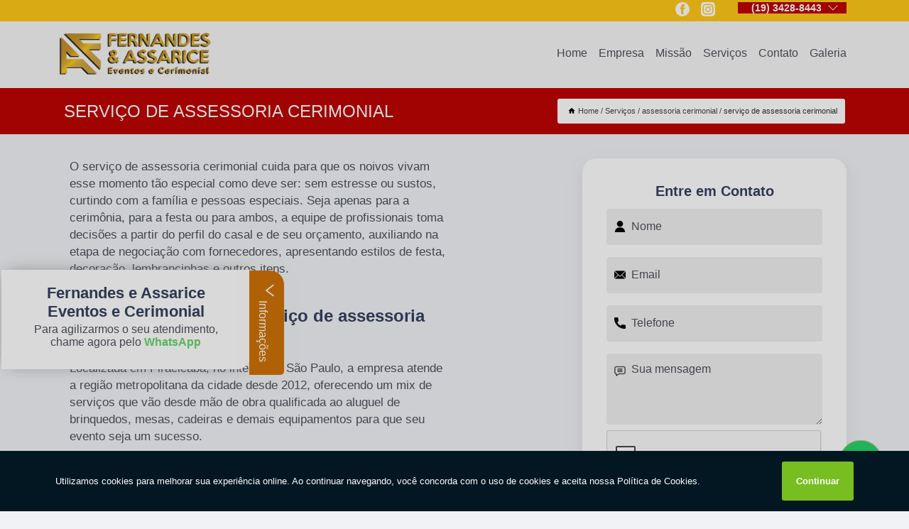

--- FILE ---
content_type: text/html; charset=utf-8
request_url: https://eventos.fernandeseassariceeventos.com.br/servico-de-assessoria-cerimonial
body_size: 19536
content:
<!DOCTYPE html>
<!--[if lt IE 7]>
<html class="no-js lt-ie9 lt-ie8 lt-ie7"> <![endif]-->
<!--[if IE 7]>
<html class="no-js lt-ie9 lt-ie8"> <![endif]-->
<!--[if IE 8]>
<html class="no-js lt-ie9"> <![endif]-->
<!--[if gt IE 8]><!-->
<html class="no-js" lang="pt-br"> <!--<![endif]-->
<head>

<!-- Google Tag Manager -->
<script>(function(w,d,s,l,i){w[l]=w[l]||[];w[l].push({'gtm.start':
        new Date().getTime(),event:'gtm.js'});var f=d.getElementsByTagName(s)[0],
        j=d.createElement(s),dl=l!='dataLayer'?'&l='+l:'';j.async=true;j.src=
        'https://www.googletagmanager.com/gtm.js?id='+i+dl;f.parentNode.insertBefore(j,f);
        })(window,document,'script','dataLayer','GTM-TLTJ45K');</script>
        <!-- End Google Tag Manager -->


<link rel="preconnect" href="https://fonts.googleapis.com">
  <link rel="preconnect" href="https://fonts.gstatic.com" crossorigin>

  <link rel="preload" href="https://eventos.fernandeseassariceeventos.com.br/css/theme.css" as="style">
  <link rel="preload" href="https://eventos.fernandeseassariceeventos.com.br/css/main.css" as="style">
      
  <title>Serviço de Assessoria Cerimonial        - Fernandes & Assarice Eventos Ltda Aluguel de Brinquedos para Festa em Piracicaba</title>
    <meta charset="utf-8">
    <link rel="shortcut icon" href="https://eventos.fernandeseassariceeventos.com.br/imagens/favicon.ico">
    <base href="https://eventos.fernandeseassariceeventos.com.br/">
            <meta name="google-site-verification" content="C-QseybsAZStqm1t1CBVxCjGvGG3dJs48VYChEo6wMA"/>
                <meta name="msvalidate.01" content="DCADF5EBCA288EB1BACCE4BA30DF813B"/>
    
        

    
      
    
    <meta name="keywords" content="serviço de assessoria cerimonial, serviço, assessoria, cerimonial">
    <meta name="viewport" content="width=device-width, initial-scale=1.0">
    <meta name="geo.position"
          content=";">
    <meta name="geo.region" content="">
    <meta name="geo.placename" content="">
    <meta name="ICBM"
          content=",">
    <meta name="robots" content="index,follow">
    <meta name="rating" content="General">
    <meta name="revisit-after" content="7 days">
    <meta name="author" content="Fernandes & Assarice Eventos Ltda">
    <meta property="og:region" content="Brasil">
    <meta property="og:title"
          content="serviço de assessoria cerimonial - Fernandes & Assarice Eventos Ltda Aluguel de Brinquedos para Festa em Piracicaba">
    <meta property="og:type" content="article">
    <meta property="og:image"
          content="https://eventos.fernandeseassariceeventos.com.br/imagens/logo.png">
    <meta property="og:url"
          content="https://eventos.fernandeseassariceeventos.com.br/servico-de-assessoria-cerimonial">
    <meta property="og:description" content="">
    <meta property="og:site_name" content="Fernandes & Assarice Eventos Ltda">
        <link rel="canonical" href="https://eventos.fernandeseassariceeventos.com.br/servico-de-assessoria-cerimonial">
    <link rel="stylesheet" href="https://eventos.fernandeseassariceeventos.com.br/css/theme.css" >
    <link rel="stylesheet" href="https://eventos.fernandeseassariceeventos.com.br/css/main.css" >
    
    
    <!-- Desenvolvido por BUSCA CLIENTES - www.buscaclientes.com.br -->
</head> 

<body data-pagina="2c1eb28584cbfcac578b81cbebb9d086">

 <!-- Google Tag Manager (noscript) -->
 <noscript><iframe src="https://www.googletagmanager.com/ns.html?id=GTM-TLTJ45K"
        height="0" width="0" style="display:none;visibility:hidden"></iframe></noscript>
        <!-- End Google Tag Manager (noscript) -->

    <header>
          <!--  -->

  <!-- Inicio do Tell  -->
<div class="contact">

  <div class="wrapper">

    <div class="social-container">
      <ul class="social-icons">
      </ul>

    </div>

    <div class="tel">
      <div id="telefones">
        <p>(19) 3428-8443</p>
        <svg xmlns="http://www.w3.org/2000/svg" width="16" height="16" fill="currentColor" class="bi bi-chevron-down" viewBox="0 0 16 16">
        <path fill-rule="evenodd" d="M1.646 4.646a.5.5 0 0 1 .708 0L8 10.293l5.646-5.647a.5.5 0 0 1 .708.708l-6 6a.5.5 0 0 1-.708 0l-6-6a.5.5 0 0 1 0-.708z"/>
      </svg>
      </div>
      <div class="tel-dropdown">
       
        <p> (19) <span><a rel="nofollow" class="tel follow-click"
              data-origem="cabecalho-telefone-"
              title="Telefone  - Fernandes & Assarice Eventos Ltda"
              href="tel:+551934288443">3428-8443</a>
          </span></p><p> (19) <span><a rel="nofollow" class="tel follow-click"
              data-origem="cabecalho-telefone-2"
              title="Telefone 2 - Fernandes & Assarice Eventos Ltda"
              href="tel:+5519996529009">99652-9009</a>
          </span></p><p> (19) <span><a rel="nofollow" class="tel follow-click"
              data-origem="cabecalho-telefone-3"
              title="Telefone 3 - Fernandes & Assarice Eventos Ltda"
              href="tel:+5519991389153">99138-9153</a>
          </span></p><p> (19) <span><a rel="nofollow" class="tel follow-click"
              data-origem="cabecalho-telefone-4"
              title="Telefone 4 - Fernandes & Assarice Eventos Ltda"
              href="tel:+5519998602441">99860-2441</a>
          </span></p>        
      </div>

    </div>

  </div>
</div>
<!-- Fim do tel -->
<!-- -->
<nav class="navbar">
    <!--  -->  
  <div class="logo">
    <a href="https://eventos.fernandeseassariceeventos.com.br/" class="pagina-logo" data-area="paginaLogo"
      title="Fernandes & Assarice Eventos Ltda - Aluguel de Brinquedos para Festa em Piracicaba">
      <img  src="https://eventos.fernandeseassariceeventos.com.br/imagens/logo.png" width="250" height="200"
       title="Logo - Fernandes & Assarice Eventos Ltda"
        alt="serviço de assessoria cerimonial - Fernandes & Assarice Eventos Ltda">
    </a>
  </div>
  <!-- -->
  
  <div class="hamburguer">
    <span></span>
    <span></span>
    <span></span>
  </div>

  <ul class="menu">
            <li><a class="btn-home" data-area="paginaHome"        href="https://eventos.fernandeseassariceeventos.com.br/"
        title="Home">Home</a></li>        <li><a         href="https://eventos.fernandeseassariceeventos.com.br/empresa"
        title="Empresa">Empresa</a></li>        <li><a         href="https://eventos.fernandeseassariceeventos.com.br/missao"
        title="Missão">Missão</a></li>        <li class="dropdown"><a         href="https://eventos.fernandeseassariceeventos.com.br/servicos"
        title="Serviços">Serviços</a>                            <ul class="sub-menu hidden">                        <li class="dropdown"><a
                                href="https://eventos.fernandeseassariceeventos.com.br/aluguel-de-brinquedos"
                                title="aluguel de brinquedos">Aluguel de brinquedos</a>
                        
                        </li>                        <li class="dropdown"><a
                                href="https://eventos.fernandeseassariceeventos.com.br/aluguel-de-mesas-e-cadeiras-para-festas"
                                title="aluguel de mesas e cadeiras para festas">Aluguel de mesas e cadeiras para festas</a>
                        
                        </li>                        <li class="dropdown"><a
                                href="https://eventos.fernandeseassariceeventos.com.br/assessoria-cerimonial"
                                title="assessoria cerimonial">Assessoria cerimonial</a>
                        
                        </li>                        <li class="dropdown"><a
                                href="https://eventos.fernandeseassariceeventos.com.br/barraquinhas-gourmet"
                                title="barraquinhas gourmet">Barraquinhas gourmet</a>
                        
                        </li>                        <li class="dropdown"><a
                                href="https://eventos.fernandeseassariceeventos.com.br/barraquinhas-para-eventos"
                                title="barraquinhas para eventos">Barraquinhas para eventos</a>
                        
                        </li>                        <li class="dropdown"><a
                                href="https://eventos.fernandeseassariceeventos.com.br/brinquedos-de-luxo"
                                title="brinquedos de luxo">Brinquedos de luxo</a>
                        
                        </li>                        <li class="dropdown"><a
                                href="https://eventos.fernandeseassariceeventos.com.br/brinquedos-inflaveis"
                                title="brinquedos infláveis">Brinquedos infláveis</a>
                        
                        </li>                        <li class="dropdown"><a
                                href="https://eventos.fernandeseassariceeventos.com.br/brinquedos-para-festa"
                                title="brinquedos para festa">Brinquedos para festa</a>
                        
                        </li>                        <li class="dropdown"><a
                                href="https://eventos.fernandeseassariceeventos.com.br/decoracao-para-eventos"
                                title="decoração para eventos">Decoração para eventos</a>
                        
                        </li>                        <li class="dropdown"><a
                                href="https://eventos.fernandeseassariceeventos.com.br/eventos-empresariais"
                                title="eventos empresariais">Eventos empresariais</a>
                        
                        </li>                        <li class="dropdown"><a
                                href="https://eventos.fernandeseassariceeventos.com.br/maquinas-e-equipamento-para-eventos"
                                title="máquinas e equipamento para eventos">Máquinas e equipamento para eventos</a>
                        
                        </li>                        <li class="dropdown"><a
                                href="https://eventos.fernandeseassariceeventos.com.br/pinturas-faciais-para-festas"
                                title="pinturas faciais para festas">Pinturas faciais para festas</a>
                        
                        </li>                        <li class="dropdown"><a
                                href="https://eventos.fernandeseassariceeventos.com.br/recreacao-para-eventos"
                                title="recreação para eventos">Recreação para eventos</a>
                        
                        </li></ul>
            </li>        <li><a         href="https://eventos.fernandeseassariceeventos.com.br/contato"
        title="Contato">Contato</a></li>
  </ul>

</nav>
    </header>

 

    <main>
    <div class="wrapper" id="wrapper-category">
        <h1 class="title-wrapper">Serviço de Assessoria Cerimonial</h1>
            <div class="container">

<div id="breadcrumb">
		<ol itemscope itemtype="http://schema.org/BreadcrumbList">
								<li><img width="10" height="10" alt="svgImg" src="[data-uri]" style="
					    margin: 1px 4px 0;
					"/>
					<li itemprop="itemListElement" itemscope
						itemtype="http://schema.org/ListItem">
						<a itemprop="item" href="https://eventos.fernandeseassariceeventos.com.br/">
							<span itemprop="name">Home</span></a>
						<meta itemprop="position" content="1"/>
					</li>
											<li itemprop="itemListElement" itemscope itemtype="http://schema.org/ListItem">
							<a itemprop="item"
							   href="https://eventos.fernandeseassariceeventos.com.br/servicos">
								<span itemprop="name">Serviços</span></a>
							<meta itemprop="position" content="2"/>
						</li>
												<li itemprop="itemListElement" itemscope itemtype="http://schema.org/ListItem">
							<a itemprop="item"
							   href="https://eventos.fernandeseassariceeventos.com.br/assessoria-cerimonial">
								<span itemprop="name">assessoria cerimonial</span></a>
							<meta itemprop="position" content="3"/>
						</li>
												<li><span>serviço de assessoria cerimonial</span></li>
								</ol>
</div>

</div>

    </div>


        <div class="wrapper text">
            <article class="readMore">
                
                <p>O serviço de assessoria cerimonial cuida para que os noivos vivam esse momento tão especial como deve ser: sem estresse ou sustos, curtindo com a família e pessoas especiais. Seja apenas para a cerimônia, para a festa ou para ambos, a equipe de profissionais toma decisões a partir do perfil do casal e de seu orçamento, auxiliando na etapa de negociação com fornecedores, apresentando estilos de festa, decoração, lembrancinhas e outros itens.</p>

<h2>Saiba onde encontrar serviço de assessoria cerimonial</h2>
<p>Localizada em Piracicaba, no interior de São Paulo, a empresa atende a região metropolitana da cidade desde 2012, oferecendo um mix de serviços que vão desde mão de obra qualificada ao aluguel de brinquedos, mesas, cadeiras e demais equipamentos para que seu evento seja um sucesso.</p>

<p>Oferecendo soluções quando se trata de eventos de alto padrão corporativos e sociais, a Fernandes E Assarice Eventos Ltda. é um grande destaque. Entre em contato e saiba mais sobre os serviços oferecidos.</p>
                            </article>

            <div class="collum-subject" style="max-width : 600px; ">
                    <div class="formCotacao">
    <form action="https://eventos.fernandeseassariceeventos.com.br/enviar-cotacao" id="formulario-cotacao" method="post">
        <div class="header">
            <h3>Entre em Contato</h3>
        </div>
        <input type="hidden" name="acao" value="cotacao">
        <input type="hidden" name="produto_nome" value="">
        <input class="url-atual" type="hidden" name="produto_url" value="">
        <input class="url-atual" type="hidden" name="produto_ref" value="">
        <input type="hidden" name="imagem" value="" />
        <input type="hidden" name="site" value="https://eventos.fernandeseassariceeventos.com.br/" />
        <input type="hidden" name="email" value="fernandes.assaricelocacao@uol.com.br" />
                <input type="hidden" name="projeto" value="5834" />

        <div class="item-form" id="campos-formulario">
            
        <img  alt="user" width="16" height="16" src="https://eventos.fernandeseassariceeventos.com.br/imagens/user.png" class= "icon-form">

            <input  type="text" name="nome" placeholder="Nome" required>
    
            <p class="error-message" id="erro_nome"></p>
            <img alt="mail" width="16" height="16" src="https://eventos.fernandeseassariceeventos.com.br/imagens/email.png" class= "icon-form">

            <input  type="email" name="email_contato"
                placeholder="Email" required>
            <p class="error-message" id="erro_email_contato"></p>
            <img alt="tel" width="16" height="16" src="https://eventos.fernandeseassariceeventos.com.br/imagens/call.png" class= "icon-form">

            <input  type="text" name="telefone"
                class="telefone" placeholder="Telefone" required>
            
            <p class="error-message" id="erro_telefone"></p>

            <p class="error-message" id="erro_palavra"></p>
        </div>

        <div class="item-form" id="mensagem-formulario">
        <img  alt="message" width="16" height="16" src="https://eventos.fernandeseassariceeventos.com.br/imagens/comment.png" class= "icon-form">

            <textarea  name="mensagem"
                placeholder="Sua mensagem"></textarea>
            <p class="error-message" id="erro_mensagem"></p>
           
        </div>
        <div class="clear"></div>

        <div class="cta-formulario">
            <div class="seguranca-cta-formulario">
                <div class="item-cta">
                                        <div class="g-recaptcha" data-sitekey="6Lf2CbEfAAAAAJ5FKEUU9gW1S3Uf7yl4N_4to9Oq">
                    </div>
                                    </div>
                <div class="item-cta">
                <button type="button" id="btn-enviar-cotacao" class="btn-verde">Enviar</button>

                    <img  loading="lazy" src="imagens/ajax-loader.gif"  class="image-loading" id="loader-ajax" alt="Aguarde..."
                        title="Aguarde..." style="display:none">
                </div>
            </div>
        </div>

        

    </form>
    </div>
    

    
                
<div id="servicosTabsDois">
<h4>
Atendemos também em: </h4><br/>
        <ul class="nav">
        <li class="nav-two"><a rel="nofollow" href="#id1-0" class="current" title="Selecione">Selecione:</a></li>

                    <li class="nav-two">
                <a title="Bairros de Piracicaba" class=""
                   href="#id3180-3180">
                    Bairros de Piracicaba                </a>
            </li>
                        <li class="nav-two">
                <a title="Pindamonhangaba - Bairros" class=""
                   href="#id3048-3048">
                    Pindamonhangaba - Bairros                </a>
            </li>
                        <li class="nav-two">
                <a title="Região Metropolitana de Piracicaba" class=""
                   href="#id2781-2781">
                    Região Metropolitana de Piracicaba                </a>
            </li>
                        <li class="nav-two">
                <a title="São Paulo" class=""
                   href="#id2865-2865">
                    São Paulo                </a>
            </li>
                        <li class="nav-two">
                <a title="São Paulo" class=""
                   href="#id543-543">
                    São Paulo                </a>
            </li>
                        <li class="nav-two">
                <a title="São Paulo" class=""
                   href="#id2854-2854">
                    São Paulo                </a>
            </li>
                        <li class="nav-two">
                <a title="São Paulo " class=""
                   href="#id2610-2610">
                    São Paulo                 </a>
            </li>
                        <li class="nav-two">
                <a title="São Paulo - Regiões" class=""
                   href="#id3133-3133">
                    São Paulo - Regiões                </a>
            </li>
                        <li class="nav-two">
                <a title="Zona Sul" class=""
                   href="#id1367-1367">
                    Zona Sul                </a>
            </li>
            
    </ul>
    <div class="regioes-open" onclick="chamarDistritos()">
        <span class="openMenu"></span>
        <span class="openMenu right-bar"></span>
    </div>
    <div class="list-wrap">
        <ul id="id1-0">
            <li></li>
        </ul>
                    <ul class="hide regioesCat" id="id3180-3180">
               <li> <span class="closePopup">x</span> </li>
                                    <li><strong>Alemães</strong></li>
                                    <li><strong>Alto da Pompeia</strong></li>
                                    <li><strong>Anhumas</strong></li>
                                    <li><strong>Bela Vista</strong></li>
                                    <li><strong>Bosque dos Lenheiros</strong></li>
                                    <li><strong>Cecap</strong></li>
                                    <li><strong>Centro</strong></li>
                                    <li><strong>Centro Artemis</strong></li>
                                    <li><strong>Centro Tupi</strong></li>
                                    <li><strong>Chácara Esperia</strong></li>
                                    <li><strong>Chácara São Jorge</strong></li>
                                    <li><strong>Chácara Universitária</strong></li>
                                    <li><strong>Cidade Jardim</strong></li>
                                    <li><strong>Conceição</strong></li>
                                    <li><strong>Distrito Industrial</strong></li>
                                    <li><strong>Distrito Uninorte</strong></li>
                                    <li><strong>Dois Córregos</strong></li>
                                    <li><strong>Garças</strong></li>
                                    <li><strong>Higienópolis</strong></li>
                                    <li><strong>Irmãos Camolesi</strong></li>
                                    <li><strong>Itaperu</strong></li>
                                    <li><strong>Jaraguá</strong></li>
                                    <li><strong>Jardim Abaeté</strong></li>
                                    <li><strong>Jardim Aman</strong></li>
                                    <li><strong>Jardim Borghesi</strong></li>
                                    <li><strong>Jardim Brasília</strong></li>
                                    <li><strong>Jardim Califórnia</strong></li>
                                    <li><strong>Jardim Camargo</strong></li>
                                    <li><strong>Jardim Castor</strong></li>
                                    <li><strong>Jardim Diamante</strong></li>
                                    <li><strong>Jardim Dona Luisa</strong></li>
                                    <li><strong>Jardim Esplanada</strong></li>
                                    <li><strong>Jardim Estoril</strong></li>
                                    <li><strong>Jardim Europa</strong></li>
                                    <li><strong>Jardim Flamboyant</strong></li>
                                    <li><strong>Jardim Ipanema</strong></li>
                                    <li><strong>Jardim Maria Cláudia</strong></li>
                                    <li><strong>Jardim Maria Helena</strong></li>
                                    <li><strong>Jardim Nova Iguaçu</strong></li>
                                    <li><strong>Jardim Nova República</strong></li>
                                    <li><strong>Jardim Nova Suíça</strong></li>
                                    <li><strong>Jardim Oriente</strong></li>
                                    <li><strong>Jardim Pacaembu</strong></li>
                                    <li><strong>Jardim Paulista</strong></li>
                                    <li><strong>Jardim Petrópolis</strong></li>
                                    <li><strong>Jardim Planalto</strong></li>
                                    <li><strong>Jardim Santa Isabel</strong></li>
                                    <li><strong>Jardim Santa Rosa</strong></li>
                                    <li><strong>Jardim São Luiz</strong></li>
                                    <li><strong>Jardim Sônia</strong></li>
                                    <li><strong>Jardim Taiguara</strong></li>
                                    <li><strong>Jardim Tatuapé</strong></li>
                                    <li><strong>Jardim Três Marias</strong></li>
                                    <li><strong>Monte Líbano</strong></li>
                                    <li><strong>Nova Piracicaba</strong></li>
                                    <li><strong>Nova Suíça</strong></li>
                                    <li><strong>Novo Horizonte</strong></li>
                                    <li><strong>Parque Bela Vista</strong></li>
                                    <li><strong>Parque Chapadão</strong></li>
                                    <li><strong>Parque Taquaral</strong></li>
                                    <li><strong>Parque Água Branca</strong></li>
                                    <li><strong>Piracicamirim</strong></li>
                                    <li><strong>Pompeia</strong></li>
                                    <li><strong>Santa Rita</strong></li>
                                    <li><strong>Santa Rosa</strong></li>
                                    <li><strong>Santa Terezinha</strong></li>
                                    <li><strong>São Judas</strong></li>
                                    <li><strong>Tanquinho</strong></li>
                                    <li><strong>Unileste</strong></li>
                                    <li><strong>Vila Areião</strong></li>
                                    <li><strong>Vila Belém</strong></li>
                                    <li><strong>Vila Bessy</strong></li>
                                    <li><strong>Vila Cristina</strong></li>
                                    <li><strong>Vila Fátima</strong></li>
                                    <li><strong>Vila Independência</strong></li>
                                    <li><strong>Vila Industrial</strong></li>
                                    <li><strong>Vila Monteiro</strong></li>
                                    <li><strong>Vila Nossa Senhora Aparecida</strong></li>
                                    <li><strong>Vila Pacaembu</strong></li>
                                    <li><strong>Vila Rezende</strong></li>
                                    <li><strong>Vila Sônia</strong></li>
                                    <li><strong>Volta Grande</strong></li>
                                    <li><strong>Água Branca</strong></li>
                                    <li><strong>Água Seca</strong></li>
                                </ul>                
                    <ul class="hide regioesCat" id="id2781-2781">
               <li> <span class="closePopup">x</span> </li>
                                    <li><strong>Analândia</strong></li>
                                    <li><strong>Araras</strong></li>
                                    <li><strong>Capivari</strong></li>
                                    <li><strong>Charqueada</strong></li>
                                    <li><strong>Conchal</strong></li>
                                    <li><strong>Cordeirópolis</strong></li>
                                    <li><strong>Corumbataí</strong></li>
                                    <li><strong>Iracemápolis</strong></li>
                                    <li><strong>Laranjal Paulista</strong></li>
                                    <li><strong>Leme</strong></li>
                                    <li><strong>Limeira</strong></li>
                                    <li><strong>Piracicaba</strong></li>
                                    <li><strong>Rafard</strong></li>
                                    <li><strong>Rio Claro</strong></li>
                                    <li><strong>Rio das Pedras</strong></li>
                                    <li><strong>Saltinho</strong></li>
                                    <li><strong>Santa Gertrudes</strong></li>
                                    <li><strong>Santa Maria da Serra</strong></li>
                                    <li><strong>São Pedro.</strong></li>
                                    <li><strong>Águas de São Pedro</strong></li>
                                </ul>                
                    <ul class="hide regioesCat" id="id3133-3133">
               <li> <span class="closePopup">x</span> </li>
                                    <li><strong>Artemis</strong></li>
                                </ul>                
                    <ul class="hide regioesCat" id="id2610-2610">
               <li> <span class="closePopup">x</span> </li>
                                    <li><strong>Campinas</strong></li>
                                </ul>                
                    <ul class="hide regioesCat" id="id3048-3048">
               <li> <span class="closePopup">x</span> </li>
                                    <li><strong>Chácara Nazaré</strong></li>
                                </ul>                
                    <ul class="hide regioesCat" id="id1367-1367">
               <li> <span class="closePopup">x</span> </li>
                                    <li><strong>Cidade Jardim</strong></li>
                                </ul>                
                    <ul class="hide regioesCat" id="id2865-2865">
               <li> <span class="closePopup">x</span> </li>
                                    <li><strong>Nova Odessa</strong></li>
                                </ul>                
                    <ul class="hide regioesCat" id="id2854-2854">
               <li> <span class="closePopup">x</span> </li>
                                    <li><strong>Santa Cecília</strong></li>
                                </ul>                
                    <ul class="hide regioesCat" id="id543-543">
               <li> <span class="closePopup">x</span> </li>
                                    <li><strong>Sumaré</strong></li>
                                </ul>                
        
    </div>
</div>
            </div>
        </div>


        <div class="categorias">
            <div id="prova_social" class="prova_social owl-carousel owl-theme"><div class="item"><div class="review" itemscope itemtype="https://schema.org/Review"><div class="item_review" itemprop="itemReviewed" itemscope itemtype="https://schema.org/Organization"><span itemprop="name">Fernandes & Assarice Eventos</span></div><span itemprop="reviewRating" itemscope itemtype="https://schema.org/Rating"> <span class="ration" itemprop="ratingValue">5</span> </span> <b><span class="title" itemprop="name">"Recomendo!!!"</span> </b><span itemprop="author" itemscope itemtype="https://schema.org/Person"> <span class="name" itemprop="name">Graziela prado moreira</span> </span><span class="review_body" itemprop="reviewBody">A festa foi maravilhosa, todas as crianças se divertiram muito. A monitora foi  muito atenciosa as crianças adoraram as brincadeiras. Fernandes & Assarice Eventos obrigada pelo comprometimento e pela atenção. Nós vemos na próxima festa.</span></div></div><div class="item"><div class="review" itemscope itemtype="https://schema.org/Review"><div class="item_review" itemprop="itemReviewed" itemscope itemtype="https://schema.org/Organization"><span itemprop="name">Fernandes & Assarice Eventos</span></div><span itemprop="reviewRating" itemscope itemtype="https://schema.org/Rating"> <span class="ration" itemprop="ratingValue">5</span> </span> <b><span class="title" itemprop="name">"Eu recomendo"</span> </b><span itemprop="author" itemscope itemtype="https://schema.org/Person"> <span class="name" itemprop="name">Juliana Leone</span> </span><span class="review_body" itemprop="reviewBody">Gostei Muito do atendimento e atenção anteriormente ao nosso evento. As monitoras foram super atenciosas também, produtos muito saboros, enfim, eu recomendo </span></div></div><div class="item"><div class="review" itemscope itemtype="https://schema.org/Review"><div class="item_review" itemprop="itemReviewed" itemscope itemtype="https://schema.org/Organization"><span itemprop="name">Fernandes & Assarice Eventos</span></div><span itemprop="reviewRating" itemscope itemtype="https://schema.org/Rating"> <span class="ration" itemprop="ratingValue">5</span> </span> <b><span class="title" itemprop="name">"Super Recomendo!"</span> </b><span itemprop="author" itemscope itemtype="https://schema.org/Person"> <span class="name" itemprop="name">Camila Tolotti</span> </span><span class="review_body" itemprop="reviewBody">Serviço de barraquinhas para festa junina contratado e muito bom! Atendimento excelente, montagem rápida das barracas, produtos de qualidade. Super Recomendo!</span></div></div><div class="item"><div class="review" itemscope itemtype="https://schema.org/Review"><div class="item_review" itemprop="itemReviewed" itemscope itemtype="https://schema.org/Organization"><span itemprop="name">Fernandes & Assarice Eventos</span></div><span itemprop="reviewRating" itemscope itemtype="https://schema.org/Rating"> <span class="ration" itemprop="ratingValue">5</span> </span> <b><span class="title" itemprop="name">"Extremamente encantada "</span> </b><span itemprop="author" itemscope itemtype="https://schema.org/Person"> <span class="name" itemprop="name">Marina Bertoli</span> </span><span class="review_body" itemprop="reviewBody">Extremamente encantada , realmente a qualidade dos alimentos de primeira, e equipe hiper profissionais de uma educação . Parabéns com certeza teremos muitas festas com vcs. </span></div></div><div class="item"><div class="review" itemscope itemtype="https://schema.org/Review"><div class="item_review" itemprop="itemReviewed" itemscope itemtype="https://schema.org/Organization"><span itemprop="name">Fernandes & Assarice Eventos</span></div><span itemprop="reviewRating" itemscope itemtype="https://schema.org/Rating"> <span class="ration" itemprop="ratingValue">5</span> </span> <b><span class="title" itemprop="name">"Equipe nota dez!!!"</span> </b><span itemprop="author" itemscope itemtype="https://schema.org/Person"> <span class="name" itemprop="name">Leandro Silva</span> </span><span class="review_body" itemprop="reviewBody">Equipe nota dez!!!  Profissionalismo e experiência na montagem de eventos.  Contratar o Fernandes & Assarice foi diferencial para o sucesso do nosso evento. Muito obrigado</span></div></div></div>        </div>

        <div class="categorias">
           
                <section class="container">
        
        <section id="owl-thumbs" class="owl-carousel owl-theme">                <div class="item">                    <p class="box-referencia">Cod.:<span
                            id="imagem-ref-0">4600</span></p>                                        
                    <figure>
                        <a href="https://eventos.fernandeseassariceeventos.com.br/imagens/contratar-servico-de-recepcionista.jpg" class="lightbox fancybox imagem-lightbox"
                    data-id="imagem-0" title="contratar serviço de recepcionista Jardim Nova República">
                    <img loading="lazy" width="160" height="160" src="https://eventos.fernandeseassariceeventos.com.br/imagens/thumb/contratar-servico-de-recepcionista.jpg" id="imagem-0"
                    alt="contratar serviço de recepcionista Jardim Nova República" title="contratar serviço de recepcionista Jardim Nova República"></a>
                <figcaption><a href="https://eventos.fernandeseassariceeventos.com.br/assessoria-cerimonial/servico-de-assessoria-cerimonial/contratar-servico-de-recepcionista-jardim-nova-republica" class="lightbox fancybox titulo-galeria"
                        data-id="imagem-0"
                        title="contratar serviço de recepcionista Jardim Nova República"> <h3>
                        contratar serviço de recepcionista Jardim Nova República</h3>  </a>  </figcaption>
                 </figure>   
            </div> 
                            <div class="item">                    <p class="box-referencia">Cod.:<span
                            id="imagem-ref-1">4601</span></p>                                        
                    <figure>
                        <a href="https://eventos.fernandeseassariceeventos.com.br/imagens/contratar-servico-de-organizacao-de-inauguracao.jpg" class="lightbox fancybox imagem-lightbox"
                    data-id="imagem-1" title="contratar serviço de organização de inauguração Analândia">
                    <img loading="lazy" width="160" height="160" src="https://eventos.fernandeseassariceeventos.com.br/imagens/thumb/contratar-servico-de-organizacao-de-inauguracao.jpg" id="imagem-1"
                    alt="contratar serviço de organização de inauguração Analândia" title="contratar serviço de organização de inauguração Analândia"></a>
                <figcaption><a href="https://eventos.fernandeseassariceeventos.com.br/assessoria-cerimonial/servico-de-assessoria-cerimonial/contratar-servico-de-organizacao-de-inauguracao-analandia" class="lightbox fancybox titulo-galeria"
                        data-id="imagem-1"
                        title="contratar serviço de organização de inauguração Analândia"> <h3>
                        contratar serviço de organização de inauguração Analândia</h3>  </a>  </figcaption>
                 </figure>   
            </div> 
                            <div class="item">                    <p class="box-referencia">Cod.:<span
                            id="imagem-ref-2">4602</span></p>                                        
                    <figure>
                        <a href="https://eventos.fernandeseassariceeventos.com.br/imagens/assessoria-e-cerimonial-de-eventos-empresa.jpg" class="lightbox fancybox imagem-lightbox"
                    data-id="imagem-2" title="assessoria e cerimonial de eventos empresa Anhumas">
                    <img loading="lazy" width="160" height="160" src="https://eventos.fernandeseassariceeventos.com.br/imagens/thumb/assessoria-e-cerimonial-de-eventos-empresa.jpg" id="imagem-2"
                    alt="assessoria e cerimonial de eventos empresa Anhumas" title="assessoria e cerimonial de eventos empresa Anhumas"></a>
                <figcaption><a href="https://eventos.fernandeseassariceeventos.com.br/assessoria-cerimonial/servico-de-assessoria-cerimonial/assessoria-e-cerimonial-de-eventos-empresa-anhumas" class="lightbox fancybox titulo-galeria"
                        data-id="imagem-2"
                        title="assessoria e cerimonial de eventos empresa Anhumas"> <h3>
                        assessoria e cerimonial de eventos empresa Anhumas</h3>  </a>  </figcaption>
                 </figure>   
            </div> 
                            <div class="item">                    <p class="box-referencia">Cod.:<span
                            id="imagem-ref-3">4603</span></p>                                        
                    <figure>
                        <a href="https://eventos.fernandeseassariceeventos.com.br/imagens/contratar-assessoria-e-cerimonial-de-eventos.jpg" class="lightbox fancybox imagem-lightbox"
                    data-id="imagem-3" title="contratar assessoria e cerimonial de eventos Jardim Petrópolis">
                    <img loading="lazy" width="160" height="160" src="https://eventos.fernandeseassariceeventos.com.br/imagens/thumb/contratar-assessoria-e-cerimonial-de-eventos.jpg" id="imagem-3"
                    alt="contratar assessoria e cerimonial de eventos Jardim Petrópolis" title="contratar assessoria e cerimonial de eventos Jardim Petrópolis"></a>
                <figcaption><a href="https://eventos.fernandeseassariceeventos.com.br/assessoria-cerimonial/servico-de-assessoria-cerimonial/contratar-assessoria-e-cerimonial-de-eventos-jardim-petropolis" class="lightbox fancybox titulo-galeria"
                        data-id="imagem-3"
                        title="contratar assessoria e cerimonial de eventos Jardim Petrópolis"> <h3>
                        contratar assessoria e cerimonial de eventos Jardim Petrópolis</h3>  </a>  </figcaption>
                 </figure>   
            </div> 
                            <div class="item">                    <p class="box-referencia">Cod.:<span
                            id="imagem-ref-4">4604</span></p>                                        
                    <figure>
                        <a href="https://eventos.fernandeseassariceeventos.com.br/imagens/assessoria-e-cerimonial-de-eventos-empresa.jpg" class="lightbox fancybox imagem-lightbox"
                    data-id="imagem-4" title="assessoria e cerimonial de eventos empresa São Pedro.">
                    <img loading="lazy" width="160" height="160" src="https://eventos.fernandeseassariceeventos.com.br/imagens/thumb/assessoria-e-cerimonial-de-eventos-empresa.jpg" id="imagem-4"
                    alt="assessoria e cerimonial de eventos empresa São Pedro." title="assessoria e cerimonial de eventos empresa São Pedro."></a>
                <figcaption><a href="https://eventos.fernandeseassariceeventos.com.br/assessoria-cerimonial/servico-de-assessoria-cerimonial/assessoria-e-cerimonial-de-eventos-empresa-sao-pedro" class="lightbox fancybox titulo-galeria"
                        data-id="imagem-4"
                        title="assessoria e cerimonial de eventos empresa São Pedro."> <h3>
                        assessoria e cerimonial de eventos empresa São Pedro.</h3>  </a>  </figcaption>
                 </figure>   
            </div> 
                            <div class="item">                    <p class="box-referencia">Cod.:<span
                            id="imagem-ref-5">4605</span></p>                                        
                    <figure>
                        <a href="https://eventos.fernandeseassariceeventos.com.br/imagens/assessoria-de-casamento.jpg" class="lightbox fancybox imagem-lightbox"
                    data-id="imagem-5" title="assessoria de casamento Jaraguá">
                    <img loading="lazy" width="160" height="160" src="https://eventos.fernandeseassariceeventos.com.br/imagens/thumb/assessoria-de-casamento.jpg" id="imagem-5"
                    alt="assessoria de casamento Jaraguá" title="assessoria de casamento Jaraguá"></a>
                <figcaption><a href="https://eventos.fernandeseassariceeventos.com.br/assessoria-cerimonial/servico-de-assessoria-cerimonial/assessoria-de-casamento-jaragua" class="lightbox fancybox titulo-galeria"
                        data-id="imagem-5"
                        title="assessoria de casamento Jaraguá"> <h3>
                        assessoria de casamento Jaraguá</h3>  </a>  </figcaption>
                 </figure>   
            </div> 
                            <div class="item">                    <p class="box-referencia">Cod.:<span
                            id="imagem-ref-6">4606</span></p>                                        
                    <figure>
                        <a href="https://eventos.fernandeseassariceeventos.com.br/imagens/servico-de-recepcionista-empresa.jpg" class="lightbox fancybox imagem-lightbox"
                    data-id="imagem-6" title="serviço de recepcionista empresa Rafard">
                    <img loading="lazy" width="160" height="160" src="https://eventos.fernandeseassariceeventos.com.br/imagens/thumb/servico-de-recepcionista-empresa.jpg" id="imagem-6"
                    alt="serviço de recepcionista empresa Rafard" title="serviço de recepcionista empresa Rafard"></a>
                <figcaption><a href="https://eventos.fernandeseassariceeventos.com.br/assessoria-cerimonial/servico-de-assessoria-cerimonial/servico-de-recepcionista-empresa-rafard" class="lightbox fancybox titulo-galeria"
                        data-id="imagem-6"
                        title="serviço de recepcionista empresa Rafard"> <h3>
                        serviço de recepcionista empresa Rafard</h3>  </a>  </figcaption>
                 </figure>   
            </div> 
                            <div class="item">                    <p class="box-referencia">Cod.:<span
                            id="imagem-ref-7">4607</span></p>                                        
                    <figure>
                        <a href="https://eventos.fernandeseassariceeventos.com.br/imagens/servico-de-organizacao-de-inauguracao.jpg" class="lightbox fancybox imagem-lightbox"
                    data-id="imagem-7" title="serviço de organização de inauguração Parque Taquaral">
                    <img loading="lazy" width="160" height="160" src="https://eventos.fernandeseassariceeventos.com.br/imagens/thumb/servico-de-organizacao-de-inauguracao.jpg" id="imagem-7"
                    alt="serviço de organização de inauguração Parque Taquaral" title="serviço de organização de inauguração Parque Taquaral"></a>
                <figcaption><a href="https://eventos.fernandeseassariceeventos.com.br/assessoria-cerimonial/servico-de-assessoria-cerimonial/servico-de-organizacao-de-inauguracao-parque-taquaral" class="lightbox fancybox titulo-galeria"
                        data-id="imagem-7"
                        title="serviço de organização de inauguração Parque Taquaral"> <h3>
                        serviço de organização de inauguração Parque Taquaral</h3>  </a>  </figcaption>
                 </figure>   
            </div> 
                            <div class="item">                    <p class="box-referencia">Cod.:<span
                            id="imagem-ref-8">4608</span></p>                                        
                    <figure>
                        <a href="https://eventos.fernandeseassariceeventos.com.br/imagens/assessoria-e-cerimonial-de-eventos.jpg" class="lightbox fancybox imagem-lightbox"
                    data-id="imagem-8" title="assessoria e cerimonial de eventos Capivari">
                    <img loading="lazy" width="160" height="160" src="https://eventos.fernandeseassariceeventos.com.br/imagens/thumb/assessoria-e-cerimonial-de-eventos.jpg" id="imagem-8"
                    alt="assessoria e cerimonial de eventos Capivari" title="assessoria e cerimonial de eventos Capivari"></a>
                <figcaption><a href="https://eventos.fernandeseassariceeventos.com.br/assessoria-cerimonial/servico-de-assessoria-cerimonial/assessoria-e-cerimonial-de-eventos-capivari" class="lightbox fancybox titulo-galeria"
                        data-id="imagem-8"
                        title="assessoria e cerimonial de eventos Capivari"> <h3>
                        assessoria e cerimonial de eventos Capivari</h3>  </a>  </figcaption>
                 </figure>   
            </div> 
                            <div class="item">                    <p class="box-referencia">Cod.:<span
                            id="imagem-ref-9">4609</span></p>                                        
                    <figure>
                        <a href="https://eventos.fernandeseassariceeventos.com.br/imagens/servico-de-assessoria-cerimonial.jpg" class="lightbox fancybox imagem-lightbox"
                    data-id="imagem-9" title="serviço de assessoria cerimonial Vila Fátima">
                    <img loading="lazy" width="160" height="160" src="https://eventos.fernandeseassariceeventos.com.br/imagens/thumb/servico-de-assessoria-cerimonial.jpg" id="imagem-9"
                    alt="serviço de assessoria cerimonial Vila Fátima" title="serviço de assessoria cerimonial Vila Fátima"></a>
                <figcaption><a href="https://eventos.fernandeseassariceeventos.com.br/assessoria-cerimonial/servico-de-assessoria-cerimonial/servico-de-assessoria-cerimonial-vila-fatima" class="lightbox fancybox titulo-galeria"
                        data-id="imagem-9"
                        title="serviço de assessoria cerimonial Vila Fátima"> <h3>
                        serviço de assessoria cerimonial Vila Fátima</h3>  </a>  </figcaption>
                 </figure>   
            </div> 
                            <div class="item">                    <p class="box-referencia">Cod.:<span
                            id="imagem-ref-10">4610</span></p>                                        
                    <figure>
                        <a href="https://eventos.fernandeseassariceeventos.com.br/imagens/assessoria-para-casamento-empresa.jpg" class="lightbox fancybox imagem-lightbox"
                    data-id="imagem-10" title="assessoria para casamento empresa Jardim Brasília">
                    <img loading="lazy" width="160" height="160" src="https://eventos.fernandeseassariceeventos.com.br/imagens/thumb/assessoria-para-casamento-empresa.jpg" id="imagem-10"
                    alt="assessoria para casamento empresa Jardim Brasília" title="assessoria para casamento empresa Jardim Brasília"></a>
                <figcaption><a href="https://eventos.fernandeseassariceeventos.com.br/assessoria-cerimonial/servico-de-assessoria-cerimonial/assessoria-para-casamento-empresa-jardim-brasilia" class="lightbox fancybox titulo-galeria"
                        data-id="imagem-10"
                        title="assessoria para casamento empresa Jardim Brasília"> <h3>
                        assessoria para casamento empresa Jardim Brasília</h3>  </a>  </figcaption>
                 </figure>   
            </div> 
                            <div class="item">                    <p class="box-referencia">Cod.:<span
                            id="imagem-ref-11">4611</span></p>                                        
                    <figure>
                        <a href="https://eventos.fernandeseassariceeventos.com.br/imagens/assessoria-para-casamento.jpg" class="lightbox fancybox imagem-lightbox"
                    data-id="imagem-11" title="assessoria para casamento Saltinho">
                    <img loading="lazy" width="160" height="160" src="https://eventos.fernandeseassariceeventos.com.br/imagens/thumb/assessoria-para-casamento.jpg" id="imagem-11"
                    alt="assessoria para casamento Saltinho" title="assessoria para casamento Saltinho"></a>
                <figcaption><a href="https://eventos.fernandeseassariceeventos.com.br/assessoria-cerimonial/servico-de-assessoria-cerimonial/assessoria-para-casamento-saltinho" class="lightbox fancybox titulo-galeria"
                        data-id="imagem-11"
                        title="assessoria para casamento Saltinho"> <h3>
                        assessoria para casamento Saltinho</h3>  </a>  </figcaption>
                 </figure>   
            </div> 
                            <div class="item">                    <p class="box-referencia">Cod.:<span
                            id="imagem-ref-12">4612</span></p>                                        
                    <figure>
                        <a href="https://eventos.fernandeseassariceeventos.com.br/imagens/empresa-de-cerimonial-de-casamento-telefone.jpg" class="lightbox fancybox imagem-lightbox"
                    data-id="imagem-12" title="empresa de cerimonial de casamento telefone Jardim Aman">
                    <img loading="lazy" width="160" height="160" src="https://eventos.fernandeseassariceeventos.com.br/imagens/thumb/empresa-de-cerimonial-de-casamento-telefone.jpg" id="imagem-12"
                    alt="empresa de cerimonial de casamento telefone Jardim Aman" title="empresa de cerimonial de casamento telefone Jardim Aman"></a>
                <figcaption><a href="https://eventos.fernandeseassariceeventos.com.br/assessoria-cerimonial/servico-de-assessoria-cerimonial/empresa-de-cerimonial-de-casamento-telefone-jardim-aman" class="lightbox fancybox titulo-galeria"
                        data-id="imagem-12"
                        title="empresa de cerimonial de casamento telefone Jardim Aman"> <h3>
                        empresa de cerimonial de casamento telefone Jardim Aman</h3>  </a>  </figcaption>
                 </figure>   
            </div> 
                            <div class="item">                    <p class="box-referencia">Cod.:<span
                            id="imagem-ref-13">4613</span></p>                                        
                    <figure>
                        <a href="https://eventos.fernandeseassariceeventos.com.br/imagens/servico-de-cerimonial-para-casamento-empresa.jpg" class="lightbox fancybox imagem-lightbox"
                    data-id="imagem-13" title="serviço de cerimonial para casamento empresa Águas de São Pedro">
                    <img loading="lazy" width="160" height="160" src="https://eventos.fernandeseassariceeventos.com.br/imagens/thumb/servico-de-cerimonial-para-casamento-empresa.jpg" id="imagem-13"
                    alt="serviço de cerimonial para casamento empresa Águas de São Pedro" title="serviço de cerimonial para casamento empresa Águas de São Pedro"></a>
                <figcaption><a href="https://eventos.fernandeseassariceeventos.com.br/assessoria-cerimonial/servico-de-assessoria-cerimonial/servico-de-cerimonial-para-casamento-empresa-aguas-de-sao-pedro" class="lightbox fancybox titulo-galeria"
                        data-id="imagem-13"
                        title="serviço de cerimonial para casamento empresa Águas de São Pedro"> <h3>
                        serviço de cerimonial para casamento empresa Águas de São Pedro</h3>  </a>  </figcaption>
                 </figure>   
            </div> 
                            <div class="item">                    <p class="box-referencia">Cod.:<span
                            id="imagem-ref-14">4614</span></p>                                        
                    <figure>
                        <a href="https://eventos.fernandeseassariceeventos.com.br/imagens/servico-de-organizacao-de-eventos.jpg" class="lightbox fancybox imagem-lightbox"
                    data-id="imagem-14" title="serviço de organização de eventos Piracicamirim">
                    <img loading="lazy" width="160" height="160" src="https://eventos.fernandeseassariceeventos.com.br/imagens/thumb/servico-de-organizacao-de-eventos.jpg" id="imagem-14"
                    alt="serviço de organização de eventos Piracicamirim" title="serviço de organização de eventos Piracicamirim"></a>
                <figcaption><a href="https://eventos.fernandeseassariceeventos.com.br/assessoria-cerimonial/servico-de-assessoria-cerimonial/servico-de-organizacao-de-eventos-piracicamirim" class="lightbox fancybox titulo-galeria"
                        data-id="imagem-14"
                        title="serviço de organização de eventos Piracicamirim"> <h3>
                        serviço de organização de eventos Piracicamirim</h3>  </a>  </figcaption>
                 </figure>   
            </div> 
                            <div class="item">                    <p class="box-referencia">Cod.:<span
                            id="imagem-ref-15">4615</span></p>                                        
                    <figure>
                        <a href="https://eventos.fernandeseassariceeventos.com.br/imagens/contratar-assessoria-para-casamento.jpg" class="lightbox fancybox imagem-lightbox"
                    data-id="imagem-15" title="contratar assessoria para casamento Garças">
                    <img loading="lazy" width="160" height="160" src="https://eventos.fernandeseassariceeventos.com.br/imagens/thumb/contratar-assessoria-para-casamento.jpg" id="imagem-15"
                    alt="contratar assessoria para casamento Garças" title="contratar assessoria para casamento Garças"></a>
                <figcaption><a href="https://eventos.fernandeseassariceeventos.com.br/assessoria-cerimonial/servico-de-assessoria-cerimonial/contratar-assessoria-para-casamento-garcas" class="lightbox fancybox titulo-galeria"
                        data-id="imagem-15"
                        title="contratar assessoria para casamento Garças"> <h3>
                        contratar assessoria para casamento Garças</h3>  </a>  </figcaption>
                 </figure>   
            </div> 
                            <div class="item">                    <p class="box-referencia">Cod.:<span
                            id="imagem-ref-16">4616</span></p>                                        
                    <figure>
                        <a href="https://eventos.fernandeseassariceeventos.com.br/imagens/assessoria-de-casamento-empresa.jpg" class="lightbox fancybox imagem-lightbox"
                    data-id="imagem-16" title="assessoria de casamento empresa Jardim Taiguara">
                    <img loading="lazy" width="160" height="160" src="https://eventos.fernandeseassariceeventos.com.br/imagens/thumb/assessoria-de-casamento-empresa.jpg" id="imagem-16"
                    alt="assessoria de casamento empresa Jardim Taiguara" title="assessoria de casamento empresa Jardim Taiguara"></a>
                <figcaption><a href="https://eventos.fernandeseassariceeventos.com.br/assessoria-cerimonial/servico-de-assessoria-cerimonial/assessoria-de-casamento-empresa-jardim-taiguara" class="lightbox fancybox titulo-galeria"
                        data-id="imagem-16"
                        title="assessoria de casamento empresa Jardim Taiguara"> <h3>
                        assessoria de casamento empresa Jardim Taiguara</h3>  </a>  </figcaption>
                 </figure>   
            </div> 
                            <div class="item">                    <p class="box-referencia">Cod.:<span
                            id="imagem-ref-17">4617</span></p>                                        
                    <figure>
                        <a href="https://eventos.fernandeseassariceeventos.com.br/imagens/assessoria-casamento-empresa.jpg" class="lightbox fancybox imagem-lightbox"
                    data-id="imagem-17" title="assessoria casamento empresa Vila Belém">
                    <img loading="lazy" width="160" height="160" src="https://eventos.fernandeseassariceeventos.com.br/imagens/thumb/assessoria-casamento-empresa.jpg" id="imagem-17"
                    alt="assessoria casamento empresa Vila Belém" title="assessoria casamento empresa Vila Belém"></a>
                <figcaption><a href="https://eventos.fernandeseassariceeventos.com.br/assessoria-cerimonial/servico-de-assessoria-cerimonial/assessoria-casamento-empresa-vila-belem" class="lightbox fancybox titulo-galeria"
                        data-id="imagem-17"
                        title="assessoria casamento empresa Vila Belém"> <h3>
                        assessoria casamento empresa Vila Belém</h3>  </a>  </figcaption>
                 </figure>   
            </div> 
                            <div class="item">                    <p class="box-referencia">Cod.:<span
                            id="imagem-ref-18">4618</span></p>                                        
                    <figure>
                        <a href="https://eventos.fernandeseassariceeventos.com.br/imagens/empresa-de-cerimonial-de-casamento.jpg" class="lightbox fancybox imagem-lightbox"
                    data-id="imagem-18" title="empresa de cerimonial de casamento Distrito Industrial">
                    <img loading="lazy" width="160" height="160" src="https://eventos.fernandeseassariceeventos.com.br/imagens/thumb/empresa-de-cerimonial-de-casamento.jpg" id="imagem-18"
                    alt="empresa de cerimonial de casamento Distrito Industrial" title="empresa de cerimonial de casamento Distrito Industrial"></a>
                <figcaption><a href="https://eventos.fernandeseassariceeventos.com.br/assessoria-cerimonial/servico-de-assessoria-cerimonial/empresa-de-cerimonial-de-casamento-distrito-industrial" class="lightbox fancybox titulo-galeria"
                        data-id="imagem-18"
                        title="empresa de cerimonial de casamento Distrito Industrial"> <h3>
                        empresa de cerimonial de casamento Distrito Industrial</h3>  </a>  </figcaption>
                 </figure>   
            </div> 
                            <div class="item">                    <p class="box-referencia">Cod.:<span
                            id="imagem-ref-19">4619</span></p>                                        
                    <figure>
                        <a href="https://eventos.fernandeseassariceeventos.com.br/imagens/servico-de-recepcionista.jpg" class="lightbox fancybox imagem-lightbox"
                    data-id="imagem-19" title="serviço de recepcionista Distrito Uninorte">
                    <img loading="lazy" width="160" height="160" src="https://eventos.fernandeseassariceeventos.com.br/imagens/thumb/servico-de-recepcionista.jpg" id="imagem-19"
                    alt="serviço de recepcionista Distrito Uninorte" title="serviço de recepcionista Distrito Uninorte"></a>
                <figcaption><a href="https://eventos.fernandeseassariceeventos.com.br/assessoria-cerimonial/servico-de-assessoria-cerimonial/servico-de-recepcionista-distrito-uninorte" class="lightbox fancybox titulo-galeria"
                        data-id="imagem-19"
                        title="serviço de recepcionista Distrito Uninorte"> <h3>
                        serviço de recepcionista Distrito Uninorte</h3>  </a>  </figcaption>
                 </figure>   
            </div> 
                            <div class="item">                    <p class="box-referencia">Cod.:<span
                            id="imagem-ref-20">4620</span></p>                                        
                    <figure>
                        <a href="https://eventos.fernandeseassariceeventos.com.br/imagens/contratar-servico-de-recepcionista.jpg" class="lightbox fancybox imagem-lightbox"
                    data-id="imagem-20" title="contratar serviço de recepcionista Vila Belém">
                    <img loading="lazy" width="160" height="160" src="https://eventos.fernandeseassariceeventos.com.br/imagens/thumb/contratar-servico-de-recepcionista.jpg" id="imagem-20"
                    alt="contratar serviço de recepcionista Vila Belém" title="contratar serviço de recepcionista Vila Belém"></a>
                <figcaption><a href="https://eventos.fernandeseassariceeventos.com.br/assessoria-cerimonial/servico-de-assessoria-cerimonial/contratar-servico-de-recepcionista-vila-belem" class="lightbox fancybox titulo-galeria"
                        data-id="imagem-20"
                        title="contratar serviço de recepcionista Vila Belém"> <h3>
                        contratar serviço de recepcionista Vila Belém</h3>  </a>  </figcaption>
                 </figure>   
            </div> 
                            <div class="item">                    <p class="box-referencia">Cod.:<span
                            id="imagem-ref-21">4621</span></p>                                        
                    <figure>
                        <a href="https://eventos.fernandeseassariceeventos.com.br/imagens/contratar-servico-de-organizacao-de-inauguracao.jpg" class="lightbox fancybox imagem-lightbox"
                    data-id="imagem-21" title="contratar serviço de organização de inauguração Jardim Maria Cláudia">
                    <img loading="lazy" width="160" height="160" src="https://eventos.fernandeseassariceeventos.com.br/imagens/thumb/contratar-servico-de-organizacao-de-inauguracao.jpg" id="imagem-21"
                    alt="contratar serviço de organização de inauguração Jardim Maria Cláudia" title="contratar serviço de organização de inauguração Jardim Maria Cláudia"></a>
                <figcaption><a href="https://eventos.fernandeseassariceeventos.com.br/assessoria-cerimonial/servico-de-assessoria-cerimonial/contratar-servico-de-organizacao-de-inauguracao-jardim-maria-claudia" class="lightbox fancybox titulo-galeria"
                        data-id="imagem-21"
                        title="contratar serviço de organização de inauguração Jardim Maria Cláudia"> <h3>
                        contratar serviço de organização de inauguração Jardim Maria Cláudia</h3>  </a>  </figcaption>
                 </figure>   
            </div> 
                            <div class="item">                    <p class="box-referencia">Cod.:<span
                            id="imagem-ref-22">4622</span></p>                                        
                    <figure>
                        <a href="https://eventos.fernandeseassariceeventos.com.br/imagens/contratar-organizacao-cerimonial-de-casamento.jpg" class="lightbox fancybox imagem-lightbox"
                    data-id="imagem-22" title="contratar organização cerimonial de casamento Jardim Europa">
                    <img loading="lazy" width="160" height="160" src="https://eventos.fernandeseassariceeventos.com.br/imagens/thumb/contratar-organizacao-cerimonial-de-casamento.jpg" id="imagem-22"
                    alt="contratar organização cerimonial de casamento Jardim Europa" title="contratar organização cerimonial de casamento Jardim Europa"></a>
                <figcaption><a href="https://eventos.fernandeseassariceeventos.com.br/assessoria-cerimonial/servico-de-assessoria-cerimonial/contratar-organizacao-cerimonial-de-casamento-jardim-europa" class="lightbox fancybox titulo-galeria"
                        data-id="imagem-22"
                        title="contratar organização cerimonial de casamento Jardim Europa"> <h3>
                        contratar organização cerimonial de casamento Jardim Europa</h3>  </a>  </figcaption>
                 </figure>   
            </div> 
                            <div class="item">                    <p class="box-referencia">Cod.:<span
                            id="imagem-ref-23">4623</span></p>                                        
                    <figure>
                        <a href="https://eventos.fernandeseassariceeventos.com.br/imagens/contratar-servico-de-organizacao-de-eventos-corporativos.jpg" class="lightbox fancybox imagem-lightbox"
                    data-id="imagem-23" title="contratar serviço de organização de eventos corporativos Laranjal Paulista">
                    <img loading="lazy" width="160" height="160" src="https://eventos.fernandeseassariceeventos.com.br/imagens/thumb/contratar-servico-de-organizacao-de-eventos-corporativos.jpg" id="imagem-23"
                    alt="contratar serviço de organização de eventos corporativos Laranjal Paulista" title="contratar serviço de organização de eventos corporativos Laranjal Paulista"></a>
                <figcaption><a href="https://eventos.fernandeseassariceeventos.com.br/assessoria-cerimonial/servico-de-assessoria-cerimonial/contratar-servico-de-organizacao-de-eventos-corporativos-laranjal-paulista" class="lightbox fancybox titulo-galeria"
                        data-id="imagem-23"
                        title="contratar serviço de organização de eventos corporativos Laranjal Paulista"> <h3>
                        contratar serviço de organização de eventos corporativos Laranjal Paulista</h3>  </a>  </figcaption>
                 </figure>   
            </div> 
                            <div class="item">                    <p class="box-referencia">Cod.:<span
                            id="imagem-ref-24">4624</span></p>                                        
                    <figure>
                        <a href="https://eventos.fernandeseassariceeventos.com.br/imagens/assessoria-para-casamento-empresa.jpg" class="lightbox fancybox imagem-lightbox"
                    data-id="imagem-24" title="assessoria para casamento empresa Laranjal Paulista">
                    <img loading="lazy" width="160" height="160" src="https://eventos.fernandeseassariceeventos.com.br/imagens/thumb/assessoria-para-casamento-empresa.jpg" id="imagem-24"
                    alt="assessoria para casamento empresa Laranjal Paulista" title="assessoria para casamento empresa Laranjal Paulista"></a>
                <figcaption><a href="https://eventos.fernandeseassariceeventos.com.br/assessoria-cerimonial/servico-de-assessoria-cerimonial/assessoria-para-casamento-empresa-laranjal-paulista" class="lightbox fancybox titulo-galeria"
                        data-id="imagem-24"
                        title="assessoria para casamento empresa Laranjal Paulista"> <h3>
                        assessoria para casamento empresa Laranjal Paulista</h3>  </a>  </figcaption>
                 </figure>   
            </div> 
                            <div class="item">                    <p class="box-referencia">Cod.:<span
                            id="imagem-ref-25">4625</span></p>                                        
                    <figure>
                        <a href="https://eventos.fernandeseassariceeventos.com.br/imagens/organizacao-cerimonial-de-casamento.jpg" class="lightbox fancybox imagem-lightbox"
                    data-id="imagem-25" title="organização cerimonial de casamento Água Seca">
                    <img loading="lazy" width="160" height="160" src="https://eventos.fernandeseassariceeventos.com.br/imagens/thumb/organizacao-cerimonial-de-casamento.jpg" id="imagem-25"
                    alt="organização cerimonial de casamento Água Seca" title="organização cerimonial de casamento Água Seca"></a>
                <figcaption><a href="https://eventos.fernandeseassariceeventos.com.br/assessoria-cerimonial/servico-de-assessoria-cerimonial/organizacao-cerimonial-de-casamento-agua-seca" class="lightbox fancybox titulo-galeria"
                        data-id="imagem-25"
                        title="organização cerimonial de casamento Água Seca"> <h3>
                        organização cerimonial de casamento Água Seca</h3>  </a>  </figcaption>
                 </figure>   
            </div> 
                            <div class="item">                    <p class="box-referencia">Cod.:<span
                            id="imagem-ref-26">4626</span></p>                                        
                    <figure>
                        <a href="https://eventos.fernandeseassariceeventos.com.br/imagens/servico-de-organizacao-de-inauguracao-empresa.jpg" class="lightbox fancybox imagem-lightbox"
                    data-id="imagem-26" title="serviço de organização de inauguração empresa Jardim Europa">
                    <img loading="lazy" width="160" height="160" src="https://eventos.fernandeseassariceeventos.com.br/imagens/thumb/servico-de-organizacao-de-inauguracao-empresa.jpg" id="imagem-26"
                    alt="serviço de organização de inauguração empresa Jardim Europa" title="serviço de organização de inauguração empresa Jardim Europa"></a>
                <figcaption><a href="https://eventos.fernandeseassariceeventos.com.br/assessoria-cerimonial/servico-de-assessoria-cerimonial/servico-de-organizacao-de-inauguracao-empresa-jardim-europa" class="lightbox fancybox titulo-galeria"
                        data-id="imagem-26"
                        title="serviço de organização de inauguração empresa Jardim Europa"> <h3>
                        serviço de organização de inauguração empresa Jardim Europa</h3>  </a>  </figcaption>
                 </figure>   
            </div> 
                            <div class="item">                    <p class="box-referencia">Cod.:<span
                            id="imagem-ref-27">4627</span></p>                                        
                    <figure>
                        <a href="https://eventos.fernandeseassariceeventos.com.br/imagens/contratar-servico-de-cerimonial-para-casamento.jpg" class="lightbox fancybox imagem-lightbox"
                    data-id="imagem-27" title="contratar serviço de cerimonial para casamento Chácara São Jorge">
                    <img loading="lazy" width="160" height="160" src="https://eventos.fernandeseassariceeventos.com.br/imagens/thumb/contratar-servico-de-cerimonial-para-casamento.jpg" id="imagem-27"
                    alt="contratar serviço de cerimonial para casamento Chácara São Jorge" title="contratar serviço de cerimonial para casamento Chácara São Jorge"></a>
                <figcaption><a href="https://eventos.fernandeseassariceeventos.com.br/assessoria-cerimonial/servico-de-assessoria-cerimonial/contratar-servico-de-cerimonial-para-casamento-chacara-sao-jorge" class="lightbox fancybox titulo-galeria"
                        data-id="imagem-27"
                        title="contratar serviço de cerimonial para casamento Chácara São Jorge"> <h3>
                        contratar serviço de cerimonial para casamento Chácara São Jorge</h3>  </a>  </figcaption>
                 </figure>   
            </div> 
                            <div class="item">                    <p class="box-referencia">Cod.:<span
                            id="imagem-ref-28">4628</span></p>                                        
                    <figure>
                        <a href="https://eventos.fernandeseassariceeventos.com.br/imagens/contratar-servico-de-organizacao-de-eventos.jpg" class="lightbox fancybox imagem-lightbox"
                    data-id="imagem-28" title="contratar serviço de organização de eventos Jardim Dona Luisa">
                    <img loading="lazy" width="160" height="160" src="https://eventos.fernandeseassariceeventos.com.br/imagens/thumb/contratar-servico-de-organizacao-de-eventos.jpg" id="imagem-28"
                    alt="contratar serviço de organização de eventos Jardim Dona Luisa" title="contratar serviço de organização de eventos Jardim Dona Luisa"></a>
                <figcaption><a href="https://eventos.fernandeseassariceeventos.com.br/assessoria-cerimonial/servico-de-assessoria-cerimonial/contratar-servico-de-organizacao-de-eventos-jardim-dona-luisa" class="lightbox fancybox titulo-galeria"
                        data-id="imagem-28"
                        title="contratar serviço de organização de eventos Jardim Dona Luisa"> <h3>
                        contratar serviço de organização de eventos Jardim Dona Luisa</h3>  </a>  </figcaption>
                 </figure>   
            </div> 
                            <div class="item">                    <p class="box-referencia">Cod.:<span
                            id="imagem-ref-29">4629</span></p>                                        
                    <figure>
                        <a href="https://eventos.fernandeseassariceeventos.com.br/imagens/contratar-organizacao-cerimonial-de-casamento.jpg" class="lightbox fancybox imagem-lightbox"
                    data-id="imagem-29" title="contratar organização cerimonial de casamento Parque Bela Vista">
                    <img loading="lazy" width="160" height="160" src="https://eventos.fernandeseassariceeventos.com.br/imagens/thumb/contratar-organizacao-cerimonial-de-casamento.jpg" id="imagem-29"
                    alt="contratar organização cerimonial de casamento Parque Bela Vista" title="contratar organização cerimonial de casamento Parque Bela Vista"></a>
                <figcaption><a href="https://eventos.fernandeseassariceeventos.com.br/assessoria-cerimonial/servico-de-assessoria-cerimonial/contratar-organizacao-cerimonial-de-casamento-parque-bela-vista" class="lightbox fancybox titulo-galeria"
                        data-id="imagem-29"
                        title="contratar organização cerimonial de casamento Parque Bela Vista"> <h3>
                        contratar organização cerimonial de casamento Parque Bela Vista</h3>  </a>  </figcaption>
                 </figure>   
            </div> 
                            <div class="item">                    <p class="box-referencia">Cod.:<span
                            id="imagem-ref-30">4630</span></p>                                        
                    <figure>
                        <a href="https://eventos.fernandeseassariceeventos.com.br/imagens/servico-de-organizacao-de-eventos-corporativos.jpg" class="lightbox fancybox imagem-lightbox"
                    data-id="imagem-30" title="serviço de organização de eventos corporativos Jardim Nova Iguaçu">
                    <img loading="lazy" width="160" height="160" src="https://eventos.fernandeseassariceeventos.com.br/imagens/thumb/servico-de-organizacao-de-eventos-corporativos.jpg" id="imagem-30"
                    alt="serviço de organização de eventos corporativos Jardim Nova Iguaçu" title="serviço de organização de eventos corporativos Jardim Nova Iguaçu"></a>
                <figcaption><a href="https://eventos.fernandeseassariceeventos.com.br/assessoria-cerimonial/servico-de-assessoria-cerimonial/servico-de-organizacao-de-eventos-corporativos-jardim-nova-iguacu" class="lightbox fancybox titulo-galeria"
                        data-id="imagem-30"
                        title="serviço de organização de eventos corporativos Jardim Nova Iguaçu"> <h3>
                        serviço de organização de eventos corporativos Jardim Nova Iguaçu</h3>  </a>  </figcaption>
                 </figure>   
            </div> 
                            <div class="item">                    <p class="box-referencia">Cod.:<span
                            id="imagem-ref-31">4631</span></p>                                        
                    <figure>
                        <a href="https://eventos.fernandeseassariceeventos.com.br/imagens/contratar-servico-de-organizacao-de-eventos.jpg" class="lightbox fancybox imagem-lightbox"
                    data-id="imagem-31" title="contratar serviço de organização de eventos Alto da Pompeia">
                    <img loading="lazy" width="160" height="160" src="https://eventos.fernandeseassariceeventos.com.br/imagens/thumb/contratar-servico-de-organizacao-de-eventos.jpg" id="imagem-31"
                    alt="contratar serviço de organização de eventos Alto da Pompeia" title="contratar serviço de organização de eventos Alto da Pompeia"></a>
                <figcaption><a href="https://eventos.fernandeseassariceeventos.com.br/assessoria-cerimonial/servico-de-assessoria-cerimonial/contratar-servico-de-organizacao-de-eventos-alto-da-pompeia" class="lightbox fancybox titulo-galeria"
                        data-id="imagem-31"
                        title="contratar serviço de organização de eventos Alto da Pompeia"> <h3>
                        contratar serviço de organização de eventos Alto da Pompeia</h3>  </a>  </figcaption>
                 </figure>   
            </div> 
                            <div class="item">                    <p class="box-referencia">Cod.:<span
                            id="imagem-ref-32">4632</span></p>                                        
                    <figure>
                        <a href="https://eventos.fernandeseassariceeventos.com.br/imagens/assessoria-de-casamento.jpg" class="lightbox fancybox imagem-lightbox"
                    data-id="imagem-32" title="assessoria de casamento Jardim Europa">
                    <img loading="lazy" width="160" height="160" src="https://eventos.fernandeseassariceeventos.com.br/imagens/thumb/assessoria-de-casamento.jpg" id="imagem-32"
                    alt="assessoria de casamento Jardim Europa" title="assessoria de casamento Jardim Europa"></a>
                <figcaption><a href="https://eventos.fernandeseassariceeventos.com.br/assessoria-cerimonial/servico-de-assessoria-cerimonial/assessoria-de-casamento-jardim-europa" class="lightbox fancybox titulo-galeria"
                        data-id="imagem-32"
                        title="assessoria de casamento Jardim Europa"> <h3>
                        assessoria de casamento Jardim Europa</h3>  </a>  </figcaption>
                 </figure>   
            </div> 
                            <div class="item">                    <p class="box-referencia">Cod.:<span
                            id="imagem-ref-33">4633</span></p>                                        
                    <figure>
                        <a href="https://eventos.fernandeseassariceeventos.com.br/imagens/contratar-assessoria-casamento.jpg" class="lightbox fancybox imagem-lightbox"
                    data-id="imagem-33" title="contratar assessoria casamento Alemães">
                    <img loading="lazy" width="160" height="160" src="https://eventos.fernandeseassariceeventos.com.br/imagens/thumb/contratar-assessoria-casamento.jpg" id="imagem-33"
                    alt="contratar assessoria casamento Alemães" title="contratar assessoria casamento Alemães"></a>
                <figcaption><a href="https://eventos.fernandeseassariceeventos.com.br/assessoria-cerimonial/servico-de-assessoria-cerimonial/contratar-assessoria-casamento-alemaes" class="lightbox fancybox titulo-galeria"
                        data-id="imagem-33"
                        title="contratar assessoria casamento Alemães"> <h3>
                        contratar assessoria casamento Alemães</h3>  </a>  </figcaption>
                 </figure>   
            </div> 
                            <div class="item">                    <p class="box-referencia">Cod.:<span
                            id="imagem-ref-34">4634</span></p>                                        
                    <figure>
                        <a href="https://eventos.fernandeseassariceeventos.com.br/imagens/contratar-assessoria-de-casamento.jpg" class="lightbox fancybox imagem-lightbox"
                    data-id="imagem-34" title="contratar assessoria de casamento Vila Cristina">
                    <img loading="lazy" width="160" height="160" src="https://eventos.fernandeseassariceeventos.com.br/imagens/thumb/contratar-assessoria-de-casamento.jpg" id="imagem-34"
                    alt="contratar assessoria de casamento Vila Cristina" title="contratar assessoria de casamento Vila Cristina"></a>
                <figcaption><a href="https://eventos.fernandeseassariceeventos.com.br/assessoria-cerimonial/servico-de-assessoria-cerimonial/contratar-assessoria-de-casamento-vila-cristina" class="lightbox fancybox titulo-galeria"
                        data-id="imagem-34"
                        title="contratar assessoria de casamento Vila Cristina"> <h3>
                        contratar assessoria de casamento Vila Cristina</h3>  </a>  </figcaption>
                 </figure>   
            </div> 
                            <div class="item">                    <p class="box-referencia">Cod.:<span
                            id="imagem-ref-35">4635</span></p>                                        
                    <figure>
                        <a href="https://eventos.fernandeseassariceeventos.com.br/imagens/servico-de-recepcionista.jpg" class="lightbox fancybox imagem-lightbox"
                    data-id="imagem-35" title="serviço de recepcionista Santa Maria da Serra">
                    <img loading="lazy" width="160" height="160" src="https://eventos.fernandeseassariceeventos.com.br/imagens/thumb/servico-de-recepcionista.jpg" id="imagem-35"
                    alt="serviço de recepcionista Santa Maria da Serra" title="serviço de recepcionista Santa Maria da Serra"></a>
                <figcaption><a href="https://eventos.fernandeseassariceeventos.com.br/assessoria-cerimonial/servico-de-assessoria-cerimonial/servico-de-recepcionista-santa-maria-da-serra" class="lightbox fancybox titulo-galeria"
                        data-id="imagem-35"
                        title="serviço de recepcionista Santa Maria da Serra"> <h3>
                        serviço de recepcionista Santa Maria da Serra</h3>  </a>  </figcaption>
                 </figure>   
            </div> 
                            <div class="item">                    <p class="box-referencia">Cod.:<span
                            id="imagem-ref-36">4636</span></p>                                        
                    <figure>
                        <a href="https://eventos.fernandeseassariceeventos.com.br/imagens/contratar-servico-de-organizacao-de-eventos-corporativos.jpg" class="lightbox fancybox imagem-lightbox"
                    data-id="imagem-36" title="contratar serviço de organização de eventos corporativos Jardim Nova Iguaçu">
                    <img loading="lazy" width="160" height="160" src="https://eventos.fernandeseassariceeventos.com.br/imagens/thumb/contratar-servico-de-organizacao-de-eventos-corporativos.jpg" id="imagem-36"
                    alt="contratar serviço de organização de eventos corporativos Jardim Nova Iguaçu" title="contratar serviço de organização de eventos corporativos Jardim Nova Iguaçu"></a>
                <figcaption><a href="https://eventos.fernandeseassariceeventos.com.br/assessoria-cerimonial/servico-de-assessoria-cerimonial/contratar-servico-de-organizacao-de-eventos-corporativos-jardim-nova-iguacu" class="lightbox fancybox titulo-galeria"
                        data-id="imagem-36"
                        title="contratar serviço de organização de eventos corporativos Jardim Nova Iguaçu"> <h3>
                        contratar serviço de organização de eventos corporativos Jardim Nova Iguaçu</h3>  </a>  </figcaption>
                 </figure>   
            </div> 
                            <div class="item">                    <p class="box-referencia">Cod.:<span
                            id="imagem-ref-37">4637</span></p>                                        
                    <figure>
                        <a href="https://eventos.fernandeseassariceeventos.com.br/imagens/assessoria-de-casamento-empresa.jpg" class="lightbox fancybox imagem-lightbox"
                    data-id="imagem-37" title="assessoria de casamento empresa Tanquinho">
                    <img loading="lazy" width="160" height="160" src="https://eventos.fernandeseassariceeventos.com.br/imagens/thumb/assessoria-de-casamento-empresa.jpg" id="imagem-37"
                    alt="assessoria de casamento empresa Tanquinho" title="assessoria de casamento empresa Tanquinho"></a>
                <figcaption><a href="https://eventos.fernandeseassariceeventos.com.br/assessoria-cerimonial/servico-de-assessoria-cerimonial/assessoria-de-casamento-empresa-tanquinho" class="lightbox fancybox titulo-galeria"
                        data-id="imagem-37"
                        title="assessoria de casamento empresa Tanquinho"> <h3>
                        assessoria de casamento empresa Tanquinho</h3>  </a>  </figcaption>
                 </figure>   
            </div> 
                            <div class="item">                    <p class="box-referencia">Cod.:<span
                            id="imagem-ref-38">4638</span></p>                                        
                    <figure>
                        <a href="https://eventos.fernandeseassariceeventos.com.br/imagens/servico-de-cerimonial-para-casamento.jpg" class="lightbox fancybox imagem-lightbox"
                    data-id="imagem-38" title="serviço de cerimonial para casamento Nova Odessa">
                    <img loading="lazy" width="160" height="160" src="https://eventos.fernandeseassariceeventos.com.br/imagens/thumb/servico-de-cerimonial-para-casamento.jpg" id="imagem-38"
                    alt="serviço de cerimonial para casamento Nova Odessa" title="serviço de cerimonial para casamento Nova Odessa"></a>
                <figcaption><a href="https://eventos.fernandeseassariceeventos.com.br/assessoria-cerimonial/servico-de-assessoria-cerimonial/servico-de-cerimonial-para-casamento-nova-odessa" class="lightbox fancybox titulo-galeria"
                        data-id="imagem-38"
                        title="serviço de cerimonial para casamento Nova Odessa"> <h3>
                        serviço de cerimonial para casamento Nova Odessa</h3>  </a>  </figcaption>
                 </figure>   
            </div> 
                            <div class="item">                    <p class="box-referencia">Cod.:<span
                            id="imagem-ref-39">4639</span></p>                                        
                    <figure>
                        <a href="https://eventos.fernandeseassariceeventos.com.br/imagens/contratar-assessoria-de-casamento.jpg" class="lightbox fancybox imagem-lightbox"
                    data-id="imagem-39" title="contratar assessoria de casamento Jardim Maria Cláudia">
                    <img loading="lazy" width="160" height="160" src="https://eventos.fernandeseassariceeventos.com.br/imagens/thumb/contratar-assessoria-de-casamento.jpg" id="imagem-39"
                    alt="contratar assessoria de casamento Jardim Maria Cláudia" title="contratar assessoria de casamento Jardim Maria Cláudia"></a>
                <figcaption><a href="https://eventos.fernandeseassariceeventos.com.br/assessoria-cerimonial/servico-de-assessoria-cerimonial/contratar-assessoria-de-casamento-jardim-maria-claudia" class="lightbox fancybox titulo-galeria"
                        data-id="imagem-39"
                        title="contratar assessoria de casamento Jardim Maria Cláudia"> <h3>
                        contratar assessoria de casamento Jardim Maria Cláudia</h3>  </a>  </figcaption>
                 </figure>   
            </div> 
                            <div class="item">                    <p class="box-referencia">Cod.:<span
                            id="imagem-ref-40">4640</span></p>                                        
                    <figure>
                        <a href="https://eventos.fernandeseassariceeventos.com.br/imagens/assessoria-casamento.jpg" class="lightbox fancybox imagem-lightbox"
                    data-id="imagem-40" title="assessoria casamento Dois Córregos">
                    <img loading="lazy" width="160" height="160" src="https://eventos.fernandeseassariceeventos.com.br/imagens/thumb/assessoria-casamento.jpg" id="imagem-40"
                    alt="assessoria casamento Dois Córregos" title="assessoria casamento Dois Córregos"></a>
                <figcaption><a href="https://eventos.fernandeseassariceeventos.com.br/assessoria-cerimonial/servico-de-assessoria-cerimonial/assessoria-casamento-dois-corregos" class="lightbox fancybox titulo-galeria"
                        data-id="imagem-40"
                        title="assessoria casamento Dois Córregos"> <h3>
                        assessoria casamento Dois Córregos</h3>  </a>  </figcaption>
                 </figure>   
            </div> 
                            <div class="item">                    <p class="box-referencia">Cod.:<span
                            id="imagem-ref-41">4641</span></p>                                        
                    <figure>
                        <a href="https://eventos.fernandeseassariceeventos.com.br/imagens/servico-de-organizacao-de-eventos-corporativos-empresa.jpg" class="lightbox fancybox imagem-lightbox"
                    data-id="imagem-41" title="serviço de organização de eventos corporativos empresa Santa Gertrudes">
                    <img loading="lazy" width="160" height="160" src="https://eventos.fernandeseassariceeventos.com.br/imagens/thumb/servico-de-organizacao-de-eventos-corporativos-empresa.jpg" id="imagem-41"
                    alt="serviço de organização de eventos corporativos empresa Santa Gertrudes" title="serviço de organização de eventos corporativos empresa Santa Gertrudes"></a>
                <figcaption><a href="https://eventos.fernandeseassariceeventos.com.br/assessoria-cerimonial/servico-de-assessoria-cerimonial/servico-de-organizacao-de-eventos-corporativos-empresa-santa-gertrudes" class="lightbox fancybox titulo-galeria"
                        data-id="imagem-41"
                        title="serviço de organização de eventos corporativos empresa Santa Gertrudes"> <h3>
                        serviço de organização de eventos corporativos empresa Santa Gertrudes</h3>  </a>  </figcaption>
                 </figure>   
            </div> 
                            <div class="item">                    <p class="box-referencia">Cod.:<span
                            id="imagem-ref-42">4642</span></p>                                        
                    <figure>
                        <a href="https://eventos.fernandeseassariceeventos.com.br/imagens/servico-de-cerimonial-para-casamento-empresa.jpg" class="lightbox fancybox imagem-lightbox"
                    data-id="imagem-42" title="serviço de cerimonial para casamento empresa Jardim Maria Cláudia">
                    <img loading="lazy" width="160" height="160" src="https://eventos.fernandeseassariceeventos.com.br/imagens/thumb/servico-de-cerimonial-para-casamento-empresa.jpg" id="imagem-42"
                    alt="serviço de cerimonial para casamento empresa Jardim Maria Cláudia" title="serviço de cerimonial para casamento empresa Jardim Maria Cláudia"></a>
                <figcaption><a href="https://eventos.fernandeseassariceeventos.com.br/assessoria-cerimonial/servico-de-assessoria-cerimonial/servico-de-cerimonial-para-casamento-empresa-jardim-maria-claudia" class="lightbox fancybox titulo-galeria"
                        data-id="imagem-42"
                        title="serviço de cerimonial para casamento empresa Jardim Maria Cláudia"> <h3>
                        serviço de cerimonial para casamento empresa Jardim Maria Cláudia</h3>  </a>  </figcaption>
                 </figure>   
            </div> 
                            <div class="item">                    <p class="box-referencia">Cod.:<span
                            id="imagem-ref-43">4643</span></p>                                        
                    <figure>
                        <a href="https://eventos.fernandeseassariceeventos.com.br/imagens/assessoria-casamento-empresa.jpg" class="lightbox fancybox imagem-lightbox"
                    data-id="imagem-43" title="assessoria casamento empresa Analândia">
                    <img loading="lazy" width="160" height="160" src="https://eventos.fernandeseassariceeventos.com.br/imagens/thumb/assessoria-casamento-empresa.jpg" id="imagem-43"
                    alt="assessoria casamento empresa Analândia" title="assessoria casamento empresa Analândia"></a>
                <figcaption><a href="https://eventos.fernandeseassariceeventos.com.br/assessoria-cerimonial/servico-de-assessoria-cerimonial/assessoria-casamento-empresa-analandia" class="lightbox fancybox titulo-galeria"
                        data-id="imagem-43"
                        title="assessoria casamento empresa Analândia"> <h3>
                        assessoria casamento empresa Analândia</h3>  </a>  </figcaption>
                 </figure>   
            </div> 
                            <div class="item">                    <p class="box-referencia">Cod.:<span
                            id="imagem-ref-44">4644</span></p>                                        
                    <figure>
                        <a href="https://eventos.fernandeseassariceeventos.com.br/imagens/contratar-assessoria-casamento.jpg" class="lightbox fancybox imagem-lightbox"
                    data-id="imagem-44" title="contratar assessoria casamento Vila Nossa Senhora Aparecida">
                    <img loading="lazy" width="160" height="160" src="https://eventos.fernandeseassariceeventos.com.br/imagens/thumb/contratar-assessoria-casamento.jpg" id="imagem-44"
                    alt="contratar assessoria casamento Vila Nossa Senhora Aparecida" title="contratar assessoria casamento Vila Nossa Senhora Aparecida"></a>
                <figcaption><a href="https://eventos.fernandeseassariceeventos.com.br/assessoria-cerimonial/servico-de-assessoria-cerimonial/contratar-assessoria-casamento-vila-nossa-senhora-aparecida" class="lightbox fancybox titulo-galeria"
                        data-id="imagem-44"
                        title="contratar assessoria casamento Vila Nossa Senhora Aparecida"> <h3>
                        contratar assessoria casamento Vila Nossa Senhora Aparecida</h3>  </a>  </figcaption>
                 </figure>   
            </div> 
                            <div class="item">                    <p class="box-referencia">Cod.:<span
                            id="imagem-ref-45">4645</span></p>                                        
                    <figure>
                        <a href="https://eventos.fernandeseassariceeventos.com.br/imagens/assessoria-e-cerimonial-de-eventos.jpg" class="lightbox fancybox imagem-lightbox"
                    data-id="imagem-45" title="assessoria e cerimonial de eventos Anhumas">
                    <img loading="lazy" width="160" height="160" src="https://eventos.fernandeseassariceeventos.com.br/imagens/thumb/assessoria-e-cerimonial-de-eventos.jpg" id="imagem-45"
                    alt="assessoria e cerimonial de eventos Anhumas" title="assessoria e cerimonial de eventos Anhumas"></a>
                <figcaption><a href="https://eventos.fernandeseassariceeventos.com.br/assessoria-cerimonial/servico-de-assessoria-cerimonial/assessoria-e-cerimonial-de-eventos-anhumas" class="lightbox fancybox titulo-galeria"
                        data-id="imagem-45"
                        title="assessoria e cerimonial de eventos Anhumas"> <h3>
                        assessoria e cerimonial de eventos Anhumas</h3>  </a>  </figcaption>
                 </figure>   
            </div> 
                            <div class="item">                    <p class="box-referencia">Cod.:<span
                            id="imagem-ref-46">4646</span></p>                                        
                    <figure>
                        <a href="https://eventos.fernandeseassariceeventos.com.br/imagens/organizacao-cerimonial-de-casamento-empresa.jpg" class="lightbox fancybox imagem-lightbox"
                    data-id="imagem-46" title="organização cerimonial de casamento empresa Saltinho">
                    <img loading="lazy" width="160" height="160" src="https://eventos.fernandeseassariceeventos.com.br/imagens/thumb/organizacao-cerimonial-de-casamento-empresa.jpg" id="imagem-46"
                    alt="organização cerimonial de casamento empresa Saltinho" title="organização cerimonial de casamento empresa Saltinho"></a>
                <figcaption><a href="https://eventos.fernandeseassariceeventos.com.br/assessoria-cerimonial/servico-de-assessoria-cerimonial/organizacao-cerimonial-de-casamento-empresa-saltinho" class="lightbox fancybox titulo-galeria"
                        data-id="imagem-46"
                        title="organização cerimonial de casamento empresa Saltinho"> <h3>
                        organização cerimonial de casamento empresa Saltinho</h3>  </a>  </figcaption>
                 </figure>   
            </div> 
                            <div class="item">                    <p class="box-referencia">Cod.:<span
                            id="imagem-ref-47">4647</span></p>                                        
                    <figure>
                        <a href="https://eventos.fernandeseassariceeventos.com.br/imagens/empresa-de-cerimonial-de-casamento-telefone.jpg" class="lightbox fancybox imagem-lightbox"
                    data-id="imagem-47" title="empresa de cerimonial de casamento telefone Santa Rita">
                    <img loading="lazy" width="160" height="160" src="https://eventos.fernandeseassariceeventos.com.br/imagens/thumb/empresa-de-cerimonial-de-casamento-telefone.jpg" id="imagem-47"
                    alt="empresa de cerimonial de casamento telefone Santa Rita" title="empresa de cerimonial de casamento telefone Santa Rita"></a>
                <figcaption><a href="https://eventos.fernandeseassariceeventos.com.br/assessoria-cerimonial/servico-de-assessoria-cerimonial/empresa-de-cerimonial-de-casamento-telefone-santa-rita" class="lightbox fancybox titulo-galeria"
                        data-id="imagem-47"
                        title="empresa de cerimonial de casamento telefone Santa Rita"> <h3>
                        empresa de cerimonial de casamento telefone Santa Rita</h3>  </a>  </figcaption>
                 </figure>   
            </div> 
                            <div class="item">                    <p class="box-referencia">Cod.:<span
                            id="imagem-ref-48">4648</span></p>                                        
                    <figure>
                        <a href="https://eventos.fernandeseassariceeventos.com.br/imagens/servico-de-organizacao-de-eventos-corporativos-empresa.jpg" class="lightbox fancybox imagem-lightbox"
                    data-id="imagem-48" title="serviço de organização de eventos corporativos empresa Jardim Abaeté">
                    <img loading="lazy" width="160" height="160" src="https://eventos.fernandeseassariceeventos.com.br/imagens/thumb/servico-de-organizacao-de-eventos-corporativos-empresa.jpg" id="imagem-48"
                    alt="serviço de organização de eventos corporativos empresa Jardim Abaeté" title="serviço de organização de eventos corporativos empresa Jardim Abaeté"></a>
                <figcaption><a href="https://eventos.fernandeseassariceeventos.com.br/assessoria-cerimonial/servico-de-assessoria-cerimonial/servico-de-organizacao-de-eventos-corporativos-empresa-jardim-abaete" class="lightbox fancybox titulo-galeria"
                        data-id="imagem-48"
                        title="serviço de organização de eventos corporativos empresa Jardim Abaeté"> <h3>
                        serviço de organização de eventos corporativos empresa Jardim Abaeté</h3>  </a>  </figcaption>
                 </figure>   
            </div> 
                            <div class="item">                    <p class="box-referencia">Cod.:<span
                            id="imagem-ref-49">4649</span></p>                                        
                    <figure>
                        <a href="https://eventos.fernandeseassariceeventos.com.br/imagens/contratar-assessoria-e-cerimonial-de-eventos.jpg" class="lightbox fancybox imagem-lightbox"
                    data-id="imagem-49" title="contratar assessoria e cerimonial de eventos Jardim Europa">
                    <img loading="lazy" width="160" height="160" src="https://eventos.fernandeseassariceeventos.com.br/imagens/thumb/contratar-assessoria-e-cerimonial-de-eventos.jpg" id="imagem-49"
                    alt="contratar assessoria e cerimonial de eventos Jardim Europa" title="contratar assessoria e cerimonial de eventos Jardim Europa"></a>
                <figcaption><a href="https://eventos.fernandeseassariceeventos.com.br/assessoria-cerimonial/servico-de-assessoria-cerimonial/contratar-assessoria-e-cerimonial-de-eventos-jardim-europa" class="lightbox fancybox titulo-galeria"
                        data-id="imagem-49"
                        title="contratar assessoria e cerimonial de eventos Jardim Europa"> <h3>
                        contratar assessoria e cerimonial de eventos Jardim Europa</h3>  </a>  </figcaption>
                 </figure>   
            </div> 
                            <div class="item">                    <p class="box-referencia">Cod.:<span
                            id="imagem-ref-50">4650</span></p>                                        
                    <figure>
                        <a href="https://eventos.fernandeseassariceeventos.com.br/imagens/servico-de-organizacao-de-eventos-empresa.jpg" class="lightbox fancybox imagem-lightbox"
                    data-id="imagem-50" title="serviço de organização de eventos empresa Iracemápolis">
                    <img loading="lazy" width="160" height="160" src="https://eventos.fernandeseassariceeventos.com.br/imagens/thumb/servico-de-organizacao-de-eventos-empresa.jpg" id="imagem-50"
                    alt="serviço de organização de eventos empresa Iracemápolis" title="serviço de organização de eventos empresa Iracemápolis"></a>
                <figcaption><a href="https://eventos.fernandeseassariceeventos.com.br/assessoria-cerimonial/servico-de-assessoria-cerimonial/servico-de-organizacao-de-eventos-empresa-iracemapolis" class="lightbox fancybox titulo-galeria"
                        data-id="imagem-50"
                        title="serviço de organização de eventos empresa Iracemápolis"> <h3>
                        serviço de organização de eventos empresa Iracemápolis</h3>  </a>  </figcaption>
                 </figure>   
            </div> 
                            <div class="item">                    <p class="box-referencia">Cod.:<span
                            id="imagem-ref-51">4651</span></p>                                        
                    <figure>
                        <a href="https://eventos.fernandeseassariceeventos.com.br/imagens/organizacao-cerimonial-de-casamento-empresa.jpg" class="lightbox fancybox imagem-lightbox"
                    data-id="imagem-51" title="organização cerimonial de casamento empresa Jardim Camargo">
                    <img loading="lazy" width="160" height="160" src="https://eventos.fernandeseassariceeventos.com.br/imagens/thumb/organizacao-cerimonial-de-casamento-empresa.jpg" id="imagem-51"
                    alt="organização cerimonial de casamento empresa Jardim Camargo" title="organização cerimonial de casamento empresa Jardim Camargo"></a>
                <figcaption><a href="https://eventos.fernandeseassariceeventos.com.br/assessoria-cerimonial/servico-de-assessoria-cerimonial/organizacao-cerimonial-de-casamento-empresa-jardim-camargo" class="lightbox fancybox titulo-galeria"
                        data-id="imagem-51"
                        title="organização cerimonial de casamento empresa Jardim Camargo"> <h3>
                        organização cerimonial de casamento empresa Jardim Camargo</h3>  </a>  </figcaption>
                 </figure>   
            </div> 
                            <div class="item">                    <p class="box-referencia">Cod.:<span
                            id="imagem-ref-52">4652</span></p>                                        
                    <figure>
                        <a href="https://eventos.fernandeseassariceeventos.com.br/imagens/servico-de-organizacao-de-inauguracao-empresa.jpg" class="lightbox fancybox imagem-lightbox"
                    data-id="imagem-52" title="serviço de organização de inauguração empresa Jardim Flamboyant">
                    <img loading="lazy" width="160" height="160" src="https://eventos.fernandeseassariceeventos.com.br/imagens/thumb/servico-de-organizacao-de-inauguracao-empresa.jpg" id="imagem-52"
                    alt="serviço de organização de inauguração empresa Jardim Flamboyant" title="serviço de organização de inauguração empresa Jardim Flamboyant"></a>
                <figcaption><a href="https://eventos.fernandeseassariceeventos.com.br/assessoria-cerimonial/servico-de-assessoria-cerimonial/servico-de-organizacao-de-inauguracao-empresa-jardim-flamboyant" class="lightbox fancybox titulo-galeria"
                        data-id="imagem-52"
                        title="serviço de organização de inauguração empresa Jardim Flamboyant"> <h3>
                        serviço de organização de inauguração empresa Jardim Flamboyant</h3>  </a>  </figcaption>
                 </figure>   
            </div> 
                            <div class="item">                    <p class="box-referencia">Cod.:<span
                            id="imagem-ref-53">4653</span></p>                                        
                    <figure>
                        <a href="https://eventos.fernandeseassariceeventos.com.br/imagens/contratar-servico-de-assessoria-cerimonial.jpg" class="lightbox fancybox imagem-lightbox"
                    data-id="imagem-53" title="contratar serviço de assessoria cerimonial Cordeirópolis">
                    <img loading="lazy" width="160" height="160" src="https://eventos.fernandeseassariceeventos.com.br/imagens/thumb/contratar-servico-de-assessoria-cerimonial.jpg" id="imagem-53"
                    alt="contratar serviço de assessoria cerimonial Cordeirópolis" title="contratar serviço de assessoria cerimonial Cordeirópolis"></a>
                <figcaption><a href="https://eventos.fernandeseassariceeventos.com.br/assessoria-cerimonial/servico-de-assessoria-cerimonial/contratar-servico-de-assessoria-cerimonial-cordeiropolis" class="lightbox fancybox titulo-galeria"
                        data-id="imagem-53"
                        title="contratar serviço de assessoria cerimonial Cordeirópolis"> <h3>
                        contratar serviço de assessoria cerimonial Cordeirópolis</h3>  </a>  </figcaption>
                 </figure>   
            </div> 
                            <div class="item">                    <p class="box-referencia">Cod.:<span
                            id="imagem-ref-54">4654</span></p>                                        
                    <figure>
                        <a href="https://eventos.fernandeseassariceeventos.com.br/imagens/servico-de-organizacao-de-eventos.jpg" class="lightbox fancybox imagem-lightbox"
                    data-id="imagem-54" title="serviço de organização de eventos Nova Odessa">
                    <img loading="lazy" width="160" height="160" src="https://eventos.fernandeseassariceeventos.com.br/imagens/thumb/servico-de-organizacao-de-eventos.jpg" id="imagem-54"
                    alt="serviço de organização de eventos Nova Odessa" title="serviço de organização de eventos Nova Odessa"></a>
                <figcaption><a href="https://eventos.fernandeseassariceeventos.com.br/assessoria-cerimonial/servico-de-assessoria-cerimonial/servico-de-organizacao-de-eventos-nova-odessa" class="lightbox fancybox titulo-galeria"
                        data-id="imagem-54"
                        title="serviço de organização de eventos Nova Odessa"> <h3>
                        serviço de organização de eventos Nova Odessa</h3>  </a>  </figcaption>
                 </figure>   
            </div> 
                            <div class="item">                    <p class="box-referencia">Cod.:<span
                            id="imagem-ref-55">4655</span></p>                                        
                    <figure>
                        <a href="https://eventos.fernandeseassariceeventos.com.br/imagens/assessoria-casamento.jpg" class="lightbox fancybox imagem-lightbox"
                    data-id="imagem-55" title="assessoria casamento Jardim Ipanema">
                    <img loading="lazy" width="160" height="160" src="https://eventos.fernandeseassariceeventos.com.br/imagens/thumb/assessoria-casamento.jpg" id="imagem-55"
                    alt="assessoria casamento Jardim Ipanema" title="assessoria casamento Jardim Ipanema"></a>
                <figcaption><a href="https://eventos.fernandeseassariceeventos.com.br/assessoria-cerimonial/servico-de-assessoria-cerimonial/assessoria-casamento-jardim-ipanema" class="lightbox fancybox titulo-galeria"
                        data-id="imagem-55"
                        title="assessoria casamento Jardim Ipanema"> <h3>
                        assessoria casamento Jardim Ipanema</h3>  </a>  </figcaption>
                 </figure>   
            </div> 
                            <div class="item">                    <p class="box-referencia">Cod.:<span
                            id="imagem-ref-56">4656</span></p>                                        
                    <figure>
                        <a href="https://eventos.fernandeseassariceeventos.com.br/imagens/assessoria-para-casamento.jpg" class="lightbox fancybox imagem-lightbox"
                    data-id="imagem-56" title="assessoria para casamento Rio das Pedras">
                    <img loading="lazy" width="160" height="160" src="https://eventos.fernandeseassariceeventos.com.br/imagens/thumb/assessoria-para-casamento.jpg" id="imagem-56"
                    alt="assessoria para casamento Rio das Pedras" title="assessoria para casamento Rio das Pedras"></a>
                <figcaption><a href="https://eventos.fernandeseassariceeventos.com.br/assessoria-cerimonial/servico-de-assessoria-cerimonial/assessoria-para-casamento-rio-das-pedras" class="lightbox fancybox titulo-galeria"
                        data-id="imagem-56"
                        title="assessoria para casamento Rio das Pedras"> <h3>
                        assessoria para casamento Rio das Pedras</h3>  </a>  </figcaption>
                 </figure>   
            </div> 
                            <div class="item">                    <p class="box-referencia">Cod.:<span
                            id="imagem-ref-57">4657</span></p>                                        
                    <figure>
                        <a href="https://eventos.fernandeseassariceeventos.com.br/imagens/contato-de-empresa-de-cerimonial-de-casamento.jpg" class="lightbox fancybox imagem-lightbox"
                    data-id="imagem-57" title="contato de empresa de cerimonial de casamento Jardim Abaeté">
                    <img loading="lazy" width="160" height="160" src="https://eventos.fernandeseassariceeventos.com.br/imagens/thumb/contato-de-empresa-de-cerimonial-de-casamento.jpg" id="imagem-57"
                    alt="contato de empresa de cerimonial de casamento Jardim Abaeté" title="contato de empresa de cerimonial de casamento Jardim Abaeté"></a>
                <figcaption><a href="https://eventos.fernandeseassariceeventos.com.br/assessoria-cerimonial/servico-de-assessoria-cerimonial/contato-de-empresa-de-cerimonial-de-casamento-jardim-abaete" class="lightbox fancybox titulo-galeria"
                        data-id="imagem-57"
                        title="contato de empresa de cerimonial de casamento Jardim Abaeté"> <h3>
                        contato de empresa de cerimonial de casamento Jardim Abaeté</h3>  </a>  </figcaption>
                 </figure>   
            </div> 
                            <div class="item">                    <p class="box-referencia">Cod.:<span
                            id="imagem-ref-58">4658</span></p>                                        
                    <figure>
                        <a href="https://eventos.fernandeseassariceeventos.com.br/imagens/organizacao-cerimonial-de-casamento.jpg" class="lightbox fancybox imagem-lightbox"
                    data-id="imagem-58" title="organização cerimonial de casamento Nova Odessa">
                    <img loading="lazy" width="160" height="160" src="https://eventos.fernandeseassariceeventos.com.br/imagens/thumb/organizacao-cerimonial-de-casamento.jpg" id="imagem-58"
                    alt="organização cerimonial de casamento Nova Odessa" title="organização cerimonial de casamento Nova Odessa"></a>
                <figcaption><a href="https://eventos.fernandeseassariceeventos.com.br/assessoria-cerimonial/servico-de-assessoria-cerimonial/organizacao-cerimonial-de-casamento-nova-odessa" class="lightbox fancybox titulo-galeria"
                        data-id="imagem-58"
                        title="organização cerimonial de casamento Nova Odessa"> <h3>
                        organização cerimonial de casamento Nova Odessa</h3>  </a>  </figcaption>
                 </figure>   
            </div> 
                            <div class="item">                    <p class="box-referencia">Cod.:<span
                            id="imagem-ref-59">4659</span></p>                                        
                    <figure>
                        <a href="https://eventos.fernandeseassariceeventos.com.br/imagens/contratar-assessoria-para-casamento.jpg" class="lightbox fancybox imagem-lightbox"
                    data-id="imagem-59" title="contratar assessoria para casamento Anhumas">
                    <img loading="lazy" width="160" height="160" src="https://eventos.fernandeseassariceeventos.com.br/imagens/thumb/contratar-assessoria-para-casamento.jpg" id="imagem-59"
                    alt="contratar assessoria para casamento Anhumas" title="contratar assessoria para casamento Anhumas"></a>
                <figcaption><a href="https://eventos.fernandeseassariceeventos.com.br/assessoria-cerimonial/servico-de-assessoria-cerimonial/contratar-assessoria-para-casamento-anhumas" class="lightbox fancybox titulo-galeria"
                        data-id="imagem-59"
                        title="contratar assessoria para casamento Anhumas"> <h3>
                        contratar assessoria para casamento Anhumas</h3>  </a>  </figcaption>
                 </figure>   
            </div> 
                            <div class="item">                    <p class="box-referencia">Cod.:<span
                            id="imagem-ref-60">4660</span></p>                                        
                    <figure>
                        <a href="https://eventos.fernandeseassariceeventos.com.br/imagens/servico-de-organizacao-de-eventos-corporativos.jpg" class="lightbox fancybox imagem-lightbox"
                    data-id="imagem-60" title="serviço de organização de eventos corporativos Parque Taquaral">
                    <img loading="lazy" width="160" height="160" src="https://eventos.fernandeseassariceeventos.com.br/imagens/thumb/servico-de-organizacao-de-eventos-corporativos.jpg" id="imagem-60"
                    alt="serviço de organização de eventos corporativos Parque Taquaral" title="serviço de organização de eventos corporativos Parque Taquaral"></a>
                <figcaption><a href="https://eventos.fernandeseassariceeventos.com.br/assessoria-cerimonial/servico-de-assessoria-cerimonial/servico-de-organizacao-de-eventos-corporativos-parque-taquaral" class="lightbox fancybox titulo-galeria"
                        data-id="imagem-60"
                        title="serviço de organização de eventos corporativos Parque Taquaral"> <h3>
                        serviço de organização de eventos corporativos Parque Taquaral</h3>  </a>  </figcaption>
                 </figure>   
            </div> 
                            <div class="item">                    <p class="box-referencia">Cod.:<span
                            id="imagem-ref-61">4661</span></p>                                        
                    <figure>
                        <a href="https://eventos.fernandeseassariceeventos.com.br/imagens/servico-de-assessoria-cerimonial-empresa.jpg" class="lightbox fancybox imagem-lightbox"
                    data-id="imagem-61" title="serviço de assessoria cerimonial empresa Centro">
                    <img loading="lazy" width="160" height="160" src="https://eventos.fernandeseassariceeventos.com.br/imagens/thumb/servico-de-assessoria-cerimonial-empresa.jpg" id="imagem-61"
                    alt="serviço de assessoria cerimonial empresa Centro" title="serviço de assessoria cerimonial empresa Centro"></a>
                <figcaption><a href="https://eventos.fernandeseassariceeventos.com.br/assessoria-cerimonial/servico-de-assessoria-cerimonial/servico-de-assessoria-cerimonial-empresa-centro" class="lightbox fancybox titulo-galeria"
                        data-id="imagem-61"
                        title="serviço de assessoria cerimonial empresa Centro"> <h3>
                        serviço de assessoria cerimonial empresa Centro</h3>  </a>  </figcaption>
                 </figure>   
            </div> 
                            <div class="item">                    <p class="box-referencia">Cod.:<span
                            id="imagem-ref-62">4662</span></p>                                        
                    <figure>
                        <a href="https://eventos.fernandeseassariceeventos.com.br/imagens/servico-de-cerimonial-para-casamento.jpg" class="lightbox fancybox imagem-lightbox"
                    data-id="imagem-62" title="serviço de cerimonial para casamento Vila Cristina">
                    <img loading="lazy" width="160" height="160" src="https://eventos.fernandeseassariceeventos.com.br/imagens/thumb/servico-de-cerimonial-para-casamento.jpg" id="imagem-62"
                    alt="serviço de cerimonial para casamento Vila Cristina" title="serviço de cerimonial para casamento Vila Cristina"></a>
                <figcaption><a href="https://eventos.fernandeseassariceeventos.com.br/assessoria-cerimonial/servico-de-assessoria-cerimonial/servico-de-cerimonial-para-casamento-vila-cristina" class="lightbox fancybox titulo-galeria"
                        data-id="imagem-62"
                        title="serviço de cerimonial para casamento Vila Cristina"> <h3>
                        serviço de cerimonial para casamento Vila Cristina</h3>  </a>  </figcaption>
                 </figure>   
            </div> 
                            <div class="item">                    <p class="box-referencia">Cod.:<span
                            id="imagem-ref-63">4663</span></p>                                        
                    <figure>
                        <a href="https://eventos.fernandeseassariceeventos.com.br/imagens/empresa-de-cerimonial-de-casamento.jpg" class="lightbox fancybox imagem-lightbox"
                    data-id="imagem-63" title="empresa de cerimonial de casamento Sumaré">
                    <img loading="lazy" width="160" height="160" src="https://eventos.fernandeseassariceeventos.com.br/imagens/thumb/empresa-de-cerimonial-de-casamento.jpg" id="imagem-63"
                    alt="empresa de cerimonial de casamento Sumaré" title="empresa de cerimonial de casamento Sumaré"></a>
                <figcaption><a href="https://eventos.fernandeseassariceeventos.com.br/assessoria-cerimonial/servico-de-assessoria-cerimonial/empresa-de-cerimonial-de-casamento-sumare" class="lightbox fancybox titulo-galeria"
                        data-id="imagem-63"
                        title="empresa de cerimonial de casamento Sumaré"> <h3>
                        empresa de cerimonial de casamento Sumaré</h3>  </a>  </figcaption>
                 </figure>   
            </div> 
                            <div class="item">                    <p class="box-referencia">Cod.:<span
                            id="imagem-ref-64">4664</span></p>                                        
                    <figure>
                        <a href="https://eventos.fernandeseassariceeventos.com.br/imagens/servico-de-assessoria-cerimonial.jpg" class="lightbox fancybox imagem-lightbox"
                    data-id="imagem-64" title="serviço de assessoria cerimonial Garças">
                    <img loading="lazy" width="160" height="160" src="https://eventos.fernandeseassariceeventos.com.br/imagens/thumb/servico-de-assessoria-cerimonial.jpg" id="imagem-64"
                    alt="serviço de assessoria cerimonial Garças" title="serviço de assessoria cerimonial Garças"></a>
                <figcaption><a href="https://eventos.fernandeseassariceeventos.com.br/assessoria-cerimonial/servico-de-assessoria-cerimonial/servico-de-assessoria-cerimonial-garcas" class="lightbox fancybox titulo-galeria"
                        data-id="imagem-64"
                        title="serviço de assessoria cerimonial Garças"> <h3>
                        serviço de assessoria cerimonial Garças</h3>  </a>  </figcaption>
                 </figure>   
            </div> 
                            <div class="item">                    <p class="box-referencia">Cod.:<span
                            id="imagem-ref-65">4665</span></p>                                        
                    <figure>
                        <a href="https://eventos.fernandeseassariceeventos.com.br/imagens/contratar-servico-de-assessoria-cerimonial.jpg" class="lightbox fancybox imagem-lightbox"
                    data-id="imagem-65" title="contratar serviço de assessoria cerimonial Iracemápolis">
                    <img loading="lazy" width="160" height="160" src="https://eventos.fernandeseassariceeventos.com.br/imagens/thumb/contratar-servico-de-assessoria-cerimonial.jpg" id="imagem-65"
                    alt="contratar serviço de assessoria cerimonial Iracemápolis" title="contratar serviço de assessoria cerimonial Iracemápolis"></a>
                <figcaption><a href="https://eventos.fernandeseassariceeventos.com.br/assessoria-cerimonial/servico-de-assessoria-cerimonial/contratar-servico-de-assessoria-cerimonial-iracemapolis" class="lightbox fancybox titulo-galeria"
                        data-id="imagem-65"
                        title="contratar serviço de assessoria cerimonial Iracemápolis"> <h3>
                        contratar serviço de assessoria cerimonial Iracemápolis</h3>  </a>  </figcaption>
                 </figure>   
            </div> 
                            <div class="item">                    <p class="box-referencia">Cod.:<span
                            id="imagem-ref-66">4666</span></p>                                        
                    <figure>
                        <a href="https://eventos.fernandeseassariceeventos.com.br/imagens/contratar-servico-de-cerimonial-para-casamento.jpg" class="lightbox fancybox imagem-lightbox"
                    data-id="imagem-66" title="contratar serviço de cerimonial para casamento Vila Belém">
                    <img loading="lazy" width="160" height="160" src="https://eventos.fernandeseassariceeventos.com.br/imagens/thumb/contratar-servico-de-cerimonial-para-casamento.jpg" id="imagem-66"
                    alt="contratar serviço de cerimonial para casamento Vila Belém" title="contratar serviço de cerimonial para casamento Vila Belém"></a>
                <figcaption><a href="https://eventos.fernandeseassariceeventos.com.br/assessoria-cerimonial/servico-de-assessoria-cerimonial/contratar-servico-de-cerimonial-para-casamento-vila-belem" class="lightbox fancybox titulo-galeria"
                        data-id="imagem-66"
                        title="contratar serviço de cerimonial para casamento Vila Belém"> <h3>
                        contratar serviço de cerimonial para casamento Vila Belém</h3>  </a>  </figcaption>
                 </figure>   
            </div> 
                            <div class="item">                    <p class="box-referencia">Cod.:<span
                            id="imagem-ref-67">4667</span></p>                                        
                    <figure>
                        <a href="https://eventos.fernandeseassariceeventos.com.br/imagens/servico-de-recepcionista-empresa.jpg" class="lightbox fancybox imagem-lightbox"
                    data-id="imagem-67" title="serviço de recepcionista empresa Laranjal Paulista">
                    <img loading="lazy" width="160" height="160" src="https://eventos.fernandeseassariceeventos.com.br/imagens/thumb/servico-de-recepcionista-empresa.jpg" id="imagem-67"
                    alt="serviço de recepcionista empresa Laranjal Paulista" title="serviço de recepcionista empresa Laranjal Paulista"></a>
                <figcaption><a href="https://eventos.fernandeseassariceeventos.com.br/assessoria-cerimonial/servico-de-assessoria-cerimonial/servico-de-recepcionista-empresa-laranjal-paulista" class="lightbox fancybox titulo-galeria"
                        data-id="imagem-67"
                        title="serviço de recepcionista empresa Laranjal Paulista"> <h3>
                        serviço de recepcionista empresa Laranjal Paulista</h3>  </a>  </figcaption>
                 </figure>   
            </div> 
                            <div class="item">                    <p class="box-referencia">Cod.:<span
                            id="imagem-ref-68">4668</span></p>                                        
                    <figure>
                        <a href="https://eventos.fernandeseassariceeventos.com.br/imagens/contato-de-empresa-de-cerimonial-de-casamento.jpg" class="lightbox fancybox imagem-lightbox"
                    data-id="imagem-68" title="contato de empresa de cerimonial de casamento Cidade Jardim">
                    <img loading="lazy" width="160" height="160" src="https://eventos.fernandeseassariceeventos.com.br/imagens/thumb/contato-de-empresa-de-cerimonial-de-casamento.jpg" id="imagem-68"
                    alt="contato de empresa de cerimonial de casamento Cidade Jardim" title="contato de empresa de cerimonial de casamento Cidade Jardim"></a>
                <figcaption><a href="https://eventos.fernandeseassariceeventos.com.br/assessoria-cerimonial/servico-de-assessoria-cerimonial/contato-de-empresa-de-cerimonial-de-casamento-cidade-jardim" class="lightbox fancybox titulo-galeria"
                        data-id="imagem-68"
                        title="contato de empresa de cerimonial de casamento Cidade Jardim"> <h3>
                        contato de empresa de cerimonial de casamento Cidade Jardim</h3>  </a>  </figcaption>
                 </figure>   
            </div> 
                            <div class="item">                    <p class="box-referencia">Cod.:<span
                            id="imagem-ref-69">4669</span></p>                                        
                    <figure>
                        <a href="https://eventos.fernandeseassariceeventos.com.br/imagens/servico-de-organizacao-de-eventos-empresa.jpg" class="lightbox fancybox imagem-lightbox"
                    data-id="imagem-69" title="serviço de organização de eventos empresa Rio das Pedras">
                    <img loading="lazy" width="160" height="160" src="https://eventos.fernandeseassariceeventos.com.br/imagens/thumb/servico-de-organizacao-de-eventos-empresa.jpg" id="imagem-69"
                    alt="serviço de organização de eventos empresa Rio das Pedras" title="serviço de organização de eventos empresa Rio das Pedras"></a>
                <figcaption><a href="https://eventos.fernandeseassariceeventos.com.br/assessoria-cerimonial/servico-de-assessoria-cerimonial/servico-de-organizacao-de-eventos-empresa-rio-das-pedras" class="lightbox fancybox titulo-galeria"
                        data-id="imagem-69"
                        title="serviço de organização de eventos empresa Rio das Pedras"> <h3>
                        serviço de organização de eventos empresa Rio das Pedras</h3>  </a>  </figcaption>
                 </figure>   
            </div> 
                            <div class="item">                    <p class="box-referencia">Cod.:<span
                            id="imagem-ref-70">4670</span></p>                                        
                    <figure>
                        <a href="https://eventos.fernandeseassariceeventos.com.br/imagens/servico-de-organizacao-de-inauguracao.jpg" class="lightbox fancybox imagem-lightbox"
                    data-id="imagem-70" title="serviço de organização de inauguração Cordeirópolis">
                    <img loading="lazy" width="160" height="160" src="https://eventos.fernandeseassariceeventos.com.br/imagens/thumb/servico-de-organizacao-de-inauguracao.jpg" id="imagem-70"
                    alt="serviço de organização de inauguração Cordeirópolis" title="serviço de organização de inauguração Cordeirópolis"></a>
                <figcaption><a href="https://eventos.fernandeseassariceeventos.com.br/assessoria-cerimonial/servico-de-assessoria-cerimonial/servico-de-organizacao-de-inauguracao-cordeiropolis" class="lightbox fancybox titulo-galeria"
                        data-id="imagem-70"
                        title="serviço de organização de inauguração Cordeirópolis"> <h3>
                        serviço de organização de inauguração Cordeirópolis</h3>  </a>  </figcaption>
                 </figure>   
            </div> 
                            <div class="item">                    <p class="box-referencia">Cod.:<span
                            id="imagem-ref-71">4671</span></p>                                        
                    <figure>
                        <a href="https://eventos.fernandeseassariceeventos.com.br/imagens/servico-de-assessoria-cerimonial-empresa.jpg" class="lightbox fancybox imagem-lightbox"
                    data-id="imagem-71" title="serviço de assessoria cerimonial empresa Parque Água Branca">
                    <img loading="lazy" width="160" height="160" src="https://eventos.fernandeseassariceeventos.com.br/imagens/thumb/servico-de-assessoria-cerimonial-empresa.jpg" id="imagem-71"
                    alt="serviço de assessoria cerimonial empresa Parque Água Branca" title="serviço de assessoria cerimonial empresa Parque Água Branca"></a>
                <figcaption><a href="https://eventos.fernandeseassariceeventos.com.br/assessoria-cerimonial/servico-de-assessoria-cerimonial/servico-de-assessoria-cerimonial-empresa-parque-agua-branca" class="lightbox fancybox titulo-galeria"
                        data-id="imagem-71"
                        title="serviço de assessoria cerimonial empresa Parque Água Branca"> <h3>
                        serviço de assessoria cerimonial empresa Parque Água Branca</h3>  </a>  </figcaption>
                 </figure>   
            </div> 
                    </section> 
    </section>

            
        </div>


        <div class="copyright">O conteúdo do texto
            "<strong>serviço de assessoria cerimonial</strong>" é de direito reservado. Sua
            reprodução, parcial ou total, mesmo citando nossos links, é proibida sem a autorização do autor.
            Crime de violação de direito autoral &ndash; artigo 184 do Código Penal &ndash; <a
                title="Lei de direitos autorais" target="_blank"
                href="http://www.planalto.gov.br/Ccivil_03/Leis/L9610.htm" rel="noreferrer">Lei 9610/98 - Lei
                de direitos autorais</a>.

        </div>
    </main>

    <footer>
    <aside class="categorias-footer">
        <h2>
            <a href="https://eventos.fernandeseassariceeventos.com.br/servicos"
                title="Serviços - Fernandes & Assarice Eventos Ltda Aluguel de Brinquedos para Festa em Piracicaba">Serviços</a>
        </h2>
        <nav>
            <ul class="cssmenu" id="accordian">
                                <li class="dropdown">
                    <a class="dropdown-toggle" href="https://eventos.fernandeseassariceeventos.com.br/aluguel-de-brinquedos"
                        title="Aluguel de Brinquedos">Aluguel de Brinquedos</a>
                    <ul class="sub-menu subcategoria-menu">
                                                <li>
                            <a href="https://eventos.fernandeseassariceeventos.com.br/aluguel-de-brinquedos-para-aniversario"
                                title="Aluguel de Brinquedos para Aniversário">Aluguel de Brinquedos para Aniversário</a>
                        </li>

                                                <li>
                            <a href="https://eventos.fernandeseassariceeventos.com.br/aluguel-de-brinquedos-para-festa"
                                title="Aluguel de Brinquedos para Festa">Aluguel de Brinquedos para Festa</a>
                        </li>

                                                <li>
                            <a href="https://eventos.fernandeseassariceeventos.com.br/aluguel-de-brinquedos-para-festa-americana"
                                title="Aluguel de Brinquedos para Festa Americana">Aluguel de Brinquedos para Festa Americana</a>
                        </li>

                                                <li>
                            <a href="https://eventos.fernandeseassariceeventos.com.br/aluguel-de-brinquedos-para-festa-piracicaba"
                                title="Aluguel de Brinquedos para Festa Piracicaba">Aluguel de Brinquedos para Festa Piracicaba</a>
                        </li>

                                                <li>
                            <a href="https://eventos.fernandeseassariceeventos.com.br/aluguel-de-campo-de-espuma"
                                title="Aluguel de Campo de Espuma">Aluguel de Campo de Espuma</a>
                        </li>

                                                <li>
                            <a href="https://eventos.fernandeseassariceeventos.com.br/aluguel-de-castelo-inflavel"
                                title="Aluguel de Castelo Inflável">Aluguel de Castelo Inflável</a>
                        </li>

                                                <li>
                            <a href="https://eventos.fernandeseassariceeventos.com.br/aluguel-de-escorregador-inflavel"
                                title="Aluguel de Escorregador Inflável">Aluguel de Escorregador Inflável</a>
                        </li>

                                                <li>
                            <a href="https://eventos.fernandeseassariceeventos.com.br/aluguel-de-futebol-de-sabao"
                                title="Aluguel de Futebol de Sabão">Aluguel de Futebol de Sabão</a>
                        </li>

                                                <li>
                            <a href="https://eventos.fernandeseassariceeventos.com.br/aluguel-de-pula-pula"
                                title="Aluguel de Pula-pula">Aluguel de Pula-pula</a>
                        </li>

                                                <li>
                            <a href="https://eventos.fernandeseassariceeventos.com.br/aluguel-de-toboga-inflavel"
                                title="Aluguel de Tobogã Inflável">Aluguel de Tobogã Inflável</a>
                        </li>

                                                <li>
                            <a href="https://eventos.fernandeseassariceeventos.com.br/aluguel-de-touro-mecanico"
                                title="Aluguel de Touro Mecânico">Aluguel de Touro Mecânico</a>
                        </li>

                                                <li>
                            <a href="https://eventos.fernandeseassariceeventos.com.br/locacao-de-brinquedos-inflaveis"
                                title="Locação de Brinquedos Infláveis">Locação de Brinquedos Infláveis</a>
                        </li>

                                            </ul>
                </li>
                                <li class="dropdown">
                    <a class="dropdown-toggle" href="https://eventos.fernandeseassariceeventos.com.br/aluguel-de-mesas-e-cadeiras-para-festas"
                        title="Aluguel de Mesas e Cadeiras para Festas">Aluguel de Mesas e Cadeiras para Festas</a>
                    <ul class="sub-menu subcategoria-menu">
                                                <li>
                            <a href="https://eventos.fernandeseassariceeventos.com.br/aluguel-de-cadeiras"
                                title="Aluguel de Cadeiras">Aluguel de Cadeiras</a>
                        </li>

                                                <li>
                            <a href="https://eventos.fernandeseassariceeventos.com.br/aluguel-de-cadeiras-de-plastico"
                                title="Aluguel de Cadeiras de Plástico">Aluguel de Cadeiras de Plástico</a>
                        </li>

                                                <li>
                            <a href="https://eventos.fernandeseassariceeventos.com.br/aluguel-de-cadeiras-para-festa"
                                title="Aluguel de Cadeiras para Festa">Aluguel de Cadeiras para Festa</a>
                        </li>

                                                <li>
                            <a href="https://eventos.fernandeseassariceeventos.com.br/aluguel-de-mesa-de-plastico-com-4-cadeiras"
                                title="Aluguel de Mesa de Plástico com 4 Cadeiras">Aluguel de Mesa de Plástico com 4 Cadeiras</a>
                        </li>

                                                <li>
                            <a href="https://eventos.fernandeseassariceeventos.com.br/aluguel-de-mesa-e-cadeira-de-madeira"
                                title="Aluguel de Mesa e Cadeira de Madeira">Aluguel de Mesa e Cadeira de Madeira</a>
                        </li>

                                                <li>
                            <a href="https://eventos.fernandeseassariceeventos.com.br/aluguel-de-mesa-e-cadeira-para-festa"
                                title="Aluguel de Mesa e Cadeira para Festa">Aluguel de Mesa e Cadeira para Festa</a>
                        </li>

                                                <li>
                            <a href="https://eventos.fernandeseassariceeventos.com.br/aluguel-de-mesa-para-festa"
                                title="Aluguel de Mesa para Festa">Aluguel de Mesa para Festa</a>
                        </li>

                                                <li>
                            <a href="https://eventos.fernandeseassariceeventos.com.br/aluguel-de-mesas"
                                title="Aluguel de Mesas">Aluguel de Mesas</a>
                        </li>

                                                <li>
                            <a href="https://eventos.fernandeseassariceeventos.com.br/aluguel-de-mesas-e-cadeiras"
                                title="Aluguel de Mesas e Cadeiras">Aluguel de Mesas e Cadeiras</a>
                        </li>

                                                <li>
                            <a href="https://eventos.fernandeseassariceeventos.com.br/aluguel-de-mesas-e-cadeiras-de-plastico"
                                title="Aluguel de Mesas e Cadeiras de Plástico">Aluguel de Mesas e Cadeiras de Plástico</a>
                        </li>

                                                <li>
                            <a href="https://eventos.fernandeseassariceeventos.com.br/aluguel-de-mesas-e-cadeiras-para-festa"
                                title="Aluguel de Mesas e Cadeiras para Festa">Aluguel de Mesas e Cadeiras para Festa</a>
                        </li>

                                                <li>
                            <a href="https://eventos.fernandeseassariceeventos.com.br/locacao-de-mesas-e-cadeiras-para-festa"
                                title="Locação de Mesas e Cadeiras para Festa">Locação de Mesas e Cadeiras para Festa</a>
                        </li>

                                            </ul>
                </li>
                                <li class="dropdown">
                    <a class="dropdown-toggle" href="https://eventos.fernandeseassariceeventos.com.br/assessoria-cerimonial"
                        title="Assessoria Cerimonial">Assessoria Cerimonial</a>
                    <ul class="sub-menu subcategoria-menu">
                                                <li>
                            <a href="https://eventos.fernandeseassariceeventos.com.br/assessoria-casamento"
                                title="Assessoria Casamento">Assessoria Casamento</a>
                        </li>

                                                <li>
                            <a href="https://eventos.fernandeseassariceeventos.com.br/assessoria-de-casamento"
                                title="Assessoria de Casamento">Assessoria de Casamento</a>
                        </li>

                                                <li>
                            <a href="https://eventos.fernandeseassariceeventos.com.br/assessoria-de-casamento-americana"
                                title="Assessoria de Casamento Americana">Assessoria de Casamento Americana</a>
                        </li>

                                                <li>
                            <a href="https://eventos.fernandeseassariceeventos.com.br/assessoria-de-casamento-piracicaba"
                                title="Assessoria de Casamento Piracicaba">Assessoria de Casamento Piracicaba</a>
                        </li>

                                                <li>
                            <a href="https://eventos.fernandeseassariceeventos.com.br/assessoria-para-casamento"
                                title="Assessoria para Casamento">Assessoria para Casamento</a>
                        </li>

                                                <li>
                            <a href="https://eventos.fernandeseassariceeventos.com.br/empresa-de-cerimonial-de-casamento"
                                title="Empresa de Cerimonial de Casamento">Empresa de Cerimonial de Casamento</a>
                        </li>

                                                <li>
                            <a href="https://eventos.fernandeseassariceeventos.com.br/servico-de-assessoria-cerimonial"
                                title="Serviço de Assessoria Cerimonial">Serviço de Assessoria Cerimonial</a>
                        </li>

                                                <li>
                            <a href="https://eventos.fernandeseassariceeventos.com.br/servico-de-cerimonial-para-casamento"
                                title="Serviço de Cerimonial para Casamento">Serviço de Cerimonial para Casamento</a>
                        </li>

                                                <li>
                            <a href="https://eventos.fernandeseassariceeventos.com.br/servico-de-organizacao-de-eventos"
                                title="Serviço de Organização de Eventos">Serviço de Organização de Eventos</a>
                        </li>

                                                <li>
                            <a href="https://eventos.fernandeseassariceeventos.com.br/servico-de-organizacao-de-eventos-corporativos"
                                title="Serviço de Organização de Eventos Corporativos">Serviço de Organização de Eventos Corporativos</a>
                        </li>

                                                <li>
                            <a href="https://eventos.fernandeseassariceeventos.com.br/servico-de-organizacao-de-inauguracao"
                                title="Serviço de Organização de Inauguração">Serviço de Organização de Inauguração</a>
                        </li>

                                                <li>
                            <a href="https://eventos.fernandeseassariceeventos.com.br/servico-de-recepcionista"
                                title="Serviço de Recepcionista">Serviço de Recepcionista</a>
                        </li>

                                            </ul>
                </li>
                                <li class="dropdown">
                    <a class="dropdown-toggle" href="https://eventos.fernandeseassariceeventos.com.br/barraquinhas-gourmet"
                        title="Barraquinhas Gourmet">Barraquinhas Gourmet</a>
                    <ul class="sub-menu subcategoria-menu">
                                                <li>
                            <a href="https://eventos.fernandeseassariceeventos.com.br/barraca-de-brigadeiro-gourmet-campinas"
                                title="Barraca de Brigadeiro Gourmet Campinas">Barraca de Brigadeiro Gourmet Campinas</a>
                        </li>

                                                <li>
                            <a href="https://eventos.fernandeseassariceeventos.com.br/barraca-de-pipoca-gourmet-limeira"
                                title="Barraca de Pipoca Gourmet Limeira">Barraca de Pipoca Gourmet Limeira</a>
                        </li>

                                                <li>
                            <a href="https://eventos.fernandeseassariceeventos.com.br/barraca-para-doces-gourmet-piracicaba"
                                title="Barraca para Doces Gourmet Piracicaba">Barraca para Doces Gourmet Piracicaba</a>
                        </li>

                                                <li>
                            <a href="https://eventos.fernandeseassariceeventos.com.br/barracas-gourmet-americana"
                                title="Barracas Gourmet Americana">Barracas Gourmet Americana</a>
                        </li>

                                                <li>
                            <a href="https://eventos.fernandeseassariceeventos.com.br/barraquinha-de-brigadeiro-gourmet-campinas"
                                title="Barraquinha de Brigadeiro Gourmet Campinas">Barraquinha de Brigadeiro Gourmet Campinas</a>
                        </li>

                                                <li>
                            <a href="https://eventos.fernandeseassariceeventos.com.br/barraquinha-de-churros-gourmet-americana"
                                title="Barraquinha de Churros Gourmet Americana">Barraquinha de Churros Gourmet Americana</a>
                        </li>

                                                <li>
                            <a href="https://eventos.fernandeseassariceeventos.com.br/barraquinha-de-doces-gourmet-limeira"
                                title="Barraquinha de Doces Gourmet Limeira">Barraquinha de Doces Gourmet Limeira</a>
                        </li>

                                                <li>
                            <a href="https://eventos.fernandeseassariceeventos.com.br/barraquinha-gourmet-de-lanche-piracicaba"
                                title="Barraquinha Gourmet de Lanche Piracicaba">Barraquinha Gourmet de Lanche Piracicaba</a>
                        </li>

                                                <li>
                            <a href="https://eventos.fernandeseassariceeventos.com.br/barraquinha-gourmet-piracicaba"
                                title="Barraquinha Gourmet Piracicaba">Barraquinha Gourmet Piracicaba</a>
                        </li>

                                                <li>
                            <a href="https://eventos.fernandeseassariceeventos.com.br/barraquinhas-gourmet-de-festa-junina-sumare"
                                title="Barraquinhas Gourmet de Festa Junina Sumaré">Barraquinhas Gourmet de Festa Junina Sumaré</a>
                        </li>

                                                <li>
                            <a href="https://eventos.fernandeseassariceeventos.com.br/barraquinhas-gourmet-para-festa-infantil-sumare"
                                title="Barraquinhas Gourmet para Festa Infantil Sumaré">Barraquinhas Gourmet para Festa Infantil Sumaré</a>
                        </li>

                                                <li>
                            <a href="https://eventos.fernandeseassariceeventos.com.br/barraquinhas-gourmet-para-festas-americana"
                                title="Barraquinhas Gourmet para Festas Americana">Barraquinhas Gourmet para Festas Americana</a>
                        </li>

                                            </ul>
                </li>
                                <li class="dropdown">
                    <a class="dropdown-toggle" href="https://eventos.fernandeseassariceeventos.com.br/barraquinhas-para-eventos"
                        title="Barraquinhas para Eventos">Barraquinhas para Eventos</a>
                    <ul class="sub-menu subcategoria-menu">
                                                <li>
                            <a href="https://eventos.fernandeseassariceeventos.com.br/barraquinha-de-alimentacao"
                                title="Barraquinha de Alimentação">Barraquinha de Alimentação</a>
                        </li>

                                                <li>
                            <a href="https://eventos.fernandeseassariceeventos.com.br/barraquinha-de-comida-tipica"
                                title="Barraquinha de Comida Típica">Barraquinha de Comida Típica</a>
                        </li>

                                                <li>
                            <a href="https://eventos.fernandeseassariceeventos.com.br/barraquinha-de-crepe"
                                title="Barraquinha de Crepe">Barraquinha de Crepe</a>
                        </li>

                                                <li>
                            <a href="https://eventos.fernandeseassariceeventos.com.br/barraquinha-de-hamburguer"
                                title="Barraquinha de Hambúrguer">Barraquinha de Hambúrguer</a>
                        </li>

                                                <li>
                            <a href="https://eventos.fernandeseassariceeventos.com.br/barraquinha-de-pipoca"
                                title="Barraquinha de Pipoca">Barraquinha de Pipoca</a>
                        </li>

                                                <li>
                            <a href="https://eventos.fernandeseassariceeventos.com.br/barraquinha-para-aniversario"
                                title="Barraquinha para Aniversário">Barraquinha para Aniversário</a>
                        </li>

                                                <li>
                            <a href="https://eventos.fernandeseassariceeventos.com.br/barraquinha-para-aniversario-americana"
                                title="Barraquinha para Aniversário Americana">Barraquinha para Aniversário Americana</a>
                        </li>

                                                <li>
                            <a href="https://eventos.fernandeseassariceeventos.com.br/barraquinha-para-aniversario-piracicaba"
                                title="Barraquinha para Aniversário Piracicaba">Barraquinha para Aniversário Piracicaba</a>
                        </li>

                                                <li>
                            <a href="https://eventos.fernandeseassariceeventos.com.br/barraquinha-para-eventos-de-ferro"
                                title="Barraquinha para Eventos de Ferro">Barraquinha para Eventos de Ferro</a>
                        </li>

                                                <li>
                            <a href="https://eventos.fernandeseassariceeventos.com.br/barraquinha-para-feiras-e-eventos"
                                title="Barraquinha para Feiras e Eventos">Barraquinha para Feiras e Eventos</a>
                        </li>

                                                <li>
                            <a href="https://eventos.fernandeseassariceeventos.com.br/barraquinha-para-festa-junina"
                                title="Barraquinha para Festa Junina">Barraquinha para Festa Junina</a>
                        </li>

                                                <li>
                            <a href="https://eventos.fernandeseassariceeventos.com.br/barraquinha-personalizada-para-eventos"
                                title="Barraquinha Personalizada para Eventos">Barraquinha Personalizada para Eventos</a>
                        </li>

                                            </ul>
                </li>
                                <li class="dropdown">
                    <a class="dropdown-toggle" href="https://eventos.fernandeseassariceeventos.com.br/brinquedos-de-luxo"
                        title="Brinquedos de Luxo">Brinquedos de Luxo</a>
                    <ul class="sub-menu subcategoria-menu">
                                                <li>
                            <a href="https://eventos.fernandeseassariceeventos.com.br/banho-de-espuma"
                                title="Banho de Espuma">Banho de Espuma</a>
                        </li>

                                                <li>
                            <a href="https://eventos.fernandeseassariceeventos.com.br/brinquedo-de-luxo"
                                title="Brinquedo de Luxo">Brinquedo de Luxo</a>
                        </li>

                                                <li>
                            <a href="https://eventos.fernandeseassariceeventos.com.br/bubble-house"
                                title="Bubble House">Bubble House</a>
                        </li>

                                                <li>
                            <a href="https://eventos.fernandeseassariceeventos.com.br/cabaninhas-para-area-kids"
                                title="Cabaninhas para área Kids">Cabaninhas para área Kids</a>
                        </li>

                                                <li>
                            <a href="https://eventos.fernandeseassariceeventos.com.br/canhao-de-espuma"
                                title="Canhão de Espuma">Canhão de Espuma</a>
                        </li>

                                                <li>
                            <a href="https://eventos.fernandeseassariceeventos.com.br/cascata-de-chocolate"
                                title="Cascata de Chocolate">Cascata de Chocolate</a>
                        </li>

                                                <li>
                            <a href="https://eventos.fernandeseassariceeventos.com.br/castelinho-branco"
                                title="Castelinho Branco">Castelinho Branco</a>
                        </li>

                                                <li>
                            <a href="https://eventos.fernandeseassariceeventos.com.br/churros-tradicional-recheados"
                                title="Churros Tradicional Recheados">Churros Tradicional Recheados</a>
                        </li>

                                                <li>
                            <a href="https://eventos.fernandeseassariceeventos.com.br/inflavel-branco"
                                title="Inflável Branco">Inflável Branco</a>
                        </li>

                                                <li>
                            <a href="https://eventos.fernandeseassariceeventos.com.br/inflavel-com-bexigas"
                                title="Inflável com Bexigas">Inflável com Bexigas</a>
                        </li>

                                                <li>
                            <a href="https://eventos.fernandeseassariceeventos.com.br/pescaria-na-areia"
                                title="Pescaria na Areia">Pescaria na Areia</a>
                        </li>

                                                <li>
                            <a href="https://eventos.fernandeseassariceeventos.com.br/pula-pula-white"
                                title="Pula Pula White">Pula Pula White</a>
                        </li>

                                            </ul>
                </li>
                                <li class="dropdown">
                    <a class="dropdown-toggle" href="https://eventos.fernandeseassariceeventos.com.br/brinquedos-inflaveis"
                        title="Brinquedos Infláveis">Brinquedos Infláveis</a>
                    <ul class="sub-menu subcategoria-menu">
                                                <li>
                            <a href="https://eventos.fernandeseassariceeventos.com.br/brinquedo-inflavel-com-agua"
                                title="Brinquedo Inflavel com Agua">Brinquedo Inflavel com Agua</a>
                        </li>

                                                <li>
                            <a href="https://eventos.fernandeseassariceeventos.com.br/brinquedo-inflavel-infantil"
                                title="Brinquedo Inflavel Infantil">Brinquedo Inflavel Infantil</a>
                        </li>

                                                <li>
                            <a href="https://eventos.fernandeseassariceeventos.com.br/brinquedo-inflavel"
                                title="Brinquedo Inflável">Brinquedo Inflável</a>
                        </li>

                                                <li>
                            <a href="https://eventos.fernandeseassariceeventos.com.br/brinquedo-inflavel-futebol-de-sabao"
                                title="Brinquedo Inflável Futebol de Sabão">Brinquedo Inflável Futebol de Sabão</a>
                        </li>

                                                <li>
                            <a href="https://eventos.fernandeseassariceeventos.com.br/brinquedo-inflavel-para-crianca"
                                title="Brinquedo Inflável para Criança">Brinquedo Inflável para Criança</a>
                        </li>

                                                <li>
                            <a href="https://eventos.fernandeseassariceeventos.com.br/brinquedos-inflaveis-para-festa"
                                title="Brinquedos Inflaveis para Festa">Brinquedos Inflaveis para Festa</a>
                        </li>

                                                <li>
                            <a href="https://eventos.fernandeseassariceeventos.com.br/castelo-pula-pula-inflavel"
                                title="Castelo Pula Pula Inflável">Castelo Pula Pula Inflável</a>
                        </li>

                                                <li>
                            <a href="https://eventos.fernandeseassariceeventos.com.br/escorregador-inflavel-grande"
                                title="Escorregador Inflável Grande">Escorregador Inflável Grande</a>
                        </li>

                                                <li>
                            <a href="https://eventos.fernandeseassariceeventos.com.br/piscina-de-bolinha-inflavel"
                                title="Piscina de Bolinha Inflavel">Piscina de Bolinha Inflavel</a>
                        </li>

                                                <li>
                            <a href="https://eventos.fernandeseassariceeventos.com.br/pula-pula-com-escorregador-inflavel"
                                title="Pula Pula com Escorregador Inflável">Pula Pula com Escorregador Inflável</a>
                        </li>

                                                <li>
                            <a href="https://eventos.fernandeseassariceeventos.com.br/toboga-inflavel-grande"
                                title="Tobogã Inflável Grande">Tobogã Inflável Grande</a>
                        </li>

                                                <li>
                            <a href="https://eventos.fernandeseassariceeventos.com.br/torre-de-alpinismo-inflavel"
                                title="Torre de Alpinismo Inflável">Torre de Alpinismo Inflável</a>
                        </li>

                                            </ul>
                </li>
                                <li class="dropdown">
                    <a class="dropdown-toggle" href="https://eventos.fernandeseassariceeventos.com.br/brinquedos-para-festa"
                        title="Brinquedos para Festa">Brinquedos para Festa</a>
                    <ul class="sub-menu subcategoria-menu">
                                                <li>
                            <a href="https://eventos.fernandeseassariceeventos.com.br/air-game-infantil-para-festa"
                                title="Air Game Infantil para Festa">Air Game Infantil para Festa</a>
                        </li>

                                                <li>
                            <a href="https://eventos.fernandeseassariceeventos.com.br/brinquedo-touro-mecanico-para-festa"
                                title="Brinquedo Touro Mecânico para Festa">Brinquedo Touro Mecânico para Festa</a>
                        </li>

                                                <li>
                            <a href="https://eventos.fernandeseassariceeventos.com.br/brinquedos-eletronicos-para-festa"
                                title="Brinquedos Eletrônicos para Festa">Brinquedos Eletrônicos para Festa</a>
                        </li>

                                                <li>
                            <a href="https://eventos.fernandeseassariceeventos.com.br/brinquedos-eletronicos-para-festas"
                                title="Brinquedos Eletrônicos para Festas">Brinquedos Eletrônicos para Festas</a>
                        </li>

                                                <li>
                            <a href="https://eventos.fernandeseassariceeventos.com.br/brinquedos-para-aniversario"
                                title="Brinquedos para Aniversário">Brinquedos para Aniversário</a>
                        </li>

                                                <li>
                            <a href="https://eventos.fernandeseassariceeventos.com.br/brinquedos-para-festa-de-aniversario"
                                title="Brinquedos para Festa de Aniversário">Brinquedos para Festa de Aniversário</a>
                        </li>

                                                <li>
                            <a href="https://eventos.fernandeseassariceeventos.com.br/parede-de-escalada-para-festa"
                                title="Parede de Escalada para Festa">Parede de Escalada para Festa</a>
                        </li>

                                                <li>
                            <a href="https://eventos.fernandeseassariceeventos.com.br/pebolim-infantil-para-festa"
                                title="Pebolim Infantil para Festa">Pebolim Infantil para Festa</a>
                        </li>

                                                <li>
                            <a href="https://eventos.fernandeseassariceeventos.com.br/tombo-legal-para-festa"
                                title="Tombo Legal para Festa">Tombo Legal para Festa</a>
                        </li>

                                                <li>
                            <a href="https://eventos.fernandeseassariceeventos.com.br/touro-mecanico-para-festa"
                                title="Touro Mecânico para Festa">Touro Mecânico para Festa</a>
                        </li>

                                                <li>
                            <a href="https://eventos.fernandeseassariceeventos.com.br/trampolim-infantil-para-festa"
                                title="Trampolim Infantil para Festa">Trampolim Infantil para Festa</a>
                        </li>

                                                <li>
                            <a href="https://eventos.fernandeseassariceeventos.com.br/trampolim-para-festa"
                                title="Trampolim para Festa">Trampolim para Festa</a>
                        </li>

                                            </ul>
                </li>
                                <li class="dropdown">
                    <a class="dropdown-toggle" href="https://eventos.fernandeseassariceeventos.com.br/decoracao-para-eventos"
                        title="Decoração para Eventos">Decoração para Eventos</a>
                    <ul class="sub-menu subcategoria-menu">
                                                <li>
                            <a href="https://eventos.fernandeseassariceeventos.com.br/decoracao-com-arcos-de-balao"
                                title="Decoração com Arcos de Balão">Decoração com Arcos de Balão</a>
                        </li>

                                                <li>
                            <a href="https://eventos.fernandeseassariceeventos.com.br/decoracao-de-arco-com-bexigas"
                                title="Decoração de Arco com Bexigas">Decoração de Arco com Bexigas</a>
                        </li>

                                                <li>
                            <a href="https://eventos.fernandeseassariceeventos.com.br/decoracao-de-arranjos-de-baloes"
                                title="Decoração de Arranjos de Balões">Decoração de Arranjos de Balões</a>
                        </li>

                                                <li>
                            <a href="https://eventos.fernandeseassariceeventos.com.br/decoracao-de-colunas-com-baloes"
                                title="Decoração de Colunas com Balões">Decoração de Colunas com Balões</a>
                        </li>

                                                <li>
                            <a href="https://eventos.fernandeseassariceeventos.com.br/decoracao-de-enfeites-com-baloes"
                                title="Decoração de Enfeites com Balões">Decoração de Enfeites com Balões</a>
                        </li>

                                                <li>
                            <a href="https://eventos.fernandeseassariceeventos.com.br/decoracao-de-pendentes-com-baloes"
                                title="Decoração de Pendentes com Balões">Decoração de Pendentes com Balões</a>
                        </li>

                                                <li>
                            <a href="https://eventos.fernandeseassariceeventos.com.br/decoracao-de-portal-com-baloes"
                                title="Decoração de Portal com Balões">Decoração de Portal com Balões</a>
                        </li>

                                                <li>
                            <a href="https://eventos.fernandeseassariceeventos.com.br/decoracao-de-portal-com-bexigas"
                                title="Decoração de Portal com Bexigas">Decoração de Portal com Bexigas</a>
                        </li>

                                                <li>
                            <a href="https://eventos.fernandeseassariceeventos.com.br/decoracao-para-evento"
                                title="Decoração para Evento">Decoração para Evento</a>
                        </li>

                                                <li>
                            <a href="https://eventos.fernandeseassariceeventos.com.br/decoracao-para-evento-americana"
                                title="Decoração para Evento Americana">Decoração para Evento Americana</a>
                        </li>

                                                <li>
                            <a href="https://eventos.fernandeseassariceeventos.com.br/decoracao-para-evento-piracicaba"
                                title="Decoração para Evento Piracicaba">Decoração para Evento Piracicaba</a>
                        </li>

                                                <li>
                            <a href="https://eventos.fernandeseassariceeventos.com.br/decoracao-para-inauguracao"
                                title="Decoração para Inauguração">Decoração para Inauguração</a>
                        </li>

                                            </ul>
                </li>
                                <li class="dropdown">
                    <a class="dropdown-toggle" href="https://eventos.fernandeseassariceeventos.com.br/eventos-empresariais"
                        title="Eventos Empresariais">Eventos Empresariais</a>
                    <ul class="sub-menu subcategoria-menu">
                                                <li>
                            <a href="https://eventos.fernandeseassariceeventos.com.br/assessoria-para-eventos"
                                title="Assessoria para Eventos">Assessoria para Eventos</a>
                        </li>

                                                <li>
                            <a href="https://eventos.fernandeseassariceeventos.com.br/assessoria-para-eventos-corporativos"
                                title="Assessoria para Eventos Corporativos">Assessoria para Eventos Corporativos</a>
                        </li>

                                                <li>
                            <a href="https://eventos.fernandeseassariceeventos.com.br/brackdrop-para-eventos"
                                title="Brackdrop para Eventos">Brackdrop para Eventos</a>
                        </li>

                                                <li>
                            <a href="https://eventos.fernandeseassariceeventos.com.br/evento-de-alto-de-padrao"
                                title="Evento de Alto de Padrão">Evento de Alto de Padrão</a>
                        </li>

                                                <li>
                            <a href="https://eventos.fernandeseassariceeventos.com.br/eventos-comemorativos"
                                title="Eventos Comemorativos">Eventos Comemorativos</a>
                        </li>

                                                <li>
                            <a href="https://eventos.fernandeseassariceeventos.com.br/eventos-governamentais"
                                title="Eventos Governamentais">Eventos Governamentais</a>
                        </li>

                                                <li>
                            <a href="https://eventos.fernandeseassariceeventos.com.br/organizacao-de-eventos-corporativos"
                                title="Organização de Eventos Corporativos">Organização de Eventos Corporativos</a>
                        </li>

                                                <li>
                            <a href="https://eventos.fernandeseassariceeventos.com.br/organizacao-de-eventos-empresariais"
                                title="Organização de Eventos Empresariais">Organização de Eventos Empresariais</a>
                        </li>

                                                <li>
                            <a href="https://eventos.fernandeseassariceeventos.com.br/producao-de-eventos-corporativos"
                                title="Produção de Eventos Corporativos">Produção de Eventos Corporativos</a>
                        </li>

                                                <li>
                            <a href="https://eventos.fernandeseassariceeventos.com.br/produtor-de-eventos"
                                title="Produtor de Eventos">Produtor de Eventos</a>
                        </li>

                                                <li>
                            <a href="https://eventos.fernandeseassariceeventos.com.br/promotor-de-eventos"
                                title="Promotor de Eventos">Promotor de Eventos</a>
                        </li>

                                                <li>
                            <a href="https://eventos.fernandeseassariceeventos.com.br/promotora-de-eventos"
                                title="Promotora de Eventos">Promotora de Eventos</a>
                        </li>

                                            </ul>
                </li>
                                <li class="dropdown">
                    <a class="dropdown-toggle" href="https://eventos.fernandeseassariceeventos.com.br/maquinas-e-equipamento-para-eventos"
                        title="Máquinas e Equipamento para Eventos">Máquinas e Equipamento para Eventos</a>
                    <ul class="sub-menu subcategoria-menu">
                                                <li>
                            <a href="https://eventos.fernandeseassariceeventos.com.br/aluguel-de-equipamentos-de-festa"
                                title="Aluguel de Equipamentos de Festa">Aluguel de Equipamentos de Festa</a>
                        </li>

                                                <li>
                            <a href="https://eventos.fernandeseassariceeventos.com.br/aluguel-de-equipamentos-para-eventos"
                                title="Aluguel de Equipamentos para Eventos">Aluguel de Equipamentos para Eventos</a>
                        </li>

                                                <li>
                            <a href="https://eventos.fernandeseassariceeventos.com.br/aluguel-de-iluminacao-para-eventos"
                                title="Aluguel de Iluminação para Eventos">Aluguel de Iluminação para Eventos</a>
                        </li>

                                                <li>
                            <a href="https://eventos.fernandeseassariceeventos.com.br/aluguel-de-maquina-de-algodao-doce"
                                title="Aluguel de Maquina de Algodão Doce">Aluguel de Maquina de Algodão Doce</a>
                        </li>

                                                <li>
                            <a href="https://eventos.fernandeseassariceeventos.com.br/aluguel-de-maquina-de-pipoca"
                                title="Aluguel de Maquina de Pipoca">Aluguel de Maquina de Pipoca</a>
                        </li>

                                                <li>
                            <a href="https://eventos.fernandeseassariceeventos.com.br/aluguel-equipamentos-para-festa"
                                title="Aluguel Equipamentos para Festa">Aluguel Equipamentos para Festa</a>
                        </li>

                                                <li>
                            <a href="https://eventos.fernandeseassariceeventos.com.br/aluguel-maquina-de-algodao-doce"
                                title="Aluguel Maquina de Algodão Doce">Aluguel Maquina de Algodão Doce</a>
                        </li>

                                                <li>
                            <a href="https://eventos.fernandeseassariceeventos.com.br/locacao-de-equipamentos-para-eventos"
                                title="Locação de Equipamentos para Eventos">Locação de Equipamentos para Eventos</a>
                        </li>

                                                <li>
                            <a href="https://eventos.fernandeseassariceeventos.com.br/locacao-de-equipamentos-para-festa"
                                title="Locação de Equipamentos para Festa">Locação de Equipamentos para Festa</a>
                        </li>

                                                <li>
                            <a href="https://eventos.fernandeseassariceeventos.com.br/locacao-de-equipamentos-para-festas-e-eventos"
                                title="Locação de Equipamentos para Festas e Eventos">Locação de Equipamentos para Festas e Eventos</a>
                        </li>

                                                <li>
                            <a href="https://eventos.fernandeseassariceeventos.com.br/locacao-de-iluminacao-para-eventos"
                                title="Locação de Iluminação para Eventos">Locação de Iluminação para Eventos</a>
                        </li>

                                                <li>
                            <a href="https://eventos.fernandeseassariceeventos.com.br/locacao-de-maquina-de-algodao-doce"
                                title="Locação de Maquina de Algodão Doce">Locação de Maquina de Algodão Doce</a>
                        </li>

                                            </ul>
                </li>
                                <li class="dropdown">
                    <a class="dropdown-toggle" href="https://eventos.fernandeseassariceeventos.com.br/pinturas-faciais-para-festas"
                        title="Pinturas Faciais para Festas">Pinturas Faciais para Festas</a>
                    <ul class="sub-menu subcategoria-menu">
                                                <li>
                            <a href="https://eventos.fernandeseassariceeventos.com.br/pintura-de-festa-infantil"
                                title="Pintura de Festa Infantil">Pintura de Festa Infantil</a>
                        </li>

                                                <li>
                            <a href="https://eventos.fernandeseassariceeventos.com.br/pintura-de-rosto-festa-infantil"
                                title="Pintura de Rosto Festa Infantil">Pintura de Rosto Festa Infantil</a>
                        </li>

                                                <li>
                            <a href="https://eventos.fernandeseassariceeventos.com.br/pintura-de-rosto-infantil-para-festa"
                                title="Pintura de Rosto Infantil para Festa">Pintura de Rosto Infantil para Festa</a>
                        </li>

                                                <li>
                            <a href="https://eventos.fernandeseassariceeventos.com.br/pintura-de-rosto-para-festa-junina"
                                title="Pintura de Rosto para Festa Junina">Pintura de Rosto para Festa Junina</a>
                        </li>

                                                <li>
                            <a href="https://eventos.fernandeseassariceeventos.com.br/pintura-em-festa-infantil"
                                title="Pintura em Festa Infantil">Pintura em Festa Infantil</a>
                        </li>

                                                <li>
                            <a href="https://eventos.fernandeseassariceeventos.com.br/pintura-em-rosto-infantil-para-festa"
                                title="Pintura em Rosto Infantil para Festa">Pintura em Rosto Infantil para Festa</a>
                        </li>

                                                <li>
                            <a href="https://eventos.fernandeseassariceeventos.com.br/pintura-facial-em-festa-infantil"
                                title="Pintura Facial em Festa Infantil">Pintura Facial em Festa Infantil</a>
                        </li>

                                                <li>
                            <a href="https://eventos.fernandeseassariceeventos.com.br/pintura-facial-para-festa"
                                title="Pintura Facial para Festa">Pintura Facial para Festa</a>
                        </li>

                                                <li>
                            <a href="https://eventos.fernandeseassariceeventos.com.br/pintura-facial-para-festa-infantil"
                                title="Pintura Facial para Festa Infantil">Pintura Facial para Festa Infantil</a>
                        </li>

                                                <li>
                            <a href="https://eventos.fernandeseassariceeventos.com.br/pintura-festa-infantil"
                                title="Pintura Festa Infantil">Pintura Festa Infantil</a>
                        </li>

                                                <li>
                            <a href="https://eventos.fernandeseassariceeventos.com.br/pintura-no-rosto-para-festa-infantil"
                                title="Pintura no Rosto para Festa Infantil">Pintura no Rosto para Festa Infantil</a>
                        </li>

                                                <li>
                            <a href="https://eventos.fernandeseassariceeventos.com.br/pinturas-de-rosto-para-festa-infantil"
                                title="Pinturas de Rosto para Festa Infantil">Pinturas de Rosto para Festa Infantil</a>
                        </li>

                                            </ul>
                </li>
                                <li class="dropdown">
                    <a class="dropdown-toggle" href="https://eventos.fernandeseassariceeventos.com.br/recreacao-para-eventos"
                        title="Recreação para Eventos">Recreação para Eventos</a>
                    <ul class="sub-menu subcategoria-menu">
                                                <li>
                            <a href="https://eventos.fernandeseassariceeventos.com.br/recreacao-com-apresentacao-de-magico"
                                title="Recreação com Apresentação de Mágico">Recreação com Apresentação de Mágico</a>
                        </li>

                                                <li>
                            <a href="https://eventos.fernandeseassariceeventos.com.br/recreacao-com-apresentacao-de-palhaco"
                                title="Recreação com Apresentação de Palhaço">Recreação com Apresentação de Palhaço</a>
                        </li>

                                                <li>
                            <a href="https://eventos.fernandeseassariceeventos.com.br/recreacao-com-pinturas-faciais"
                                title="Recreação com Pinturas Faciais">Recreação com Pinturas Faciais</a>
                        </li>

                                                <li>
                            <a href="https://eventos.fernandeseassariceeventos.com.br/recreacao-de-gincana"
                                title="Recreação de Gincana">Recreação de Gincana</a>
                        </li>

                                                <li>
                            <a href="https://eventos.fernandeseassariceeventos.com.br/recreacao-em-aniversario-infantil"
                                title="Recreação em Aniversário Infantil">Recreação em Aniversário Infantil</a>
                        </li>

                                                <li>
                            <a href="https://eventos.fernandeseassariceeventos.com.br/recreacao-festa-infantil"
                                title="Recreação Festa Infantil">Recreação Festa Infantil</a>
                        </li>

                                                <li>
                            <a href="https://eventos.fernandeseassariceeventos.com.br/recreacao-infantil-para-evento"
                                title="Recreação Infantil para Evento">Recreação Infantil para Evento</a>
                        </li>

                                                <li>
                            <a href="https://eventos.fernandeseassariceeventos.com.br/recreacao-para-aniversario-infantil"
                                title="Recreação para Aniversário Infantil">Recreação para Aniversário Infantil</a>
                        </li>

                                                <li>
                            <a href="https://eventos.fernandeseassariceeventos.com.br/recreacao-para-evento"
                                title="Recreação para Evento">Recreação para Evento</a>
                        </li>

                                                <li>
                            <a href="https://eventos.fernandeseassariceeventos.com.br/recreacao-para-evento-americana"
                                title="Recreação para Evento Americana">Recreação para Evento Americana</a>
                        </li>

                                                <li>
                            <a href="https://eventos.fernandeseassariceeventos.com.br/recreacao-para-evento-piracicaba"
                                title="Recreação para Evento Piracicaba">Recreação para Evento Piracicaba</a>
                        </li>

                                                <li>
                            <a href="https://eventos.fernandeseassariceeventos.com.br/recreacao-para-festa-infantil"
                                title="Recreação para Festa Infantil">Recreação para Festa Infantil</a>
                        </li>

                                            </ul>
                </li>
                            </ul>
        </nav>

    </aside>
    
    <div id="main-footer">
        <!--  -->
        <article id="pgEndereco">
            <a href="https://eventos.fernandeseassariceeventos.com.br/" class="pagina-logo" data-area="paginaLogo"
                title="Fernandes & Assarice Eventos Ltda - Aluguel de Brinquedos para Festa em Piracicaba">
                <img loading="lazy" src="https://eventos.fernandeseassariceeventos.com.br/imagens/logo.png"  width="250" height="200"
                    title="Logo - Fernandes & Assarice Eventos Ltda"
                       alt="serviço de assessoria cerimonial - Fernandes & Assarice Eventos Ltda">
            </a>
            <h4>Fernandes & Assarice Eventos Ltda</h4>
            <div class="end_adicionais">
                <div class="endereco">
                    <p class="end">

                                               
                        Rua Marcelo Tupinamba, 244 - Jd.Santa Cecilia<br/>
                        Piracicaba - SP - CEP: 13420-020                                            </p>
                    
                    <p> (19)  3428-8443</p>
                    <p> (19)  99652-9009</p>
                    <p> (19)  99138-9153</p>
                    <p> (19)  99860-2441</p>
                                        <!-- -->
                </div>
            </div>
        </article>


        <nav>
        <ul>
                            <li>
                <a rel="nofollow" href="https://eventos.fernandeseassariceeventos.com.br/"
                   title="Home">Home</a>
                </li>
                                <li>
                <a rel="nofollow" href="https://eventos.fernandeseassariceeventos.com.br/empresa"
                   title="Empresa">Empresa</a>
                </li>
                                <li>
                <a rel="nofollow" href="https://eventos.fernandeseassariceeventos.com.br/missao"
                   title="Missão">Missão</a>
                </li>
                                <li>
                <a rel="nofollow" href="https://eventos.fernandeseassariceeventos.com.br/servicos"
                   title="Serviços">Serviços</a>
                </li>
                                <li>
                <a rel="nofollow" href="https://eventos.fernandeseassariceeventos.com.br/contato"
                   title="Contato">Contato</a>
                </li>
                            
            <li><a href="https://eventos.fernandeseassariceeventos.com.br/mapa-do-site"
                   title="Mapa do site Fernandes & Assarice Eventos Ltda">Mapa do site</a></li>
                   
                    <li class="abre-menu"><a href="https://eventos.fernandeseassariceeventos.com.br/servicos"
            title="Mais Serviços">Mais Serviços</a></li>

            
        </ul>
    </nav>

         <!--  -->
        <div class="social-container">
        <div class="social-icons"></div>
        <!-- -->
        </div>
    </div>
    <div id="copyrigth">
        <div class="footer_footer">

            <p>O inteiro teor deste site está sujeito à proteção de direitos autorais. Copyright©
                Fernandes & Assarice Eventos Ltda (Lei 9610 de 19/02/1998)</p>
            <div class="footer_selos">
            <img loading="lazy" width="64" height="40" alt="Plataforma criada por BuscaCliente.com.br" class=" busca-clientes"
               src="https://eventos.fernandeseassariceeventos.com.br/imagens/max.png">
            <br>
            <a rel="noreferrer" class="busca-clientes"
                href="http://validator.w3.org/check?uri=https://eventos.fernandeseassariceeventos.com.br/" target="_blank"
                title="Site Desenvolvido em HTML5 nos padrões internacionais W3C"><img width="74" height="13" loading="lazy"
                 src="imagens/selo-w3c-html5.png"
                     alt="Site Desenvolvido em HTML5 nos padrões internacionais W3C"></a>
            <img  loading="lazy" width="116" height="44" alt="Site seguro" class="busca-clientes" src="imagens/selo.png">
            </div>
        </div>
    </div>
    <a id="myBtn" href="#formulario-cotacao">
    <div  title="Go to top" class="active"><svg xmlns="http://www.w3.org/2000/svg" height="24" viewBox="0 0 24 24" width="24" fill="var(--shape)">
            <path d="M0 0h24v24H0V0z" fill="none"></path>
            <path d="M4 12l1.41 1.41L11 7.83V20h2V7.83l5.58 5.59L20 12l-8-8-8 8z"></path>
        </svg></div></a>

    
        <div id="confirma">

            <div id="mainConfirma">
                <form action="javascript:void(0);" id="formulario-cotacao-whats" class="form-Whats " method="post">
                                    <div class="C-modal">X</div>
                    <input type="hidden" name="acao" value="cotacao"><input type="hidden" name="produto_nome"
                        value=""><input class="url-atual" type="hidden" name="produto_url" value=""><input
                        class="url-atual" type="hidden" name="produto_ref" value=""><input type="hidden" name="imagem"
                        value=""><input type="hidden" name="site"
                        value="https://eventos.fernandeseassariceeventos.com.br/"><input type="hidden" name="email"
                        value="fernandes.assaricelocacao@uol.com.br"><input type="hidden" name="projeto"
                        value="5834"> 
                    <div class="dados-cotacao">
                        <h4>Fale conosco no whatsapp <span><svg xmlns="http://www.w3.org/2000/svg" xmlns:xlink="http://www.w3.org/1999/xlink" width="50" height="50" viewBox="0 0 1219.547 1225.016"><path fill="#E0E0E0" d="M1041.858 178.02C927.206 63.289 774.753.07 612.325 0 277.617 0 5.232 272.298 5.098 606.991c-.039 106.986 27.915 211.42 81.048 303.476L0 1225.016l321.898-84.406c88.689 48.368 188.547 73.855 290.166 73.896h.258.003c334.654 0 607.08-272.346 607.222-607.023.056-162.208-63.052-314.724-177.689-429.463zm-429.533 933.963h-.197c-90.578-.048-179.402-24.366-256.878-70.339l-18.438-10.93-191.021 50.083 51-186.176-12.013-19.087c-50.525-80.336-77.198-173.175-77.16-268.504.111-278.186 226.507-504.503 504.898-504.503 134.812.056 261.519 52.604 356.814 147.965 95.289 95.36 147.728 222.128 147.688 356.948-.118 278.195-226.522 504.543-504.693 504.543z"/><linearGradient id="a" gradientUnits="userSpaceOnUse" x1="609.77" y1="1190.114" x2="609.77" y2="21.084"><stop offset="0" stop-color="#20b038"/><stop offset="1" stop-color="#60d66a"/></linearGradient><path fill="url(#a)" d="M27.875 1190.114l82.211-300.18c-50.719-87.852-77.391-187.523-77.359-289.602.133-319.398 260.078-579.25 579.469-579.25 155.016.07 300.508 60.398 409.898 169.891 109.414 109.492 169.633 255.031 169.57 409.812-.133 319.406-260.094 579.281-579.445 579.281-.023 0 .016 0 0 0h-.258c-96.977-.031-192.266-24.375-276.898-70.5l-307.188 80.548z"/><image overflow="visible" opacity=".08" width="682" height="639" xlink:href="FCC0802E2AF8A915.png" transform="translate(270.984 291.372)"/><path fill-rule="evenodd" clip-rule="evenodd" fill="#FFF" d="M462.273 349.294c-11.234-24.977-23.062-25.477-33.75-25.914-8.742-.375-18.75-.352-28.742-.352-10 0-26.25 3.758-39.992 18.766-13.75 15.008-52.5 51.289-52.5 125.078 0 73.797 53.75 145.102 61.242 155.117 7.5 10 103.758 166.266 256.203 226.383 126.695 49.961 152.477 40.023 179.977 37.523s88.734-36.273 101.234-71.297c12.5-35.016 12.5-65.031 8.75-71.305-3.75-6.25-13.75-10-28.75-17.5s-88.734-43.789-102.484-48.789-23.75-7.5-33.75 7.516c-10 15-38.727 48.773-47.477 58.773-8.75 10.023-17.5 11.273-32.5 3.773-15-7.523-63.305-23.344-120.609-74.438-44.586-39.75-74.688-88.844-83.438-103.859-8.75-15-.938-23.125 6.586-30.602 6.734-6.719 15-17.508 22.5-26.266 7.484-8.758 9.984-15.008 14.984-25.008 5-10.016 2.5-18.773-1.25-26.273s-32.898-81.67-46.234-111.326z"/><path fill="#FFF" d="M1036.898 176.091C923.562 62.677 772.859.185 612.297.114 281.43.114 12.172 269.286 12.039 600.137 12 705.896 39.633 809.13 92.156 900.13L7 1211.067l318.203-83.438c87.672 47.812 186.383 73.008 286.836 73.047h.255.003c330.812 0 600.109-269.219 600.25-600.055.055-160.343-62.328-311.108-175.649-424.53zm-424.601 923.242h-.195c-89.539-.047-177.344-24.086-253.93-69.531l-18.227-10.805-188.828 49.508 50.414-184.039-11.875-18.867c-49.945-79.414-76.312-171.188-76.273-265.422.109-274.992 223.906-498.711 499.102-498.711 133.266.055 258.516 52 352.719 146.266 94.195 94.266 146.031 219.578 145.992 352.852-.118 274.999-223.923 498.749-498.899 498.749z"/></svg></span></h4>

                        <div class="inputs-whats">
                 

                            <input type="text" id="Input-name" name="nome" placeholder="Nome">
                        </div>
                        <div class="inputs-whats">   
                    
                            <input type="text" name="telefone" class="telefone" placeholder=" Telefone">
                        </div>
                        <div class="inputs-whats">
                      
                            <textarea name="mensagem" id="mensg" placeholder="Mensagem" rows="3"
                            required=""></textarea>
                        </div>
                       
                     
                       
                        <input type="hidden" name="email_contato"
                            value="form-whats@whatsapp.com.br">
                    </div>                    <div class="g-recaptcha" data-sitekey="6Lf2CbEfAAAAAJ5FKEUU9gW1S3Uf7yl4N_4to9Oq">
                    </div>
                    <div class="clear"></div>
                    <button type="submit" class="btn-verde" id="btnConfirmaWhats">Mandar WhatsApp</button>
                    <img loading="lazy" src="/imagens/ajax-loader.gif" class=" image-loading" id="loader-ajax-whats" alt="Aguarde..." 
                        title="Aguarde..." style="display:none">
                </form>
            </div>
            <div id="footerConfirma"></div>
        </div>
        


</footer>
<script src="https://eventos.fernandeseassariceeventos.com.br/js/jquery-3.6.0.min.js"></script>

<script>
$(document).ready(function() {

    

        (function(i, s, o, g, r, a, m) {
            i['GoogleAnalyticsObject'] = r;
            i[r] = i[r] || function() {
                (i[r].q = i[r].q || []).push(arguments)
            }, i[r].l = 1 * new Date();
            a = s.createElement(o),
                m = s.getElementsByTagName(o)[0];
            a.async = 1;
            a.src = g;
            m.parentNode.insertBefore(a, m)
        })(window, document, 'script', '//www.google-analytics.com/analytics.js', 'ga');

    ga('create', 'UA-224550889-57', 'auto');
    ga('send', 'pageview');
    })
</script>
<!-- Global site tag (gtag.js) - Google Analytics -->
<script async
    src="https://www.googletagmanager.com/gtag/js?id=GTM-TLTJ45K">
</script>
<script>
window.dataLayer = window.dataLayer || [];

function gtag() {
    dataLayer.push(arguments);
}
gtag('js', new Date());

gtag('config', 'GTM-TLTJ45K');
</script>
<script src="https://eventos.fernandeseassariceeventos.com.br/js/owl.carousel.min.js"></script>
<script src="https://eventos.fernandeseassariceeventos.com.br/js/functions.js"></script>
<script src="https://eventos.fernandeseassariceeventos.com.br/js/geral.js" defer ></script>
<script src='https://www.google.com/recaptcha/api.js' defer ></script>
<script src="https://lgpd.idealtrends.com.br/js/cookies.js"></script>

<link rel="stylesheet" href="https://eventos.fernandeseassariceeventos.com.br/css/owl.carousel.css" >
<link rel="stylesheet" href="https://eventos.fernandeseassariceeventos.com.br/css/owl.theme.default.css" >
<link rel="stylesheet" href="https://eventos.fernandeseassariceeventos.com.br/css/notify.css">
 

<!-- Desenvolvido por BUSCA CLIENTES - www.buscaclientes.com.br -->

<!-- #!Version4 - BuscaMax -->
    </body>

</html>

--- FILE ---
content_type: text/html; charset=utf-8
request_url: https://www.google.com/recaptcha/api2/anchor?ar=1&k=6Lf2CbEfAAAAAJ5FKEUU9gW1S3Uf7yl4N_4to9Oq&co=aHR0cHM6Ly9ldmVudG9zLmZlcm5hbmRlc2Vhc3NhcmljZWV2ZW50b3MuY29tLmJyOjQ0Mw..&hl=en&v=PoyoqOPhxBO7pBk68S4YbpHZ&size=normal&anchor-ms=20000&execute-ms=30000&cb=2hnms7da7ghw
body_size: 49355
content:
<!DOCTYPE HTML><html dir="ltr" lang="en"><head><meta http-equiv="Content-Type" content="text/html; charset=UTF-8">
<meta http-equiv="X-UA-Compatible" content="IE=edge">
<title>reCAPTCHA</title>
<style type="text/css">
/* cyrillic-ext */
@font-face {
  font-family: 'Roboto';
  font-style: normal;
  font-weight: 400;
  font-stretch: 100%;
  src: url(//fonts.gstatic.com/s/roboto/v48/KFO7CnqEu92Fr1ME7kSn66aGLdTylUAMa3GUBHMdazTgWw.woff2) format('woff2');
  unicode-range: U+0460-052F, U+1C80-1C8A, U+20B4, U+2DE0-2DFF, U+A640-A69F, U+FE2E-FE2F;
}
/* cyrillic */
@font-face {
  font-family: 'Roboto';
  font-style: normal;
  font-weight: 400;
  font-stretch: 100%;
  src: url(//fonts.gstatic.com/s/roboto/v48/KFO7CnqEu92Fr1ME7kSn66aGLdTylUAMa3iUBHMdazTgWw.woff2) format('woff2');
  unicode-range: U+0301, U+0400-045F, U+0490-0491, U+04B0-04B1, U+2116;
}
/* greek-ext */
@font-face {
  font-family: 'Roboto';
  font-style: normal;
  font-weight: 400;
  font-stretch: 100%;
  src: url(//fonts.gstatic.com/s/roboto/v48/KFO7CnqEu92Fr1ME7kSn66aGLdTylUAMa3CUBHMdazTgWw.woff2) format('woff2');
  unicode-range: U+1F00-1FFF;
}
/* greek */
@font-face {
  font-family: 'Roboto';
  font-style: normal;
  font-weight: 400;
  font-stretch: 100%;
  src: url(//fonts.gstatic.com/s/roboto/v48/KFO7CnqEu92Fr1ME7kSn66aGLdTylUAMa3-UBHMdazTgWw.woff2) format('woff2');
  unicode-range: U+0370-0377, U+037A-037F, U+0384-038A, U+038C, U+038E-03A1, U+03A3-03FF;
}
/* math */
@font-face {
  font-family: 'Roboto';
  font-style: normal;
  font-weight: 400;
  font-stretch: 100%;
  src: url(//fonts.gstatic.com/s/roboto/v48/KFO7CnqEu92Fr1ME7kSn66aGLdTylUAMawCUBHMdazTgWw.woff2) format('woff2');
  unicode-range: U+0302-0303, U+0305, U+0307-0308, U+0310, U+0312, U+0315, U+031A, U+0326-0327, U+032C, U+032F-0330, U+0332-0333, U+0338, U+033A, U+0346, U+034D, U+0391-03A1, U+03A3-03A9, U+03B1-03C9, U+03D1, U+03D5-03D6, U+03F0-03F1, U+03F4-03F5, U+2016-2017, U+2034-2038, U+203C, U+2040, U+2043, U+2047, U+2050, U+2057, U+205F, U+2070-2071, U+2074-208E, U+2090-209C, U+20D0-20DC, U+20E1, U+20E5-20EF, U+2100-2112, U+2114-2115, U+2117-2121, U+2123-214F, U+2190, U+2192, U+2194-21AE, U+21B0-21E5, U+21F1-21F2, U+21F4-2211, U+2213-2214, U+2216-22FF, U+2308-230B, U+2310, U+2319, U+231C-2321, U+2336-237A, U+237C, U+2395, U+239B-23B7, U+23D0, U+23DC-23E1, U+2474-2475, U+25AF, U+25B3, U+25B7, U+25BD, U+25C1, U+25CA, U+25CC, U+25FB, U+266D-266F, U+27C0-27FF, U+2900-2AFF, U+2B0E-2B11, U+2B30-2B4C, U+2BFE, U+3030, U+FF5B, U+FF5D, U+1D400-1D7FF, U+1EE00-1EEFF;
}
/* symbols */
@font-face {
  font-family: 'Roboto';
  font-style: normal;
  font-weight: 400;
  font-stretch: 100%;
  src: url(//fonts.gstatic.com/s/roboto/v48/KFO7CnqEu92Fr1ME7kSn66aGLdTylUAMaxKUBHMdazTgWw.woff2) format('woff2');
  unicode-range: U+0001-000C, U+000E-001F, U+007F-009F, U+20DD-20E0, U+20E2-20E4, U+2150-218F, U+2190, U+2192, U+2194-2199, U+21AF, U+21E6-21F0, U+21F3, U+2218-2219, U+2299, U+22C4-22C6, U+2300-243F, U+2440-244A, U+2460-24FF, U+25A0-27BF, U+2800-28FF, U+2921-2922, U+2981, U+29BF, U+29EB, U+2B00-2BFF, U+4DC0-4DFF, U+FFF9-FFFB, U+10140-1018E, U+10190-1019C, U+101A0, U+101D0-101FD, U+102E0-102FB, U+10E60-10E7E, U+1D2C0-1D2D3, U+1D2E0-1D37F, U+1F000-1F0FF, U+1F100-1F1AD, U+1F1E6-1F1FF, U+1F30D-1F30F, U+1F315, U+1F31C, U+1F31E, U+1F320-1F32C, U+1F336, U+1F378, U+1F37D, U+1F382, U+1F393-1F39F, U+1F3A7-1F3A8, U+1F3AC-1F3AF, U+1F3C2, U+1F3C4-1F3C6, U+1F3CA-1F3CE, U+1F3D4-1F3E0, U+1F3ED, U+1F3F1-1F3F3, U+1F3F5-1F3F7, U+1F408, U+1F415, U+1F41F, U+1F426, U+1F43F, U+1F441-1F442, U+1F444, U+1F446-1F449, U+1F44C-1F44E, U+1F453, U+1F46A, U+1F47D, U+1F4A3, U+1F4B0, U+1F4B3, U+1F4B9, U+1F4BB, U+1F4BF, U+1F4C8-1F4CB, U+1F4D6, U+1F4DA, U+1F4DF, U+1F4E3-1F4E6, U+1F4EA-1F4ED, U+1F4F7, U+1F4F9-1F4FB, U+1F4FD-1F4FE, U+1F503, U+1F507-1F50B, U+1F50D, U+1F512-1F513, U+1F53E-1F54A, U+1F54F-1F5FA, U+1F610, U+1F650-1F67F, U+1F687, U+1F68D, U+1F691, U+1F694, U+1F698, U+1F6AD, U+1F6B2, U+1F6B9-1F6BA, U+1F6BC, U+1F6C6-1F6CF, U+1F6D3-1F6D7, U+1F6E0-1F6EA, U+1F6F0-1F6F3, U+1F6F7-1F6FC, U+1F700-1F7FF, U+1F800-1F80B, U+1F810-1F847, U+1F850-1F859, U+1F860-1F887, U+1F890-1F8AD, U+1F8B0-1F8BB, U+1F8C0-1F8C1, U+1F900-1F90B, U+1F93B, U+1F946, U+1F984, U+1F996, U+1F9E9, U+1FA00-1FA6F, U+1FA70-1FA7C, U+1FA80-1FA89, U+1FA8F-1FAC6, U+1FACE-1FADC, U+1FADF-1FAE9, U+1FAF0-1FAF8, U+1FB00-1FBFF;
}
/* vietnamese */
@font-face {
  font-family: 'Roboto';
  font-style: normal;
  font-weight: 400;
  font-stretch: 100%;
  src: url(//fonts.gstatic.com/s/roboto/v48/KFO7CnqEu92Fr1ME7kSn66aGLdTylUAMa3OUBHMdazTgWw.woff2) format('woff2');
  unicode-range: U+0102-0103, U+0110-0111, U+0128-0129, U+0168-0169, U+01A0-01A1, U+01AF-01B0, U+0300-0301, U+0303-0304, U+0308-0309, U+0323, U+0329, U+1EA0-1EF9, U+20AB;
}
/* latin-ext */
@font-face {
  font-family: 'Roboto';
  font-style: normal;
  font-weight: 400;
  font-stretch: 100%;
  src: url(//fonts.gstatic.com/s/roboto/v48/KFO7CnqEu92Fr1ME7kSn66aGLdTylUAMa3KUBHMdazTgWw.woff2) format('woff2');
  unicode-range: U+0100-02BA, U+02BD-02C5, U+02C7-02CC, U+02CE-02D7, U+02DD-02FF, U+0304, U+0308, U+0329, U+1D00-1DBF, U+1E00-1E9F, U+1EF2-1EFF, U+2020, U+20A0-20AB, U+20AD-20C0, U+2113, U+2C60-2C7F, U+A720-A7FF;
}
/* latin */
@font-face {
  font-family: 'Roboto';
  font-style: normal;
  font-weight: 400;
  font-stretch: 100%;
  src: url(//fonts.gstatic.com/s/roboto/v48/KFO7CnqEu92Fr1ME7kSn66aGLdTylUAMa3yUBHMdazQ.woff2) format('woff2');
  unicode-range: U+0000-00FF, U+0131, U+0152-0153, U+02BB-02BC, U+02C6, U+02DA, U+02DC, U+0304, U+0308, U+0329, U+2000-206F, U+20AC, U+2122, U+2191, U+2193, U+2212, U+2215, U+FEFF, U+FFFD;
}
/* cyrillic-ext */
@font-face {
  font-family: 'Roboto';
  font-style: normal;
  font-weight: 500;
  font-stretch: 100%;
  src: url(//fonts.gstatic.com/s/roboto/v48/KFO7CnqEu92Fr1ME7kSn66aGLdTylUAMa3GUBHMdazTgWw.woff2) format('woff2');
  unicode-range: U+0460-052F, U+1C80-1C8A, U+20B4, U+2DE0-2DFF, U+A640-A69F, U+FE2E-FE2F;
}
/* cyrillic */
@font-face {
  font-family: 'Roboto';
  font-style: normal;
  font-weight: 500;
  font-stretch: 100%;
  src: url(//fonts.gstatic.com/s/roboto/v48/KFO7CnqEu92Fr1ME7kSn66aGLdTylUAMa3iUBHMdazTgWw.woff2) format('woff2');
  unicode-range: U+0301, U+0400-045F, U+0490-0491, U+04B0-04B1, U+2116;
}
/* greek-ext */
@font-face {
  font-family: 'Roboto';
  font-style: normal;
  font-weight: 500;
  font-stretch: 100%;
  src: url(//fonts.gstatic.com/s/roboto/v48/KFO7CnqEu92Fr1ME7kSn66aGLdTylUAMa3CUBHMdazTgWw.woff2) format('woff2');
  unicode-range: U+1F00-1FFF;
}
/* greek */
@font-face {
  font-family: 'Roboto';
  font-style: normal;
  font-weight: 500;
  font-stretch: 100%;
  src: url(//fonts.gstatic.com/s/roboto/v48/KFO7CnqEu92Fr1ME7kSn66aGLdTylUAMa3-UBHMdazTgWw.woff2) format('woff2');
  unicode-range: U+0370-0377, U+037A-037F, U+0384-038A, U+038C, U+038E-03A1, U+03A3-03FF;
}
/* math */
@font-face {
  font-family: 'Roboto';
  font-style: normal;
  font-weight: 500;
  font-stretch: 100%;
  src: url(//fonts.gstatic.com/s/roboto/v48/KFO7CnqEu92Fr1ME7kSn66aGLdTylUAMawCUBHMdazTgWw.woff2) format('woff2');
  unicode-range: U+0302-0303, U+0305, U+0307-0308, U+0310, U+0312, U+0315, U+031A, U+0326-0327, U+032C, U+032F-0330, U+0332-0333, U+0338, U+033A, U+0346, U+034D, U+0391-03A1, U+03A3-03A9, U+03B1-03C9, U+03D1, U+03D5-03D6, U+03F0-03F1, U+03F4-03F5, U+2016-2017, U+2034-2038, U+203C, U+2040, U+2043, U+2047, U+2050, U+2057, U+205F, U+2070-2071, U+2074-208E, U+2090-209C, U+20D0-20DC, U+20E1, U+20E5-20EF, U+2100-2112, U+2114-2115, U+2117-2121, U+2123-214F, U+2190, U+2192, U+2194-21AE, U+21B0-21E5, U+21F1-21F2, U+21F4-2211, U+2213-2214, U+2216-22FF, U+2308-230B, U+2310, U+2319, U+231C-2321, U+2336-237A, U+237C, U+2395, U+239B-23B7, U+23D0, U+23DC-23E1, U+2474-2475, U+25AF, U+25B3, U+25B7, U+25BD, U+25C1, U+25CA, U+25CC, U+25FB, U+266D-266F, U+27C0-27FF, U+2900-2AFF, U+2B0E-2B11, U+2B30-2B4C, U+2BFE, U+3030, U+FF5B, U+FF5D, U+1D400-1D7FF, U+1EE00-1EEFF;
}
/* symbols */
@font-face {
  font-family: 'Roboto';
  font-style: normal;
  font-weight: 500;
  font-stretch: 100%;
  src: url(//fonts.gstatic.com/s/roboto/v48/KFO7CnqEu92Fr1ME7kSn66aGLdTylUAMaxKUBHMdazTgWw.woff2) format('woff2');
  unicode-range: U+0001-000C, U+000E-001F, U+007F-009F, U+20DD-20E0, U+20E2-20E4, U+2150-218F, U+2190, U+2192, U+2194-2199, U+21AF, U+21E6-21F0, U+21F3, U+2218-2219, U+2299, U+22C4-22C6, U+2300-243F, U+2440-244A, U+2460-24FF, U+25A0-27BF, U+2800-28FF, U+2921-2922, U+2981, U+29BF, U+29EB, U+2B00-2BFF, U+4DC0-4DFF, U+FFF9-FFFB, U+10140-1018E, U+10190-1019C, U+101A0, U+101D0-101FD, U+102E0-102FB, U+10E60-10E7E, U+1D2C0-1D2D3, U+1D2E0-1D37F, U+1F000-1F0FF, U+1F100-1F1AD, U+1F1E6-1F1FF, U+1F30D-1F30F, U+1F315, U+1F31C, U+1F31E, U+1F320-1F32C, U+1F336, U+1F378, U+1F37D, U+1F382, U+1F393-1F39F, U+1F3A7-1F3A8, U+1F3AC-1F3AF, U+1F3C2, U+1F3C4-1F3C6, U+1F3CA-1F3CE, U+1F3D4-1F3E0, U+1F3ED, U+1F3F1-1F3F3, U+1F3F5-1F3F7, U+1F408, U+1F415, U+1F41F, U+1F426, U+1F43F, U+1F441-1F442, U+1F444, U+1F446-1F449, U+1F44C-1F44E, U+1F453, U+1F46A, U+1F47D, U+1F4A3, U+1F4B0, U+1F4B3, U+1F4B9, U+1F4BB, U+1F4BF, U+1F4C8-1F4CB, U+1F4D6, U+1F4DA, U+1F4DF, U+1F4E3-1F4E6, U+1F4EA-1F4ED, U+1F4F7, U+1F4F9-1F4FB, U+1F4FD-1F4FE, U+1F503, U+1F507-1F50B, U+1F50D, U+1F512-1F513, U+1F53E-1F54A, U+1F54F-1F5FA, U+1F610, U+1F650-1F67F, U+1F687, U+1F68D, U+1F691, U+1F694, U+1F698, U+1F6AD, U+1F6B2, U+1F6B9-1F6BA, U+1F6BC, U+1F6C6-1F6CF, U+1F6D3-1F6D7, U+1F6E0-1F6EA, U+1F6F0-1F6F3, U+1F6F7-1F6FC, U+1F700-1F7FF, U+1F800-1F80B, U+1F810-1F847, U+1F850-1F859, U+1F860-1F887, U+1F890-1F8AD, U+1F8B0-1F8BB, U+1F8C0-1F8C1, U+1F900-1F90B, U+1F93B, U+1F946, U+1F984, U+1F996, U+1F9E9, U+1FA00-1FA6F, U+1FA70-1FA7C, U+1FA80-1FA89, U+1FA8F-1FAC6, U+1FACE-1FADC, U+1FADF-1FAE9, U+1FAF0-1FAF8, U+1FB00-1FBFF;
}
/* vietnamese */
@font-face {
  font-family: 'Roboto';
  font-style: normal;
  font-weight: 500;
  font-stretch: 100%;
  src: url(//fonts.gstatic.com/s/roboto/v48/KFO7CnqEu92Fr1ME7kSn66aGLdTylUAMa3OUBHMdazTgWw.woff2) format('woff2');
  unicode-range: U+0102-0103, U+0110-0111, U+0128-0129, U+0168-0169, U+01A0-01A1, U+01AF-01B0, U+0300-0301, U+0303-0304, U+0308-0309, U+0323, U+0329, U+1EA0-1EF9, U+20AB;
}
/* latin-ext */
@font-face {
  font-family: 'Roboto';
  font-style: normal;
  font-weight: 500;
  font-stretch: 100%;
  src: url(//fonts.gstatic.com/s/roboto/v48/KFO7CnqEu92Fr1ME7kSn66aGLdTylUAMa3KUBHMdazTgWw.woff2) format('woff2');
  unicode-range: U+0100-02BA, U+02BD-02C5, U+02C7-02CC, U+02CE-02D7, U+02DD-02FF, U+0304, U+0308, U+0329, U+1D00-1DBF, U+1E00-1E9F, U+1EF2-1EFF, U+2020, U+20A0-20AB, U+20AD-20C0, U+2113, U+2C60-2C7F, U+A720-A7FF;
}
/* latin */
@font-face {
  font-family: 'Roboto';
  font-style: normal;
  font-weight: 500;
  font-stretch: 100%;
  src: url(//fonts.gstatic.com/s/roboto/v48/KFO7CnqEu92Fr1ME7kSn66aGLdTylUAMa3yUBHMdazQ.woff2) format('woff2');
  unicode-range: U+0000-00FF, U+0131, U+0152-0153, U+02BB-02BC, U+02C6, U+02DA, U+02DC, U+0304, U+0308, U+0329, U+2000-206F, U+20AC, U+2122, U+2191, U+2193, U+2212, U+2215, U+FEFF, U+FFFD;
}
/* cyrillic-ext */
@font-face {
  font-family: 'Roboto';
  font-style: normal;
  font-weight: 900;
  font-stretch: 100%;
  src: url(//fonts.gstatic.com/s/roboto/v48/KFO7CnqEu92Fr1ME7kSn66aGLdTylUAMa3GUBHMdazTgWw.woff2) format('woff2');
  unicode-range: U+0460-052F, U+1C80-1C8A, U+20B4, U+2DE0-2DFF, U+A640-A69F, U+FE2E-FE2F;
}
/* cyrillic */
@font-face {
  font-family: 'Roboto';
  font-style: normal;
  font-weight: 900;
  font-stretch: 100%;
  src: url(//fonts.gstatic.com/s/roboto/v48/KFO7CnqEu92Fr1ME7kSn66aGLdTylUAMa3iUBHMdazTgWw.woff2) format('woff2');
  unicode-range: U+0301, U+0400-045F, U+0490-0491, U+04B0-04B1, U+2116;
}
/* greek-ext */
@font-face {
  font-family: 'Roboto';
  font-style: normal;
  font-weight: 900;
  font-stretch: 100%;
  src: url(//fonts.gstatic.com/s/roboto/v48/KFO7CnqEu92Fr1ME7kSn66aGLdTylUAMa3CUBHMdazTgWw.woff2) format('woff2');
  unicode-range: U+1F00-1FFF;
}
/* greek */
@font-face {
  font-family: 'Roboto';
  font-style: normal;
  font-weight: 900;
  font-stretch: 100%;
  src: url(//fonts.gstatic.com/s/roboto/v48/KFO7CnqEu92Fr1ME7kSn66aGLdTylUAMa3-UBHMdazTgWw.woff2) format('woff2');
  unicode-range: U+0370-0377, U+037A-037F, U+0384-038A, U+038C, U+038E-03A1, U+03A3-03FF;
}
/* math */
@font-face {
  font-family: 'Roboto';
  font-style: normal;
  font-weight: 900;
  font-stretch: 100%;
  src: url(//fonts.gstatic.com/s/roboto/v48/KFO7CnqEu92Fr1ME7kSn66aGLdTylUAMawCUBHMdazTgWw.woff2) format('woff2');
  unicode-range: U+0302-0303, U+0305, U+0307-0308, U+0310, U+0312, U+0315, U+031A, U+0326-0327, U+032C, U+032F-0330, U+0332-0333, U+0338, U+033A, U+0346, U+034D, U+0391-03A1, U+03A3-03A9, U+03B1-03C9, U+03D1, U+03D5-03D6, U+03F0-03F1, U+03F4-03F5, U+2016-2017, U+2034-2038, U+203C, U+2040, U+2043, U+2047, U+2050, U+2057, U+205F, U+2070-2071, U+2074-208E, U+2090-209C, U+20D0-20DC, U+20E1, U+20E5-20EF, U+2100-2112, U+2114-2115, U+2117-2121, U+2123-214F, U+2190, U+2192, U+2194-21AE, U+21B0-21E5, U+21F1-21F2, U+21F4-2211, U+2213-2214, U+2216-22FF, U+2308-230B, U+2310, U+2319, U+231C-2321, U+2336-237A, U+237C, U+2395, U+239B-23B7, U+23D0, U+23DC-23E1, U+2474-2475, U+25AF, U+25B3, U+25B7, U+25BD, U+25C1, U+25CA, U+25CC, U+25FB, U+266D-266F, U+27C0-27FF, U+2900-2AFF, U+2B0E-2B11, U+2B30-2B4C, U+2BFE, U+3030, U+FF5B, U+FF5D, U+1D400-1D7FF, U+1EE00-1EEFF;
}
/* symbols */
@font-face {
  font-family: 'Roboto';
  font-style: normal;
  font-weight: 900;
  font-stretch: 100%;
  src: url(//fonts.gstatic.com/s/roboto/v48/KFO7CnqEu92Fr1ME7kSn66aGLdTylUAMaxKUBHMdazTgWw.woff2) format('woff2');
  unicode-range: U+0001-000C, U+000E-001F, U+007F-009F, U+20DD-20E0, U+20E2-20E4, U+2150-218F, U+2190, U+2192, U+2194-2199, U+21AF, U+21E6-21F0, U+21F3, U+2218-2219, U+2299, U+22C4-22C6, U+2300-243F, U+2440-244A, U+2460-24FF, U+25A0-27BF, U+2800-28FF, U+2921-2922, U+2981, U+29BF, U+29EB, U+2B00-2BFF, U+4DC0-4DFF, U+FFF9-FFFB, U+10140-1018E, U+10190-1019C, U+101A0, U+101D0-101FD, U+102E0-102FB, U+10E60-10E7E, U+1D2C0-1D2D3, U+1D2E0-1D37F, U+1F000-1F0FF, U+1F100-1F1AD, U+1F1E6-1F1FF, U+1F30D-1F30F, U+1F315, U+1F31C, U+1F31E, U+1F320-1F32C, U+1F336, U+1F378, U+1F37D, U+1F382, U+1F393-1F39F, U+1F3A7-1F3A8, U+1F3AC-1F3AF, U+1F3C2, U+1F3C4-1F3C6, U+1F3CA-1F3CE, U+1F3D4-1F3E0, U+1F3ED, U+1F3F1-1F3F3, U+1F3F5-1F3F7, U+1F408, U+1F415, U+1F41F, U+1F426, U+1F43F, U+1F441-1F442, U+1F444, U+1F446-1F449, U+1F44C-1F44E, U+1F453, U+1F46A, U+1F47D, U+1F4A3, U+1F4B0, U+1F4B3, U+1F4B9, U+1F4BB, U+1F4BF, U+1F4C8-1F4CB, U+1F4D6, U+1F4DA, U+1F4DF, U+1F4E3-1F4E6, U+1F4EA-1F4ED, U+1F4F7, U+1F4F9-1F4FB, U+1F4FD-1F4FE, U+1F503, U+1F507-1F50B, U+1F50D, U+1F512-1F513, U+1F53E-1F54A, U+1F54F-1F5FA, U+1F610, U+1F650-1F67F, U+1F687, U+1F68D, U+1F691, U+1F694, U+1F698, U+1F6AD, U+1F6B2, U+1F6B9-1F6BA, U+1F6BC, U+1F6C6-1F6CF, U+1F6D3-1F6D7, U+1F6E0-1F6EA, U+1F6F0-1F6F3, U+1F6F7-1F6FC, U+1F700-1F7FF, U+1F800-1F80B, U+1F810-1F847, U+1F850-1F859, U+1F860-1F887, U+1F890-1F8AD, U+1F8B0-1F8BB, U+1F8C0-1F8C1, U+1F900-1F90B, U+1F93B, U+1F946, U+1F984, U+1F996, U+1F9E9, U+1FA00-1FA6F, U+1FA70-1FA7C, U+1FA80-1FA89, U+1FA8F-1FAC6, U+1FACE-1FADC, U+1FADF-1FAE9, U+1FAF0-1FAF8, U+1FB00-1FBFF;
}
/* vietnamese */
@font-face {
  font-family: 'Roboto';
  font-style: normal;
  font-weight: 900;
  font-stretch: 100%;
  src: url(//fonts.gstatic.com/s/roboto/v48/KFO7CnqEu92Fr1ME7kSn66aGLdTylUAMa3OUBHMdazTgWw.woff2) format('woff2');
  unicode-range: U+0102-0103, U+0110-0111, U+0128-0129, U+0168-0169, U+01A0-01A1, U+01AF-01B0, U+0300-0301, U+0303-0304, U+0308-0309, U+0323, U+0329, U+1EA0-1EF9, U+20AB;
}
/* latin-ext */
@font-face {
  font-family: 'Roboto';
  font-style: normal;
  font-weight: 900;
  font-stretch: 100%;
  src: url(//fonts.gstatic.com/s/roboto/v48/KFO7CnqEu92Fr1ME7kSn66aGLdTylUAMa3KUBHMdazTgWw.woff2) format('woff2');
  unicode-range: U+0100-02BA, U+02BD-02C5, U+02C7-02CC, U+02CE-02D7, U+02DD-02FF, U+0304, U+0308, U+0329, U+1D00-1DBF, U+1E00-1E9F, U+1EF2-1EFF, U+2020, U+20A0-20AB, U+20AD-20C0, U+2113, U+2C60-2C7F, U+A720-A7FF;
}
/* latin */
@font-face {
  font-family: 'Roboto';
  font-style: normal;
  font-weight: 900;
  font-stretch: 100%;
  src: url(//fonts.gstatic.com/s/roboto/v48/KFO7CnqEu92Fr1ME7kSn66aGLdTylUAMa3yUBHMdazQ.woff2) format('woff2');
  unicode-range: U+0000-00FF, U+0131, U+0152-0153, U+02BB-02BC, U+02C6, U+02DA, U+02DC, U+0304, U+0308, U+0329, U+2000-206F, U+20AC, U+2122, U+2191, U+2193, U+2212, U+2215, U+FEFF, U+FFFD;
}

</style>
<link rel="stylesheet" type="text/css" href="https://www.gstatic.com/recaptcha/releases/PoyoqOPhxBO7pBk68S4YbpHZ/styles__ltr.css">
<script nonce="AdTtTibBrNC_es415p2ahw" type="text/javascript">window['__recaptcha_api'] = 'https://www.google.com/recaptcha/api2/';</script>
<script type="text/javascript" src="https://www.gstatic.com/recaptcha/releases/PoyoqOPhxBO7pBk68S4YbpHZ/recaptcha__en.js" nonce="AdTtTibBrNC_es415p2ahw">
      
    </script></head>
<body><div id="rc-anchor-alert" class="rc-anchor-alert"></div>
<input type="hidden" id="recaptcha-token" value="[base64]">
<script type="text/javascript" nonce="AdTtTibBrNC_es415p2ahw">
      recaptcha.anchor.Main.init("[\x22ainput\x22,[\x22bgdata\x22,\x22\x22,\[base64]/[base64]/[base64]/[base64]/[base64]/[base64]/[base64]/[base64]/[base64]/[base64]\\u003d\x22,\[base64]\\u003d\\u003d\x22,\x22ZcOPTcOQwqtgw7rDiyoww67DkcKtWCXCvsKNw7p2wq7CqMKRFcOEUknCvinDpy/Co2vCig7DoX55wqRWwo3Dn8OLw7kuwo05IcOIMSVCw6PCosOKw6HDsFFLw54Rw6LCksO4w416Q0XCvMKobcOAw5EZw5LClcKpM8KbL3tYw7MNLGstw5rDsUXDgATCgsKQw7guJkDDgsKYJ8OtwpduN0/DkcKuMsKzw7fCosO7fsKXBjMwX8OaJD4mwq/[base64]/[base64]/[base64]/w4FFw458w4A/wolnODZvb3XDrsKJw7Awf2TDjMOzUcKKw77Dk8OUUMKgTDjDuFnCugMpwrHClsOUZjfChMO9TsKCwo4Vw5TDqi8ewrdKJl0Kwr7DqlPCj8OZH8O4w5/[base64]/CocK0JcKdGcKVCcOnecOkVsKDBEAqE8K6wo0dw5zCksKew45nB1nCm8OOw43Cih98Lj8Kw5XCg3ohw5TDjm/CqMKpwq0zVi3Cg8KUH1HDuMOTV2TCjArCplN3fMO1w6fDpsKHwqB/CsKifcKRwp0hw4LCjnp+YsKRaMK5fjcHw43Dn1xywqceJMKwBcO4Mk7DtxN/FcORwpTCmgzCicOgb8OwQ1IZDUAEw69RAB3DlE0Zw7PDpUDCm3x4Gx3Dsl/DoMKYw4ctw6PDhsKTA8OzaBFudMOrwoAEFQPDr8OsHsKowqDCsjdnCcKXw5oCa8Ksw5M0dDtLwpZ/w6DDtXlEVMOzwqbDscO7GMKYw7R6wrVxwpB8w5kndX4Qw5LDtsKsCCHCvEsdbMKoScOCCsKpwqkWDh7CnsOTw6TCmMO9w67Cvw7CoQbDvgHDojLChRnChcOIwqbDrmfCg2JjcMKNwrvCtATCoWnDo0Yuw48bwrnDhMKtw4/[base64]/[base64]/DknTCtx/Dl2LCrwXDgsKVbMK4WAslw4goOThLw50Dw5gjN8OXLjMmRUsbLxExwpzCuEbDqB7CvsOyw7EFwqUOw4/[base64]/w4DDhwM6w4Bpwoh8w4zDlMKkw64Sw4pHG8OkJgzDvkDDmsOMwqQjw7o8w70/[base64]/[base64]/woI1chpawqjCtnI9wqTCsyhAw7vCm3pJw7Esw6nDhCUAwpQhw4jCrsKENFzDmB9NScOKVMKJwq3CncOJZCdYM8Ojw47Cvz/DrcK2w7XDqcOpV8KPDy4eaX8Yw4jClyhDw6PDtcOVwrVowqlOwpbCkjjDnMOtfsOxw7RUXwZbKsKtw7VUw6TCosOLw5FyCMKuRsOmbijCscKtwrbDohrCpMK2fsOoWcKDJG9yUBMmwrtWwo9ow6rDpB7CtVsvKsO0LRTDlW4VecOjw6bCvGxvwq/DjTs6XgzCvkzDgD5tw5w+M8Okfm9Cw7M7UxxiwqTDqwrCgMORwoFOFMORX8OXCsK+wrolK8KMwq3DvsO+UsKRw7XCr8OxF0/DncKGw74MAmPCvm/Dtj4cD8OQd3kdw7vClEzCkMKkFUXDiXVxw5BCwoHDqcKXwoPClMOndgTCgmLCvMKSw57ChcO0JMO/w40KwrfCiMO5LkALaSAMK8KEwrbCmUfDq3bCjQMewq0iwoDCiMOHF8K3BRDDlH8EYsOBwqjCp0J6bi4iwofCuzlhwolganLDnCHCgnhYOMKEw4jDisK4w6ooMlHDkcOQwo7CvsOKIMO4VsOpU8Kvw63DlwHDqQfDo8O/DMObLl7CuSVUc8OzwosuQ8OOwrcVR8KRw7tRwppRJMO/wq/Ds8KhEzshw5TDlcKgHBXDtwDCg8O3DzzDjy1JJihew6bCkH7DkBHDnw4lX3/DoBzCmm8OSBItwq7DhMOsZ0zDpR9UUjB0acO+wo/[base64]/ClMK9wo1hWMK4UnLChsOAFCLDlMKrR8K5RXt1W2RVwo49Wmx3TMO7e8Kqw7jCqMKrwoYLTsKTEcKwCzpCKsKKw6LDilrDkEfCu3nCsldKM8KiQ8O6w4Nyw7ghwpVLMDTCl8K5V1PDgsKyUcKjw4BBw4NOCcKXw4TDocO7wqTDryXDnsKhw6fCucKQUm/CpXYvV8OewpnDksK6wrN1DSUAIQPCrHpLwqXCtmoyw73CtMOXw7zCnMOawo/DqlDDl8O0wq7CuXbCtV3Dk8KUBj8KwqlNSjfCg8OCw6fDrVLCgHjCp8OTeiNSwpAgw502SSMDbSkScjhVUsKEMcOGIsO7wqTCuDXCn8O4w7NwfRxVB2XCiG4Ew5/DsMOZw5jCnSpmw47CqD5wwpDChQ5tw5g/acKkwrRyPcKXw7sfaR89wp/DkUFyOEkuRcKQw6hGTSQ1McKDC2vDhcKnNAjCpsKvGsKcA3TCgcORw6B8GsKxw5JEwrzDiElhw57CmXnDtU/ChMOZw4LCiip+L8Odw5o6UBrCk8KABmo6w64mPMObaRtMTcO0wq9AdsKEwpDDiHLChcKAwoJ3w7g8HMKDw5cyUi4gAhwCw4w8WxfDin0Fw4rCocOTWn8JRsK1B8KsNglOwozChQxgRj1/[base64]/DgwISwpjCgEDClVXCom44wq7CpcK9w6/[base64]/CgcKEf8KUwo/Dv8OOw6fCusK6wo1hw68Mwq8aw6jDqVHCtlPDrG/CrcK6w53DiTZKwo1aZcKTK8KRPcOawrzCn8KDf8KwwrwoKnBhL8KuMMOIwq0gwrtPIcOlwpkdfgl6w5AxcsO6wrM8w7HCu1t9SELDucKrwo3Cs8OjQRLClcOzw5EbwpIhw7RVOMO4TTNdPsOYbMKgHcO6MhXCqnM4w4PDhkNVw41twq4fw7/ColMQM8O3wqnDs3cgwpvCoGPCkMKwPCLDhsO/GWB8OXMeDMKCwqHDpiDCr8OWworCoXfDl8K0Fx3DhRQRwoFpw4o2w5/Dj8Kiw5soEsKQGh/CkADDuQ3CgEHCmm4pw5zDhMOUGywJw7YAY8OywoV0fcOwTTh5VcOSMsObWcKtwpXCgWPCsm8wEMOWBhfCv8KGwrXDoG1/wrttDcKlBMO7w7/DnTwsw4jDmlxzw4LCh8KUwqbDgcOEwpPChA/[base64]/CrQQPwqHCmHvCrlfCqiRxwr/[base64]/CtMOlFsKWJ8OhMMKBBMKlw4JJU8Oiw6TDgmNHD8OfFcKTYsKQMcOrLV7DusK/wp4/[base64]/DsMKgSsK3w5DCqQ5mwp1xw4hLZALCrkfDhgY/cCsbwoh6A8OkbsKOw50WVMKJPsOVZQ8Qw77CtsKcw4bDgFXDgR7DlG9vw5J1w4VQwrzCq3diwrfCvksRNsKawqRIwprCq8KCw7JswoI+f8KVX0jDnV58F8K/[base64]/woY3CFtBEcKiwrVYC1c1SUXChRrCrMKoP8KcRkbChjgww4xIw6/DgHxvw6I4XzXCvcOHwpVOw7PChcOOQ0ZAwoPDhsKCwq1uKMKgwqltw5rDvsKPwoV5w7ANwoDCh8OQdCTDqR3Ct8OCUEZWwodKKXfDqcKFLMKkwpZGw5VBw4TDvMKdw4pTwp/[base64]/[base64]/DmMKjYwFiw74Uw5vDhMO3w5wLw4rCqwEawpfDqmbCk0HDrcKCwpshwpfCrMOswoctw67DiMOKw5bDnMOrQ8OpCX/Ds1Z3wo7Cm8Kdwq9xwr/Dg8O9w7smBA3Cu8Oxw5M6wox/wo7DrShIw6MDwpfDlEEswptaMgDCi8KKw4IpInwLw7LCs8O2C3Z1EsKEw5k3wpBfVyJFc8ODwosdOGRCEmwTwrlFAMKfw6YJw4I0w5nDpsObw6JTIMOxRjPDnsKTw47DqcK2wod1JcO/[base64]/Dh0Zew5YswpnDjcOpIMO5w6zDtsKrGSrCuMOML8KrwpFDwoDDoMKMDEfDhWwcw4jDrkkCU8KCVEdjw6vCksO3w5XDmsOyAnrCoD4kMcO/UcK0a8OQw7VjGG3Dg8OTw73DqcK8wpXCicKXw4oBFsO9wqDDnsOsJSrCu8KWIMOXw4dTwqLClsKwwoFCN8OLY8KmwpEEwq/DpsKIW2HDsMKfw5fDuGkvw5kZTcKSwpFhUGXDr8K8IGp/w4/[base64]/U3/CrWPDuR0NWxrChMKnFcODfghVwqY6FsK4w5EoUnEad8K0w5/DusONVxFyw7vDpMO3YV4WC8K/CMOQairCnmggwrHDhsKEw5ElPwvDqsKPFcKOEVTDiTjDgsKYTTxDGzfCksKQwrgqwqkQE8KDSMKUwoTCrMOqfmliwpJIdMOjKsK3wq7CpkVgH8Kgwp5hNCsPLMO3w5nChy3DqsOkw6fCrsKRw53Cv8KoD8ODST8jV0jDrMKHw6QLd8Ojw4rCi2/Ct8Oiw4PCqcKIw6DCq8Kfw5PDs8O4wocWwowwwoXCtMKxJCfDmsKmAwhUw6sMDRQbw5fDu3LCsVnDj8O7w4gpZiLCsCpIw5jCsVLDn8KHQsKrR8KBchbCvMKAYlfDhl87UsKrQMOcw7sZw6dGMglXwp9kwrUZEsOuHcKFw5l5GMORw5rCp8KvCVlfw65Hw4bDgg4gw7/Dn8KkHTHDq8KEw64UPcOvPMKEwpHDlcO8K8OkaQ58wro3LsONUcKow7rDlQMywopARjNHwqTCsMKRLMKgw4E2w57DpcKuwonCvx0GbsKxTMOiAhXDi3PCi8OkwqXDjsKAwrbDqcOGB0lCwrBbeyR1Z8OKeibCu8KlVcKuVcK8w7/[base64]/DhUvDl1TDtsK/wql4w7HDkMKnwq5WEjXDv3rDjwRxw7o8a2nCvnbCu8K3w6BUAhwNw5XCr8K1w63DscKGHAkYw5wtwq9bB3t4SMKESjrDv8Oow73Cm8KqwoDDqsO5wrDCpCnCusO/EwrCjQATSVkDw7zClsOkPcOcJsKeLn3DjMKHw58JGsKvJGdQesK2U8KKXQjChmLDqsOHwpTCh8OZAsOCwpzDkMK6w6/[base64]/wpHCtsKvw6bCqcKbNk14KEBjw7nDjSRDdsOeNsOgdcOGwpkgwqbDuxJLwqwNwrNywpBzO2Maw5Qqcy82PsKlfMKnJG80wrzDosO6w7vCtRg7WMKTRxjCpsKHFcK/bQ7ChcOEwqBPMsKHQcOzw5kKTsKNasKNw5dtwoxNwpTCjsO+wrzCqmrDrsKlw5wvPMOzYcOeOsKXFj/DuMOrQBIRaQcaw614wrfDn8OMw54dw4bCiUIrw7TCj8OowovDicO+wo/CusKsI8KsFsKvV00VfsO9aMK1IMKiw4Mvwo5hZj80bMOew7luVsOSw7vCosOLw4UZYS3CscKPU8OlwqbDijrDgQoww4gxwpduwqwPH8OdR8Ojw7s7RUHCs3bCqyrCt8OPfQJKWBkmw7PDkGNlFsK/wptWwpYJwo3DtH/CqcKvK8OAHsOWLsOWwrB+wrUfRzhFNnhTwqc6w4YFw4UFYj/Dj8KIf8K6w40HwqTDisKew7HCkD9Rw6bCgMOgFsKuwrbDvsKpIU/DiEfDlMKgw6LDtsKYXcKIFybDq8K9w57CggzChMKsFhDCu8KlUmwQw5QYw7nDolXDsU/DsMK8w4sUGkbDlBXCrsKoSsODRMOJcsOhYAbDq1dAwrljSsOsFEV7Vk5twrzChMKEPnXDmsOqw4fDosKXawY1cwzDjsOUW8OBAikrBGF8w4TCjR5NwrHCu8OBBgsuw5HCtMKvwrp2w5Ecw6rCu0p1w7cyFjYVw6LDkMKvwrDChTjDsCpHc8KbJsOAwo/DtMOPw6wlGWdVeBo0bcO/FMKHNcKLV1HCqMKEOsKjbMKdw4XDrhTCqF0UaWdlwo7CrcOJDz3CsMKjNlvCtsKWZTzDsVTDtErDsTjCnMKqwp8hw7vDjwBqaXvDhcOHIcKRwpt/Zx/CpsKECQExwqoIAmc9OkcYw5fCncO+wqJgwoXCh8OhG8OaHsKOLi7ClcKfM8OGBcONw45hRA/DtMO4FsO5fsKrw6hhNCpewpfDrlELN8OhwqvDiMKpwr9dw47Djx9ODWdNBsOiDMKhw6MNwrNQbMKvVmovwozDiWPDgEXCiMKGw7fCv8KCwpQsw4pAKMOnw5/CnMKrQEXCrjZSwqLDq1Jfw706UMOwdsKNKR5RwqRYY8O5w6/[base64]/w5x9w6BowovCiMORw4/CgTfDtT/CrcODXgTCusK4DMOSwo/CvXPDjsKfwpJAcMKlw4oyDcOFVsK+wogJHcK/w63DjcKtRTfCuC3Dn3MawpAjZH1bLRvDl3zCi8O2BwRiw48OwptUw7bDpsKjwo07AcKKw54vwqBdwpXChw7DuH/Ct8Orw7DDn3DDncOhw4vCnHDCk8OHT8OlAirCnhzCt3XDksKXJHZNwrjDt8OUw4wfCydew5DDvj3Dk8OaYybCssKFw4zCsMKswp3CuMKJwo1Mwp3Cnk3CugnCg1rCq8O+NRXDj8KTG8O+SMOeDllzw4XCvkPDni0Iw7PCjsOewrkPN8KEDwZ/RsKQw5cwwrPCmMKKDMKBQhRgwrnDjGLDqHQtKyLDssOmwrtJw6V/[base64]/Dt8Onw70FKMKbfMOkw7DDisK3w7FuwonCmsObXRY+PzlHw7RTbHIPw5Rdw7BOa23CmsKhw5YzwpdDYh7ChcOmYSXCrzpVwpnCqsKkWy/[base64]/[base64]/DlGbCk8KcOTY4KmfDpMKSPsKFcBNqMTU1EnbDu8OdHk43J3xNwovCog/DmcKNw69jw67CiWI9wpUywoppHVLCtcOhKsKvwrvDgsKEbMOhU8OsKj5OBABTJglRwrDCmGjCvFgyCD7DusK7YGDDs8KFPnLCjh0qacKFUTjDgMKHwr3DkRgResKcasOtwpoww7PCr8ODPjA/wqHDocOJwqAjZAnCuMKCw6kcw6TCrsOVCMOOan50wqTCpsO0w4ldwoXCgm/Dpk8sdcKKw7caGD15FcK3Z8KNwpLDtsK5wr7DhsKrw5Y3wqjCicOdR8OwFsKbMQTCssKww75Zwrclw40VBy/DpgTCkyVwJsO/FnXDpcKJKcKBSHHCmMOcBcOGW1TDucOHewPCrCzDsMOkIMKPMC3DlMK0T0EwSFFRUsKVPwgyw4J0QsOjw4J5w4jCkFBXwrfChsKkwoLDsMKiOcKrWgQMEjoqSyHDisKwMx8LFcKRfAfCncK8w63CtVoLw6rDisO/YBNdwoI4aMKDcMKZaxvCosKwwo4ZFUHDi8OpMsKtw7Q4wp3DuDfCuAHDuBJQwrszwonDk8KjwqhFc1XCicOjw5TDvhJ4wrnDh8KRJcObw5PDrA3CkcOVwojDs8KTwprDocOmwrXDoXfDmsOfw6FOVmdvwoXCt8OQw6rDugoiIDDCpGNiZsK/McO9w7fDpsK2wotzwoFLScO0TiPDhSnDh3bCvcKhAsOow4dBOMOJaMOAwoDDrMO8XMOdGMKxw4jCshkTMMKnfirCi0TDt1/[base64]/RB84XsKVfMKtBTN2BhcDG8ODwpbDtTfCnsOZwpXCiGvCucKfw4oXP0PDv8K8JMKRL3BbwoZUwrHCtsK8wovCssOtw7VLesOiw714T8OfPkBVSW7CtEbCpzrDp8OYwq/Cq8Kxwr/CpgBfbsOWaBLCq8KGw61vJUrCllXDt0HDu8OJwrvCrsOQwq16NBnDr2zCoUI6CsOjwpLCtTPCiG7DrGhVAcKzw6kqODc4a8K3wp8Kw6XCr8OUwoVrwrvDjwQOwq7CuDHCi8KlwrhwQRHCvzDDpVPDog3DpcKiw4NiwrjCkyFZHsOnMDXDnk5jFhfCsy/Do8OPw6fCtsOqwp3DrBDCh1ISX8Otwr3CicOzZMKsw7N0wofDosKbwqwIwqoUw6pyLcO/wqx4WcOYwq4hw75mecKvw4dqw4HDtUZRwp/DocKIcHXCvx9jNj/CjcOue8Obw4DCssODwoQSD2nDmcOZw4vCjcKkVsK7K0HDr31XwrxNw5HCisKhwqXCusKRQMKDw6F1wqUkwojCu8OFWERpQFRawo5Dw5gCwqnCvMKRw57DlhzDimzDrcOTKwrCk8Kob8OJeMKSYsKGYz/DtcOzw5EmwpLCuDJxHTzDhsKOw5BwDsKuKhbDkBrDrSdvwpl6fXNUwooePMKVCnTDrVDDksO3wq4vwqY4w7jCvnzDiMKpwrdLwrBQw6pjwrY1YgbDgsKkw4YJX8K/Z8OMwqxdQiVWLRYtJsKCwrkew67Dhlg6wrrDm1o7ecKyZ8KDXcKFWMKdw5dIG8OSw6Yaw4XDiyJdwop7N8OrwpJyKmRDwr41c3fCkTIFwoVVe8KJw4TCgMK7R2NLwpFASgvCrgrDgsOUw5kRwoZRw6/Duh7CsMOCwoHCocOZfgYnw5TCrl3Co8OABzDCh8O3AMKwwqPCojrCi8OHK8ORO23DunBXw6nDksKoSsOYwp7Cs8Kqw6rDly1Ww5jDljxIw6ZUwqlbwrrCqMO0NkbDrFZoYnUHfBlAPcOAwp11O8Opw5JGwrTDssOFMsO7wq00OzsHwqJjAhZRw6g8NcKQKxQ0w7/DucOrwrYUdMOIZ8K6w7fDn8KYwqVdwofDhsKARcKiw7jDqEjClzlPOMOALUTCgHXCiEgBQGjCocKawqoOwphLVMOYagDCi8Oyw7HDl8OhQF3DosOZwphUw4pyD35PGcOhWQtjwrXDvcOkbzZnAmAGM8K/acKrPCnCgTQJd8KEPMOdXFMVw6LDn8KjMsOBw6JZKUbDuUFuZ2nDpsOXw4PDqy3CgR/[base64]/woHCh8OSCzJqwpnDpcKnP2EWw5TDkCfClEDDt8KBFcOpJDI3w7TDjRvDhDnDhTNmw4hzOMOfwrXDnRdxwqhnwq8fRMOowoIxNAzDmxXDlsKTwpFeCcKzw4dEw6V/woVVw7dSwqYHw4DClcKOM3LCvUdTw7Qcwr7Dp1zDs1Jdw7NdwoJgw7Eqw5/DjCYtWMK9WsO1w6vCrMOpw6pow7nDu8OpwovDk3g2wqMBw6DDsDjCjHDDl2vChX/Cj8Kyw4rDnMOSTlhswpkewovDhmTCjcKgwqPDshtFBFnDhcOqQy4hJsKaOB0Iw57CuA/ClcKLSSjCrcOkdsO1w4rCsMK8w5LDrcKBw6jCkk5bw7g6esKUwpEQw6xxw5/Ct0PDg8KDUnvCjsKSRi/Di8KXaF5hJsOuZcKVwpfCisOLw73DukAyJQ3Dp8KAwqA5wo3DnH3DpMKrw4/Dh8KqwrZsw7nDoMKkcSPDih5RDD7DrDNYw5UAJ3zDunHChcKceDHDlsKswqY7KQp3BMOyK8K7w5/DucKywqrCpGlbTUbDkcOEeMKHwqZjOGTDnMKZw6jDmAMIci7DjsO/Q8KrwpbCmw9AwpVMw53Cm8OvesOhwp/CqmHCiHsjw77DmVZvw43Dg8Ktwp3CrMKsYsO5woPCmFbCg1fCg0lUw4/DiWjCncKrBXQgY8Ojw6PChQlLADXDhcOKE8KcwpnDuSTCoMOmKsOGL0JLD8O3dMOiRAsZQsOOBsKMwpvCiMKuwqDDjy9mw453w6/ClcOTDMOVe8KlFMOcN8O4e8Kpw53DtXzChnXDrlhYC8K0w5jCg8OYwqzDisK+XMO/w4DDv0F/dRbCgBrCmBtnAcORw5PDlXfCtCUUOsKzw7lMwr1qeQ/[base64]/DssOIwojCmC5vw4bDiANqw5rCisOTwqTCsB53wrnCrCzChsKTJcO5wrrClG9GwoNnXDnCgsK+wp9fwptwdzZlwrHDtBhPwpgrw5bDsBZ5YTM8w4tBwp/CqkdLw791w5nCrVDDscO8PMOOw6nDqsKTRsOWw6cjecKAwoVPwqI4w5/CicOkW2M7w6jDgMOxwpoZw4LDvRbCjcKTSwrDvjVXwqDCssKiw7puw7dkQsOCUhpwZzZIJsKfKsK0wrN+CwbCuMONWHvCl8OHwrPDn8Oqw5sDSMK5CsOtVMOwcGgMw5glGBfCrMKQwpg0w5UHPh1HwrrCpBvDosOEw6VUwq9zUMOsFMKjwogVw6YYw5nDvj/[base64]/Cn8KYw5wowpHDnjnDmsKuUsKrw5kXZMK0w4/CgMKHZiLDlUDCjcK/bMOMw4fCrybCrGgqP8OSI8OOwoXCtg7DtMKRw5rCu8OQwpRVAALDgMOuJEMceMKZw64bw5Q8wo/CgQsbw6U1w47ChBJvQ3cnAXvCo8OjfMK7Xx0iw6NQQ8OgwqQAcsKAwpY0w4bDjVwfHsKvSS9uJsKfXlTCjC3CvMOLT1HDkRojw6xIVAtCw4HDiivDr1RuHhMfw73Dk2hdwolHw5J9w7J5fsKzw4XDkyfDq8KPw7DCssOaw6AXeMOfwrgpw7g3wrkoVcOhDsOcw4/DnMK1w7vDpWPDvsO6w4HDvMKjw6FDc3MWwrHCom/[base64]/CisKiwpTCtcKUw4bCkMOuJMOGTsKWa8OpE8Ocwo9Wwr7DhC3ClklWZXnCjMOMZmfDjDQGfkDCkWFBwqUUFsKFXEXDvhp8wrR0wrTCkDfCvMO5w5Rowq4nw40DfT/Dh8OGwp8aSEZEwoXDsTfCpsOENcOrZsKiwofCjh5aAg17fBbCiVrDmjnDqUjDjAwzb1Nha8KbDTrChGbCkWrDv8KOwoTDpcO8K8KjwqA9FMO9G8O+wrvChWDCujJAM8KGwqYCDXtKYX8NOsOmZWrDrMO/[base64]/RsO8D8KccVzDo8KLwr7DpUs3Mjsyw5wVScK2w6XChMKie3Vyw7VAPcOseEXDvsOGwqtvH8K4VVXDkcONGsKaLncVTMKJGCoYAFE0worDtMOuBsO0wokeRizCoXvCsMKkTAwwwrU/DsOYIRjDpcKSSh1nw6LChcKHBmd3LcKpwrp+LS9WHcK/eHLCtkrDtBJSVUrDgg8+w6RdwqEiJj5WVVnDpsO+wrANQsO6PSJrBsK6ZUR4wqVPwr/Drmh5dGvDjkfDo8KcI8K2wpXChVZJR8OowqxcLcKDLgDDtSoQekolIFPCgMOnw5/CvcKiwrLDvsOxd8KxcG0/[base64]/DkcObwr1fAF5OdMKUTgJIw65vwoREYyRaNRHCq0HCtsKIwr8/NzAOw4fCj8OGw4d3w5fCuMOZwoE0XMOUS1TDiAwPfEfDqlfDusOLwo0Bwr5SDQ5RwpzDjRwhAwpCJsOuw67DtzzDtsKVGMOhAyNJWlPCmF/CocOQw6PDgxXCqMKsCcOqw5Z1w63DmsOTw6JGHsO4HMK/w6HCujM8UkDCn33CqFXCgsKJQsKhciIBw6IqOXrCtcOcAcKSwrN2wq8Iw4ZDwqXDpMKKwpHDuEYRNVTDtMOvw6jDicOOwqXDpA1lwphLw4PDm2PCmsKbWcKXwpjDncKuXcOpdVciB8O5wr7DuyHDr8OdZMKiw5kgwok/[base64]/[base64]/DgMOefR5+wp/DucOjc8OXw6XDjF1Xf0nCk8OvasO2w6PDqj3ClsORwr/[base64]/[base64]/DjMOVwofCgsO3w6E/[base64]/[base64]/DncOBQcOOWsOvwo/DscKHIMK3wprCrcKWwp7CmF/DtMO7L3JfShbDvUh/wrtHwrg0w5HCm3tNHMO/fMO7UcOWwosvHsOQw6DDu8KyJxLCvsKqw5ASA8KiVHAHwqZgCcO/cjYeDnkaw6EjGwB7UcOFa8OaUMOZwq/Cp8Ovw6REw7o5U8ONwpR4aWsfwpjDnmwZGcOxZUINwrfCo8KGw7t+w6DCgMKxI8O8w4HDjinCpMK7AcOMw7HDgWLCtAjCgcOBw64rwqLDk1vCh8OWVsK/EHvCl8KAXMK3dMOCw5c4wqlnw50nPVTCn2HDmRjCjMOdJ3lHMGPCqFsiwpswQD/[base64]/DqcK/a8ObwqJFFsKFw7UzMUzCvXDCklJewqhJw7fCmiXCpcKSwr7DgAHCtRHDr2sbJ8KxV8K2wpB5RVzDlsKVGMKjwrXCgxcfw6/Di8KGcTcnwqwgUcKIw4BTw4vCpwnDuXLDpFPDgwQ5w5RBJQzCmGrDmsKyw4lhXwnDqcKYQAkEwofDu8KGwoPDvgxUfsKKwrJIw5U3PcOEAMKLScK7wrIRNsOOLMKHYcOaw5HCp8K/[base64]/[base64]/Dn8K7asOXNgZ8VUvDjgvDhcK3Hn8UTBNQZUbCky5fVnggw7vCpcKuDsKRKAs6wqbDpkLDgyzChcO/w63CnTAkdcO2wpMjVMKPbwbCn07CgsKqwopfwpHDkVnCpMKfRG4nw5/DqcOmfcOtFsOjwoDDt2nCtEgNcVvCr8OLwoLDosK0MlrDjsO5wrfCtlhCYUfCqMKlOcKTPi3Di8OWAMOTFmzDj8KHIcKLZzXDqcKKHcO/[base64]/GQzCgsOiw7cYwpQ6RTrDncOLFz1DCjbDtyrDhyExw50WwpcWJsO3wo1/ZcOuw5ADc8Orw4E0OBE6FAhgwqLCkhMdVXrChGIoEMKKEgU2I0p9JRM/GsOxw4fCgMKcw6wvw5o+XcOlC8O4woUCwprDo8OqbRl1DXrDm8O/w44JcMO/[base64]/Crm8LRCkawpfDl2gEwqojDcOkbsOsWEpuw7jDq8KddSdWOiPChcKPGlPCsMKaKipsSl4kw4MFAmPDh8KTecKkwoVxwobDjcK/[base64]/DtGUJXFwlw6YCwqwkw7DDrVnDr8KywojDgzwqJB83wrsGEBR8eW/[base64]/DtMO4HcKddcOfwqZAwp3DgsKZwpA/wq3DrcKZLVrCqxUUw5LDuibCikfCkMKAwqw2wqLCnGvClwRGd8OYw7fCncOzAwDCi8OBwoIRw5TCjiLChMOULMOKwqvDgcKSwqovHMORfMOXw6DDohbCg8OUwprCilPDsicKfMOGR8Kzc8K7wpIcwovDuw8dPcOsw5vChnw/McOKwqLCvcKBesKTw5zDg8Ojw515YnZYwo8pBcK2w4TDnEUxwrbDtVDCvQTDs8K2w6g5UsKcwoNnOQtWw6vDkFV+e2c/[base64]/CtcO7wqoNJSvDoTUAw4ImHsOawoPDo1zDh8Klw40Uw43CqcKETh3CpsO2wrbCun8qPDbCqMO5wphqDlp5cMO0w6bClcOPRlUewqLDrcO0w6fCt8KLwrIwH8OGfcOxw4ciw4/Dp2NBciVqA8O6RH7Dr8KLT3h+w4fDi8KfwpR+ehHCigjCjcOiOMOIRgLDgR8cwpsmL3fClcKKAMKQHERcbsKEVk12wq8uw7vCtMOfRxLCoiliwqHDtsOlwoUpwo/DqsOGwq3DuWXDlQNFw7fCusKjwq1EH2tawqJ1w7gWwqDCoy10KlfCiwPCij40B18oJsO2GGEfw5s3eRdcHhLDugANwq/DrMKnw50CPQbCjFcIwqNFw7bCkARyRcKSdmpmw7FbbsOzw5onw5zClmokwrDDsMOXPR3DlB7DvXpJwo0zEsOZw7IXwrjCjMKpw6vCphxpacKCF8OSbCXCgCPDuMKLwr86YcKgw7EbQMKDw59uwpUEOMKuPzjDmkPCjsO/GwwGwosoRiDDgl40woLCj8OXfsKRRMOpO8KEw5TCn8OKwp5fw5N6QR3Dh3p5TUBDw715TcKvwoQKw7PDqx4aBcOQPyIcUcOuwpXDpAZzwpJsL3DCshnClSnDs1jDoMKQK8KjwoR2Tjgtwocnw5Qiwrw4ThPCu8KCWBfDq2NeNMKywrrDpjleFnfDlQfDnsK/[base64]/CmsObwpIyRsKQw4TCrAjDtE1hw7sSw544wo/Cl1Mcw5/DvnTDt8O6aWsRCjsHw4HDhWQ+woldOCNoewd9w7J2w63CkUXCoCHCjUx/[base64]/DgMO2JTlXTsK7b8KDw4Ynw5LDucOww4JgBjsvBVxJL8OqXcOuQsOVGELCjFLDiy/CgWdJW24twqojEiXDmh4JPsKbw7Q7aMKLwpd7wql3woTCi8K5wrDCljzDhWrDrCwuw7Yvwp7DjcOMwojCpTk4w77DtErDp8Obw4s3wrHDpkfCl0AXdTMbZhLCucKQw6ljw7jDulHDtsOow5hHw6jDvsK0E8KhBcOBBBLChSAJw7nCjcOSw5LDp8OuIcKtBgk2woFGNn/Do8O8wrdYw6LDh1rDvXXCr8OyWsO6w4Mvw7FVfmDDtk/DmS9hdAbCjDvDkMKkNQzCi3Atw4TCssONw5rCrDFCw6tOFG3Dmypdw5vDoMOIB8O+UiI9WUzCuyfCvcK9wqXDi8OawpnDkcO5wrZXw5XCkcOvWi0cwpNAwr7Cpi/ClsOjw5AhZ8Oqw60vAMK7w6Raw4wrI0PDjcKCBMO2fcONwrfDk8O2woV2VFMLw4DDh2pqYmPCrcOCGxc2wr/[base64]/Dk8KHw7kpw67Cj0kVw5tIWcKmI23CkxVbw6BEw7BOTxXDgCQiwrIzZMOXwpcpCsOAw6Uhw6FNSsKgG3deBcKCHcKAWGcvwr4gPibCgMONUsOswrjCkEbCoVPCn8O0wonDn3Z9NcO/w7fCu8KQMMOCwr0gworCqcOubMKqasOpwrfDi8O5MGIlwoYXeMKTPcKrwqrDuMKTCSt8b8KLa8Oqw6AJwqzDucO7JcK/[base64]/Cr2fCtG86wqLDiBjCt8OYPMOMUmM8FF3CqcOQwr1Ew7Q6wo9Lw5LDoMKZRMKvc8KYwrZ/dj1vVcOlfEM3wrEcAU4ew5oMwqxqUiM1Iz98wrfDkDfDh07DhcONw6wOw5vClTDDu8O/bVXDg1x8w6LCoCY6ej/DhQJlw43DlHphwqzClcO/wpbDvSzChxDChHt5QD4xw7HCiTkcwqbCvcOgwoDDuHMLwo0gRDLCozxEwrnDmcOKCAnCjMOyTFTCnD7CnMOvw7/DusKMwqjDpcKCdHTCmsKyFjgtZMKwwrrDnHo0aHo1RcKgLcKcRFLCpnrCmMORXQXCtMKpPcO0XcKrwqF+JMOkZ8OPOzhsUcKOwq9OVhHDncKhXMOAGMKmW0vCiMKLw5LCicOUbyTDtygQw4MHw4HDt8K+w4Rpw7txwpjChcOHwq8Lw4N8w4Irw6/DmMKkwr/CnVHClsOHEizDuFHChRrDugnCu8OsMMOcJsOiw4rCmMKeQFHCjMOew6UdRHvCkMOlRsK5L8O7S8KudkTDlhTCqB/Dq3RPPywYIXA8w5tZw7/ChznDkMOwUWwmZT/DssKcw4UZw5x1XgLCmsOTwpzDuMOZw6vCpTHDrMOVwrJ5wrrDusKIw5lpCy/DtcKKacOHAMKiQcOlI8KfXcK4XwJ0cgLDlW/CpsONX0zCq8KJw6fCgMOMwr7CuUDCqAo2wrrChXNwAxzDnmxnw4/[base64]/Di2nCjcOOc8OaegbDksKBXklUwq3Dq8KSQE3CkRY/wqvCj1AiNChjGERVwqlCZnRkw7PCh05sT2XDnXrCosO7wrhCwqjDjMK4J8O/w4Ywwr/CqEh3wq/DqBjCsh8kwpp9woJzPMK9M8KLBsKbwrdOwo/[base64]/[base64]/DgX3Dv8OBb8KscsO4w4bDh0nCncORWMKMwqzCizlJw7gIL8Oww43CgmYbwrZiwoTCn0XDrypQw47Cl2LDkA4VTcKLNAjChER5OMK0HnQnWMK2F8KbQwbCjgbClMOaRlh7wq1bwr46IMK8w67CocOZSGTDkMOew6cDwrUFwoF6fTrCtcO3w6Q/wp7DqjvCixbCk8OXI8KHYSM/Xxd1w4jCohc9w6HDk8KEwpjDiwNKNWfCp8O3GcKqwrJBfUY3S8KeDsOPXS9tTyvDn8KiTQNNwoBOw6w8C8OWwo/DhMOPGMKrw58cVMKZwqrCiUHCrSN5ZnpuBcOKwqsbw4Z/Rnkww7XCuFLCssOGccOZVQLDjcKhw5kzwpQXVsOmckHDpU3Co8OJwohSSsK8JXkLw6/CpcO6w4BawqHDgsKObMOADj5AwoxiAXIHwrpuwqbCugHDjnzDhsKfw7rDpcKwbG/Dp8KESjxRw6rCuyg9wpsxXDZxw4vDkMOsw4fDncKhI8K7wpHCicOncsOOf8OXN8O8wpojVcOlHMKNLcOAGW3CnXbCjHTCnMOvIF3ChMKXfE3Dl8K/FsKBZ8KFGcOwwqbDhWjDrsOsw5NJN8O/ZcO3IWg0KcOOwo7CvsKQw745wrPCqjLDnMO9Yy/DscKSJG45wrTCmsKNwp4iw4fChTzCmcKNw6pswobDrsKpG8KIwowkVhEjM1/DuMO6FcKWwrjCnEzDo8KNw7zCpcK5wqXCljJ7BmPCsFPCmi4fLk4cwp8XccOAJ0cLwoDCvxfDqQjCjcK1IMOtwpkcTsKCwoXCmGzCuCEAw7LDusKaWlxWwrfCjkhEQcKGMCfDj8KoNcOiwr8nwrBXwrddw47CtQzDh8OkwrM+w5jCqMOvw7puZGrCkwTDvsOvw6dnw4/[base64]/CqxjDoBDDlsKwJMOcw602wq3Dn09BLE06wpAfwqoiYcK5f03DjkBie3TDi8K3wp4/UcKgZsKJwrMPVcOjw4VpD2QwwpzDksKJYF3Dn8KdworDgMKtSQZVw7d4Mhx2XAjDvDZ2BlxYwo7DsEk4fV1cVsO5wrjDsMKYw7rDgHt/JhHCj8KLB8K9G8OAwovDuDcMw70yf1PDn3AgwpfCig5Ew73DtQ7CscO6FsKyw5gVw4B/wrsYw4hVw4VGwrjClBYaSMOnLMOsDDbCgzbCrmY5CTFNwqtiw4c1w4Mrw7pow7XDtMKGDsKaw73Cqh5Pwrs8wpXCun4zwr9XwqvDrsOZNkvCrDxvKMOWwrdpw4oJw6DCr0XDjMKYw7Q+FGJYwp0xw6tfwo5oJHs1w5/DhsKRDcKaw4TCsSAhwrMDAxFmw4XDj8Kaw7ROwqHDuRMRwpDDlAZnEsONUMKLwqLCsFFxw7HDmjEQXUfCuDdQwoM1w4PCtxl7wrVuERPDgcO+wrXClCXCkcKcwqQjEMK7bsK6NE4fw5PCug/Cr8KWDhsXeWsuWSPCmyM5Qk8Sw4IZUVgwQsKPwr8Fwo/[base64]/CjsKEwpkab8O3wofDiEvDhMOkwr7Dm8OSWsO0w4HDsF8UwpJ8R8Kvw4rDs8OMOlkjw5XDhlvCncOwFz3DmMOhwqPDhsOdw7TCnibDncOHwpnCkUldRGQnFhx/[base64]/[base64]/CqiLCtMK5XsOvTsO1wqEywpA\\u003d\x22],null,[\x22conf\x22,null,\x226Lf2CbEfAAAAAJ5FKEUU9gW1S3Uf7yl4N_4to9Oq\x22,0,null,null,null,1,[21,125,63,73,95,87,41,43,42,83,102,105,109,121],[1017145,478],0,null,null,null,null,0,null,0,1,700,1,null,0,\[base64]/76lBhn6iwkZoQoZnOKMAhk\\u003d\x22,0,0,null,null,1,null,0,0,null,null,null,0],\x22https://eventos.fernandeseassariceeventos.com.br:443\x22,null,[1,1,1],null,null,null,0,3600,[\x22https://www.google.com/intl/en/policies/privacy/\x22,\x22https://www.google.com/intl/en/policies/terms/\x22],\x22/Gd7VoATyJ+VK9SH75O2sRmSsuNi/VhO7E09DEu2W6I\\u003d\x22,0,0,null,1,1768641390753,0,0,[69,175,115,46],null,[189,126,92,110,206],\x22RC-SWtiq2h22eLwoA\x22,null,null,null,null,null,\x220dAFcWeA69W2VAjYMrs99EJFPVphRuzQOfmO6Q3e9n5JUD48D9Map-P7h5JMEELMYPA7Wb5b2zr2R9Y22uiorqIelhFOVw-_ngrA\x22,1768724190664]");
    </script></body></html>

--- FILE ---
content_type: text/html; charset=utf-8
request_url: https://www.google.com/recaptcha/api2/anchor?ar=1&k=6Lf2CbEfAAAAAJ5FKEUU9gW1S3Uf7yl4N_4to9Oq&co=aHR0cHM6Ly9ldmVudG9zLmZlcm5hbmRlc2Vhc3NhcmljZWV2ZW50b3MuY29tLmJyOjQ0Mw..&hl=en&v=PoyoqOPhxBO7pBk68S4YbpHZ&size=normal&anchor-ms=20000&execute-ms=30000&cb=oq5h8f7rh8bm
body_size: 49078
content:
<!DOCTYPE HTML><html dir="ltr" lang="en"><head><meta http-equiv="Content-Type" content="text/html; charset=UTF-8">
<meta http-equiv="X-UA-Compatible" content="IE=edge">
<title>reCAPTCHA</title>
<style type="text/css">
/* cyrillic-ext */
@font-face {
  font-family: 'Roboto';
  font-style: normal;
  font-weight: 400;
  font-stretch: 100%;
  src: url(//fonts.gstatic.com/s/roboto/v48/KFO7CnqEu92Fr1ME7kSn66aGLdTylUAMa3GUBHMdazTgWw.woff2) format('woff2');
  unicode-range: U+0460-052F, U+1C80-1C8A, U+20B4, U+2DE0-2DFF, U+A640-A69F, U+FE2E-FE2F;
}
/* cyrillic */
@font-face {
  font-family: 'Roboto';
  font-style: normal;
  font-weight: 400;
  font-stretch: 100%;
  src: url(//fonts.gstatic.com/s/roboto/v48/KFO7CnqEu92Fr1ME7kSn66aGLdTylUAMa3iUBHMdazTgWw.woff2) format('woff2');
  unicode-range: U+0301, U+0400-045F, U+0490-0491, U+04B0-04B1, U+2116;
}
/* greek-ext */
@font-face {
  font-family: 'Roboto';
  font-style: normal;
  font-weight: 400;
  font-stretch: 100%;
  src: url(//fonts.gstatic.com/s/roboto/v48/KFO7CnqEu92Fr1ME7kSn66aGLdTylUAMa3CUBHMdazTgWw.woff2) format('woff2');
  unicode-range: U+1F00-1FFF;
}
/* greek */
@font-face {
  font-family: 'Roboto';
  font-style: normal;
  font-weight: 400;
  font-stretch: 100%;
  src: url(//fonts.gstatic.com/s/roboto/v48/KFO7CnqEu92Fr1ME7kSn66aGLdTylUAMa3-UBHMdazTgWw.woff2) format('woff2');
  unicode-range: U+0370-0377, U+037A-037F, U+0384-038A, U+038C, U+038E-03A1, U+03A3-03FF;
}
/* math */
@font-face {
  font-family: 'Roboto';
  font-style: normal;
  font-weight: 400;
  font-stretch: 100%;
  src: url(//fonts.gstatic.com/s/roboto/v48/KFO7CnqEu92Fr1ME7kSn66aGLdTylUAMawCUBHMdazTgWw.woff2) format('woff2');
  unicode-range: U+0302-0303, U+0305, U+0307-0308, U+0310, U+0312, U+0315, U+031A, U+0326-0327, U+032C, U+032F-0330, U+0332-0333, U+0338, U+033A, U+0346, U+034D, U+0391-03A1, U+03A3-03A9, U+03B1-03C9, U+03D1, U+03D5-03D6, U+03F0-03F1, U+03F4-03F5, U+2016-2017, U+2034-2038, U+203C, U+2040, U+2043, U+2047, U+2050, U+2057, U+205F, U+2070-2071, U+2074-208E, U+2090-209C, U+20D0-20DC, U+20E1, U+20E5-20EF, U+2100-2112, U+2114-2115, U+2117-2121, U+2123-214F, U+2190, U+2192, U+2194-21AE, U+21B0-21E5, U+21F1-21F2, U+21F4-2211, U+2213-2214, U+2216-22FF, U+2308-230B, U+2310, U+2319, U+231C-2321, U+2336-237A, U+237C, U+2395, U+239B-23B7, U+23D0, U+23DC-23E1, U+2474-2475, U+25AF, U+25B3, U+25B7, U+25BD, U+25C1, U+25CA, U+25CC, U+25FB, U+266D-266F, U+27C0-27FF, U+2900-2AFF, U+2B0E-2B11, U+2B30-2B4C, U+2BFE, U+3030, U+FF5B, U+FF5D, U+1D400-1D7FF, U+1EE00-1EEFF;
}
/* symbols */
@font-face {
  font-family: 'Roboto';
  font-style: normal;
  font-weight: 400;
  font-stretch: 100%;
  src: url(//fonts.gstatic.com/s/roboto/v48/KFO7CnqEu92Fr1ME7kSn66aGLdTylUAMaxKUBHMdazTgWw.woff2) format('woff2');
  unicode-range: U+0001-000C, U+000E-001F, U+007F-009F, U+20DD-20E0, U+20E2-20E4, U+2150-218F, U+2190, U+2192, U+2194-2199, U+21AF, U+21E6-21F0, U+21F3, U+2218-2219, U+2299, U+22C4-22C6, U+2300-243F, U+2440-244A, U+2460-24FF, U+25A0-27BF, U+2800-28FF, U+2921-2922, U+2981, U+29BF, U+29EB, U+2B00-2BFF, U+4DC0-4DFF, U+FFF9-FFFB, U+10140-1018E, U+10190-1019C, U+101A0, U+101D0-101FD, U+102E0-102FB, U+10E60-10E7E, U+1D2C0-1D2D3, U+1D2E0-1D37F, U+1F000-1F0FF, U+1F100-1F1AD, U+1F1E6-1F1FF, U+1F30D-1F30F, U+1F315, U+1F31C, U+1F31E, U+1F320-1F32C, U+1F336, U+1F378, U+1F37D, U+1F382, U+1F393-1F39F, U+1F3A7-1F3A8, U+1F3AC-1F3AF, U+1F3C2, U+1F3C4-1F3C6, U+1F3CA-1F3CE, U+1F3D4-1F3E0, U+1F3ED, U+1F3F1-1F3F3, U+1F3F5-1F3F7, U+1F408, U+1F415, U+1F41F, U+1F426, U+1F43F, U+1F441-1F442, U+1F444, U+1F446-1F449, U+1F44C-1F44E, U+1F453, U+1F46A, U+1F47D, U+1F4A3, U+1F4B0, U+1F4B3, U+1F4B9, U+1F4BB, U+1F4BF, U+1F4C8-1F4CB, U+1F4D6, U+1F4DA, U+1F4DF, U+1F4E3-1F4E6, U+1F4EA-1F4ED, U+1F4F7, U+1F4F9-1F4FB, U+1F4FD-1F4FE, U+1F503, U+1F507-1F50B, U+1F50D, U+1F512-1F513, U+1F53E-1F54A, U+1F54F-1F5FA, U+1F610, U+1F650-1F67F, U+1F687, U+1F68D, U+1F691, U+1F694, U+1F698, U+1F6AD, U+1F6B2, U+1F6B9-1F6BA, U+1F6BC, U+1F6C6-1F6CF, U+1F6D3-1F6D7, U+1F6E0-1F6EA, U+1F6F0-1F6F3, U+1F6F7-1F6FC, U+1F700-1F7FF, U+1F800-1F80B, U+1F810-1F847, U+1F850-1F859, U+1F860-1F887, U+1F890-1F8AD, U+1F8B0-1F8BB, U+1F8C0-1F8C1, U+1F900-1F90B, U+1F93B, U+1F946, U+1F984, U+1F996, U+1F9E9, U+1FA00-1FA6F, U+1FA70-1FA7C, U+1FA80-1FA89, U+1FA8F-1FAC6, U+1FACE-1FADC, U+1FADF-1FAE9, U+1FAF0-1FAF8, U+1FB00-1FBFF;
}
/* vietnamese */
@font-face {
  font-family: 'Roboto';
  font-style: normal;
  font-weight: 400;
  font-stretch: 100%;
  src: url(//fonts.gstatic.com/s/roboto/v48/KFO7CnqEu92Fr1ME7kSn66aGLdTylUAMa3OUBHMdazTgWw.woff2) format('woff2');
  unicode-range: U+0102-0103, U+0110-0111, U+0128-0129, U+0168-0169, U+01A0-01A1, U+01AF-01B0, U+0300-0301, U+0303-0304, U+0308-0309, U+0323, U+0329, U+1EA0-1EF9, U+20AB;
}
/* latin-ext */
@font-face {
  font-family: 'Roboto';
  font-style: normal;
  font-weight: 400;
  font-stretch: 100%;
  src: url(//fonts.gstatic.com/s/roboto/v48/KFO7CnqEu92Fr1ME7kSn66aGLdTylUAMa3KUBHMdazTgWw.woff2) format('woff2');
  unicode-range: U+0100-02BA, U+02BD-02C5, U+02C7-02CC, U+02CE-02D7, U+02DD-02FF, U+0304, U+0308, U+0329, U+1D00-1DBF, U+1E00-1E9F, U+1EF2-1EFF, U+2020, U+20A0-20AB, U+20AD-20C0, U+2113, U+2C60-2C7F, U+A720-A7FF;
}
/* latin */
@font-face {
  font-family: 'Roboto';
  font-style: normal;
  font-weight: 400;
  font-stretch: 100%;
  src: url(//fonts.gstatic.com/s/roboto/v48/KFO7CnqEu92Fr1ME7kSn66aGLdTylUAMa3yUBHMdazQ.woff2) format('woff2');
  unicode-range: U+0000-00FF, U+0131, U+0152-0153, U+02BB-02BC, U+02C6, U+02DA, U+02DC, U+0304, U+0308, U+0329, U+2000-206F, U+20AC, U+2122, U+2191, U+2193, U+2212, U+2215, U+FEFF, U+FFFD;
}
/* cyrillic-ext */
@font-face {
  font-family: 'Roboto';
  font-style: normal;
  font-weight: 500;
  font-stretch: 100%;
  src: url(//fonts.gstatic.com/s/roboto/v48/KFO7CnqEu92Fr1ME7kSn66aGLdTylUAMa3GUBHMdazTgWw.woff2) format('woff2');
  unicode-range: U+0460-052F, U+1C80-1C8A, U+20B4, U+2DE0-2DFF, U+A640-A69F, U+FE2E-FE2F;
}
/* cyrillic */
@font-face {
  font-family: 'Roboto';
  font-style: normal;
  font-weight: 500;
  font-stretch: 100%;
  src: url(//fonts.gstatic.com/s/roboto/v48/KFO7CnqEu92Fr1ME7kSn66aGLdTylUAMa3iUBHMdazTgWw.woff2) format('woff2');
  unicode-range: U+0301, U+0400-045F, U+0490-0491, U+04B0-04B1, U+2116;
}
/* greek-ext */
@font-face {
  font-family: 'Roboto';
  font-style: normal;
  font-weight: 500;
  font-stretch: 100%;
  src: url(//fonts.gstatic.com/s/roboto/v48/KFO7CnqEu92Fr1ME7kSn66aGLdTylUAMa3CUBHMdazTgWw.woff2) format('woff2');
  unicode-range: U+1F00-1FFF;
}
/* greek */
@font-face {
  font-family: 'Roboto';
  font-style: normal;
  font-weight: 500;
  font-stretch: 100%;
  src: url(//fonts.gstatic.com/s/roboto/v48/KFO7CnqEu92Fr1ME7kSn66aGLdTylUAMa3-UBHMdazTgWw.woff2) format('woff2');
  unicode-range: U+0370-0377, U+037A-037F, U+0384-038A, U+038C, U+038E-03A1, U+03A3-03FF;
}
/* math */
@font-face {
  font-family: 'Roboto';
  font-style: normal;
  font-weight: 500;
  font-stretch: 100%;
  src: url(//fonts.gstatic.com/s/roboto/v48/KFO7CnqEu92Fr1ME7kSn66aGLdTylUAMawCUBHMdazTgWw.woff2) format('woff2');
  unicode-range: U+0302-0303, U+0305, U+0307-0308, U+0310, U+0312, U+0315, U+031A, U+0326-0327, U+032C, U+032F-0330, U+0332-0333, U+0338, U+033A, U+0346, U+034D, U+0391-03A1, U+03A3-03A9, U+03B1-03C9, U+03D1, U+03D5-03D6, U+03F0-03F1, U+03F4-03F5, U+2016-2017, U+2034-2038, U+203C, U+2040, U+2043, U+2047, U+2050, U+2057, U+205F, U+2070-2071, U+2074-208E, U+2090-209C, U+20D0-20DC, U+20E1, U+20E5-20EF, U+2100-2112, U+2114-2115, U+2117-2121, U+2123-214F, U+2190, U+2192, U+2194-21AE, U+21B0-21E5, U+21F1-21F2, U+21F4-2211, U+2213-2214, U+2216-22FF, U+2308-230B, U+2310, U+2319, U+231C-2321, U+2336-237A, U+237C, U+2395, U+239B-23B7, U+23D0, U+23DC-23E1, U+2474-2475, U+25AF, U+25B3, U+25B7, U+25BD, U+25C1, U+25CA, U+25CC, U+25FB, U+266D-266F, U+27C0-27FF, U+2900-2AFF, U+2B0E-2B11, U+2B30-2B4C, U+2BFE, U+3030, U+FF5B, U+FF5D, U+1D400-1D7FF, U+1EE00-1EEFF;
}
/* symbols */
@font-face {
  font-family: 'Roboto';
  font-style: normal;
  font-weight: 500;
  font-stretch: 100%;
  src: url(//fonts.gstatic.com/s/roboto/v48/KFO7CnqEu92Fr1ME7kSn66aGLdTylUAMaxKUBHMdazTgWw.woff2) format('woff2');
  unicode-range: U+0001-000C, U+000E-001F, U+007F-009F, U+20DD-20E0, U+20E2-20E4, U+2150-218F, U+2190, U+2192, U+2194-2199, U+21AF, U+21E6-21F0, U+21F3, U+2218-2219, U+2299, U+22C4-22C6, U+2300-243F, U+2440-244A, U+2460-24FF, U+25A0-27BF, U+2800-28FF, U+2921-2922, U+2981, U+29BF, U+29EB, U+2B00-2BFF, U+4DC0-4DFF, U+FFF9-FFFB, U+10140-1018E, U+10190-1019C, U+101A0, U+101D0-101FD, U+102E0-102FB, U+10E60-10E7E, U+1D2C0-1D2D3, U+1D2E0-1D37F, U+1F000-1F0FF, U+1F100-1F1AD, U+1F1E6-1F1FF, U+1F30D-1F30F, U+1F315, U+1F31C, U+1F31E, U+1F320-1F32C, U+1F336, U+1F378, U+1F37D, U+1F382, U+1F393-1F39F, U+1F3A7-1F3A8, U+1F3AC-1F3AF, U+1F3C2, U+1F3C4-1F3C6, U+1F3CA-1F3CE, U+1F3D4-1F3E0, U+1F3ED, U+1F3F1-1F3F3, U+1F3F5-1F3F7, U+1F408, U+1F415, U+1F41F, U+1F426, U+1F43F, U+1F441-1F442, U+1F444, U+1F446-1F449, U+1F44C-1F44E, U+1F453, U+1F46A, U+1F47D, U+1F4A3, U+1F4B0, U+1F4B3, U+1F4B9, U+1F4BB, U+1F4BF, U+1F4C8-1F4CB, U+1F4D6, U+1F4DA, U+1F4DF, U+1F4E3-1F4E6, U+1F4EA-1F4ED, U+1F4F7, U+1F4F9-1F4FB, U+1F4FD-1F4FE, U+1F503, U+1F507-1F50B, U+1F50D, U+1F512-1F513, U+1F53E-1F54A, U+1F54F-1F5FA, U+1F610, U+1F650-1F67F, U+1F687, U+1F68D, U+1F691, U+1F694, U+1F698, U+1F6AD, U+1F6B2, U+1F6B9-1F6BA, U+1F6BC, U+1F6C6-1F6CF, U+1F6D3-1F6D7, U+1F6E0-1F6EA, U+1F6F0-1F6F3, U+1F6F7-1F6FC, U+1F700-1F7FF, U+1F800-1F80B, U+1F810-1F847, U+1F850-1F859, U+1F860-1F887, U+1F890-1F8AD, U+1F8B0-1F8BB, U+1F8C0-1F8C1, U+1F900-1F90B, U+1F93B, U+1F946, U+1F984, U+1F996, U+1F9E9, U+1FA00-1FA6F, U+1FA70-1FA7C, U+1FA80-1FA89, U+1FA8F-1FAC6, U+1FACE-1FADC, U+1FADF-1FAE9, U+1FAF0-1FAF8, U+1FB00-1FBFF;
}
/* vietnamese */
@font-face {
  font-family: 'Roboto';
  font-style: normal;
  font-weight: 500;
  font-stretch: 100%;
  src: url(//fonts.gstatic.com/s/roboto/v48/KFO7CnqEu92Fr1ME7kSn66aGLdTylUAMa3OUBHMdazTgWw.woff2) format('woff2');
  unicode-range: U+0102-0103, U+0110-0111, U+0128-0129, U+0168-0169, U+01A0-01A1, U+01AF-01B0, U+0300-0301, U+0303-0304, U+0308-0309, U+0323, U+0329, U+1EA0-1EF9, U+20AB;
}
/* latin-ext */
@font-face {
  font-family: 'Roboto';
  font-style: normal;
  font-weight: 500;
  font-stretch: 100%;
  src: url(//fonts.gstatic.com/s/roboto/v48/KFO7CnqEu92Fr1ME7kSn66aGLdTylUAMa3KUBHMdazTgWw.woff2) format('woff2');
  unicode-range: U+0100-02BA, U+02BD-02C5, U+02C7-02CC, U+02CE-02D7, U+02DD-02FF, U+0304, U+0308, U+0329, U+1D00-1DBF, U+1E00-1E9F, U+1EF2-1EFF, U+2020, U+20A0-20AB, U+20AD-20C0, U+2113, U+2C60-2C7F, U+A720-A7FF;
}
/* latin */
@font-face {
  font-family: 'Roboto';
  font-style: normal;
  font-weight: 500;
  font-stretch: 100%;
  src: url(//fonts.gstatic.com/s/roboto/v48/KFO7CnqEu92Fr1ME7kSn66aGLdTylUAMa3yUBHMdazQ.woff2) format('woff2');
  unicode-range: U+0000-00FF, U+0131, U+0152-0153, U+02BB-02BC, U+02C6, U+02DA, U+02DC, U+0304, U+0308, U+0329, U+2000-206F, U+20AC, U+2122, U+2191, U+2193, U+2212, U+2215, U+FEFF, U+FFFD;
}
/* cyrillic-ext */
@font-face {
  font-family: 'Roboto';
  font-style: normal;
  font-weight: 900;
  font-stretch: 100%;
  src: url(//fonts.gstatic.com/s/roboto/v48/KFO7CnqEu92Fr1ME7kSn66aGLdTylUAMa3GUBHMdazTgWw.woff2) format('woff2');
  unicode-range: U+0460-052F, U+1C80-1C8A, U+20B4, U+2DE0-2DFF, U+A640-A69F, U+FE2E-FE2F;
}
/* cyrillic */
@font-face {
  font-family: 'Roboto';
  font-style: normal;
  font-weight: 900;
  font-stretch: 100%;
  src: url(//fonts.gstatic.com/s/roboto/v48/KFO7CnqEu92Fr1ME7kSn66aGLdTylUAMa3iUBHMdazTgWw.woff2) format('woff2');
  unicode-range: U+0301, U+0400-045F, U+0490-0491, U+04B0-04B1, U+2116;
}
/* greek-ext */
@font-face {
  font-family: 'Roboto';
  font-style: normal;
  font-weight: 900;
  font-stretch: 100%;
  src: url(//fonts.gstatic.com/s/roboto/v48/KFO7CnqEu92Fr1ME7kSn66aGLdTylUAMa3CUBHMdazTgWw.woff2) format('woff2');
  unicode-range: U+1F00-1FFF;
}
/* greek */
@font-face {
  font-family: 'Roboto';
  font-style: normal;
  font-weight: 900;
  font-stretch: 100%;
  src: url(//fonts.gstatic.com/s/roboto/v48/KFO7CnqEu92Fr1ME7kSn66aGLdTylUAMa3-UBHMdazTgWw.woff2) format('woff2');
  unicode-range: U+0370-0377, U+037A-037F, U+0384-038A, U+038C, U+038E-03A1, U+03A3-03FF;
}
/* math */
@font-face {
  font-family: 'Roboto';
  font-style: normal;
  font-weight: 900;
  font-stretch: 100%;
  src: url(//fonts.gstatic.com/s/roboto/v48/KFO7CnqEu92Fr1ME7kSn66aGLdTylUAMawCUBHMdazTgWw.woff2) format('woff2');
  unicode-range: U+0302-0303, U+0305, U+0307-0308, U+0310, U+0312, U+0315, U+031A, U+0326-0327, U+032C, U+032F-0330, U+0332-0333, U+0338, U+033A, U+0346, U+034D, U+0391-03A1, U+03A3-03A9, U+03B1-03C9, U+03D1, U+03D5-03D6, U+03F0-03F1, U+03F4-03F5, U+2016-2017, U+2034-2038, U+203C, U+2040, U+2043, U+2047, U+2050, U+2057, U+205F, U+2070-2071, U+2074-208E, U+2090-209C, U+20D0-20DC, U+20E1, U+20E5-20EF, U+2100-2112, U+2114-2115, U+2117-2121, U+2123-214F, U+2190, U+2192, U+2194-21AE, U+21B0-21E5, U+21F1-21F2, U+21F4-2211, U+2213-2214, U+2216-22FF, U+2308-230B, U+2310, U+2319, U+231C-2321, U+2336-237A, U+237C, U+2395, U+239B-23B7, U+23D0, U+23DC-23E1, U+2474-2475, U+25AF, U+25B3, U+25B7, U+25BD, U+25C1, U+25CA, U+25CC, U+25FB, U+266D-266F, U+27C0-27FF, U+2900-2AFF, U+2B0E-2B11, U+2B30-2B4C, U+2BFE, U+3030, U+FF5B, U+FF5D, U+1D400-1D7FF, U+1EE00-1EEFF;
}
/* symbols */
@font-face {
  font-family: 'Roboto';
  font-style: normal;
  font-weight: 900;
  font-stretch: 100%;
  src: url(//fonts.gstatic.com/s/roboto/v48/KFO7CnqEu92Fr1ME7kSn66aGLdTylUAMaxKUBHMdazTgWw.woff2) format('woff2');
  unicode-range: U+0001-000C, U+000E-001F, U+007F-009F, U+20DD-20E0, U+20E2-20E4, U+2150-218F, U+2190, U+2192, U+2194-2199, U+21AF, U+21E6-21F0, U+21F3, U+2218-2219, U+2299, U+22C4-22C6, U+2300-243F, U+2440-244A, U+2460-24FF, U+25A0-27BF, U+2800-28FF, U+2921-2922, U+2981, U+29BF, U+29EB, U+2B00-2BFF, U+4DC0-4DFF, U+FFF9-FFFB, U+10140-1018E, U+10190-1019C, U+101A0, U+101D0-101FD, U+102E0-102FB, U+10E60-10E7E, U+1D2C0-1D2D3, U+1D2E0-1D37F, U+1F000-1F0FF, U+1F100-1F1AD, U+1F1E6-1F1FF, U+1F30D-1F30F, U+1F315, U+1F31C, U+1F31E, U+1F320-1F32C, U+1F336, U+1F378, U+1F37D, U+1F382, U+1F393-1F39F, U+1F3A7-1F3A8, U+1F3AC-1F3AF, U+1F3C2, U+1F3C4-1F3C6, U+1F3CA-1F3CE, U+1F3D4-1F3E0, U+1F3ED, U+1F3F1-1F3F3, U+1F3F5-1F3F7, U+1F408, U+1F415, U+1F41F, U+1F426, U+1F43F, U+1F441-1F442, U+1F444, U+1F446-1F449, U+1F44C-1F44E, U+1F453, U+1F46A, U+1F47D, U+1F4A3, U+1F4B0, U+1F4B3, U+1F4B9, U+1F4BB, U+1F4BF, U+1F4C8-1F4CB, U+1F4D6, U+1F4DA, U+1F4DF, U+1F4E3-1F4E6, U+1F4EA-1F4ED, U+1F4F7, U+1F4F9-1F4FB, U+1F4FD-1F4FE, U+1F503, U+1F507-1F50B, U+1F50D, U+1F512-1F513, U+1F53E-1F54A, U+1F54F-1F5FA, U+1F610, U+1F650-1F67F, U+1F687, U+1F68D, U+1F691, U+1F694, U+1F698, U+1F6AD, U+1F6B2, U+1F6B9-1F6BA, U+1F6BC, U+1F6C6-1F6CF, U+1F6D3-1F6D7, U+1F6E0-1F6EA, U+1F6F0-1F6F3, U+1F6F7-1F6FC, U+1F700-1F7FF, U+1F800-1F80B, U+1F810-1F847, U+1F850-1F859, U+1F860-1F887, U+1F890-1F8AD, U+1F8B0-1F8BB, U+1F8C0-1F8C1, U+1F900-1F90B, U+1F93B, U+1F946, U+1F984, U+1F996, U+1F9E9, U+1FA00-1FA6F, U+1FA70-1FA7C, U+1FA80-1FA89, U+1FA8F-1FAC6, U+1FACE-1FADC, U+1FADF-1FAE9, U+1FAF0-1FAF8, U+1FB00-1FBFF;
}
/* vietnamese */
@font-face {
  font-family: 'Roboto';
  font-style: normal;
  font-weight: 900;
  font-stretch: 100%;
  src: url(//fonts.gstatic.com/s/roboto/v48/KFO7CnqEu92Fr1ME7kSn66aGLdTylUAMa3OUBHMdazTgWw.woff2) format('woff2');
  unicode-range: U+0102-0103, U+0110-0111, U+0128-0129, U+0168-0169, U+01A0-01A1, U+01AF-01B0, U+0300-0301, U+0303-0304, U+0308-0309, U+0323, U+0329, U+1EA0-1EF9, U+20AB;
}
/* latin-ext */
@font-face {
  font-family: 'Roboto';
  font-style: normal;
  font-weight: 900;
  font-stretch: 100%;
  src: url(//fonts.gstatic.com/s/roboto/v48/KFO7CnqEu92Fr1ME7kSn66aGLdTylUAMa3KUBHMdazTgWw.woff2) format('woff2');
  unicode-range: U+0100-02BA, U+02BD-02C5, U+02C7-02CC, U+02CE-02D7, U+02DD-02FF, U+0304, U+0308, U+0329, U+1D00-1DBF, U+1E00-1E9F, U+1EF2-1EFF, U+2020, U+20A0-20AB, U+20AD-20C0, U+2113, U+2C60-2C7F, U+A720-A7FF;
}
/* latin */
@font-face {
  font-family: 'Roboto';
  font-style: normal;
  font-weight: 900;
  font-stretch: 100%;
  src: url(//fonts.gstatic.com/s/roboto/v48/KFO7CnqEu92Fr1ME7kSn66aGLdTylUAMa3yUBHMdazQ.woff2) format('woff2');
  unicode-range: U+0000-00FF, U+0131, U+0152-0153, U+02BB-02BC, U+02C6, U+02DA, U+02DC, U+0304, U+0308, U+0329, U+2000-206F, U+20AC, U+2122, U+2191, U+2193, U+2212, U+2215, U+FEFF, U+FFFD;
}

</style>
<link rel="stylesheet" type="text/css" href="https://www.gstatic.com/recaptcha/releases/PoyoqOPhxBO7pBk68S4YbpHZ/styles__ltr.css">
<script nonce="VCrmEJ3soK2aK6hnzNHPbQ" type="text/javascript">window['__recaptcha_api'] = 'https://www.google.com/recaptcha/api2/';</script>
<script type="text/javascript" src="https://www.gstatic.com/recaptcha/releases/PoyoqOPhxBO7pBk68S4YbpHZ/recaptcha__en.js" nonce="VCrmEJ3soK2aK6hnzNHPbQ">
      
    </script></head>
<body><div id="rc-anchor-alert" class="rc-anchor-alert"></div>
<input type="hidden" id="recaptcha-token" value="[base64]">
<script type="text/javascript" nonce="VCrmEJ3soK2aK6hnzNHPbQ">
      recaptcha.anchor.Main.init("[\x22ainput\x22,[\x22bgdata\x22,\x22\x22,\[base64]/[base64]/[base64]/[base64]/[base64]/[base64]/[base64]/[base64]/[base64]/[base64]\\u003d\x22,\[base64]\\u003d\\u003d\x22,\x22w6nChsKAI07DpRJrWgPCpADDocKPwrXCujPCsMKfw6fCvn/CkDLDlEEzT8OhPn0wO1PDki9kYW4Mwo/CqcOkAHp6azfCkcOGwp8nOAYAVj7CpMOBwo3DisKpw4TCoDnDrMORw4nCpnxmwojDlMOOwoXCpsKramPDiMKnwpBxw68awprDhMO1w6xlw7d8OC1YGsOQIDHDoh/[base64]/DsyHDmsKjTcKwFsOlw4LDrlUTw7bDtsK5KTkkw5DDmCbDpmVdwqlXwqLDmX9uMz3CnCjCkggkNHLDqSXDklvCkwPDhAUxGRhLI0TDiQ8hEXo2w4xIdcOJYm0ZT2HDiV1twph/[base64]/ClsKLw409wo3Dpy8Aw5p+wrA9w547wp7DvjzDuhHDg8OKwqrCkGovwrDDqMOHAXBvwoPDg3rChxfDnXvDvF1OwpMGw7otw60hHh52FU1CPsO+NMONwpkGw6fCl0xjIwE/[base64]/[base64]/[base64]/Dk8OLBTzDv8OYwodrw5HDuivCn1fDlsKYw5YXwpDCjXPDrsOzw406Z8OPV3nDq8KUw4NCGMKcOMK9wq1Ew61+GcOOwo40woUDDUzClx0Iw6NXdiLCoT9/PSDCohLCnAwnwqADw6/Dv1hDHMOZYcKiFTvChMOwwrDCm1UiwqzDs8OgX8Opb8KhJQYcwpvCosK5HsK4w6x4woI9wqLDtxDCmU1nQGwwF8OEw50cPcOhw7XCl8Kiw48SUBFlwpbDlSPCoMKSblVAB2XChxjDpigcS1New6zDv0Z+cMKgV8KZHDfCtcOUw4zDmR/[base64]/DjkLDtMKaLG/DpRrCrCPDmzVawp5nwqJ5wrjDux0XworCrlNpw5nDgxbCk3XCkjLDqsK8w6kRw57DgMKiODXCqlvDsRdgDFDDm8Ozwp3ClsOFNMOdw5wowp7Dqh4nw7PCq1FlTsKww4DCiMKiEsKywowQwqnDtMOZasKwwp/Ch2DCuMO/MVxAIzZfw6vCgyDCocKGwpV3w4XCp8KBwrPClcKnw6MTCBgwwqowwrRSPCQBHMK3dg7DgCdTa8KAw7spwroIwpzCuVbDrcKeHFzCgsKGw6FCwrgzRMOSw7rCplY3VsKLw7doREHChjB3w7nDgTXDrcK/J8KKV8OZI8O6wrUewpvDoMKzesO6wrzDr8Orfnlqwp55wobCmsKCZcKzw71vw4HDm8KAwqAHVULDjsKzd8OtJMO7a35VwqF2dC0bwp/[base64]/DoUsTM8O7G3XCoSA5w6vCtMOrTsKiw6zCsHDCu8KswqF9wqxiFsKhw7vDksOmwrBTw43DjcOBwqDDnxHCmzjCqU/CmsKWw5bDjh7CisO2wqDDscKVJmdGw6l8w44bb8OdYh/Di8K5YnHDqcOpGl/ClwPCu8KqBsO+VUEJwprCsho6w61ewrU1wqPCjQTDpMKeFcOww4czRhZLKsKLZ8O1O2bChG9Kwqk8RH5hw5DDrMKAbVLCoDXDpMK0PBPDicORYEhkN8KmworCmwBSw7DDuMKpw7jCl3otbMOIb0kccVw+w70sXldRR8Kww6MSIGtOTmHDo8KPw4nCgMKew51yWQYAwp/[base64]/[base64]/DpDjChcKHQ8OFwptww5fDogJ4aRzCt8OGS3I0QsOXJBgRFTrDjlrDssOlwoTCtlYWYGBrFSXCuMO7bMKWRw8zwo4uKsKdw49zW8OCQsKzwp5SASRgwrzDncKfQg/DmMOFw4tuwpDCpMK9w5jDrBvDoMOjwoEfKsKeWAHCg8OGw7XCkEFRB8KUw5FlwpLCrkY9w7/CuMO1w6zDvcO0w5pDw6fChMKawrFHKCJiCmU/RwjCgCZvFjY0VXBTw6M/w74ZKcOVw6lSIRzDrMO2J8KSwpEDw40Rw6/CjsKnRQwQHUrDpRdEwq7DsBIhw5LDlcOKEcKVABjDuMO4TXPDk3IEUUbDhsKbw4UtRMOJwoJTw4E3wrB/[base64]/RT3DoMOMRsK0C8O/YyZvGCFRJRbCvcKaw6fCjE/DsMKxwpdMRMOLwr1tOcKQfMOiHsOzfVLDjhLDgsOpFCnDqsO1AW4XXMKgJDhETcO4MwrDjMKaw60Yw7DCosKVwrtvwqsiwrbCuX3DnXrDtcKdBMKjUTLCucKRDWbDrMKwKsOwwrI/w6RGaG4aw5cxOgjCo8Knw5rDvkRmwolfKMKwYMOQOcKywro5JVh7w5zDp8KsC8Ojw6fCicOdPEZ+WMOTw5vDtcKOwqzCuMK+Ph3CgsOYw7HCqH3DjSnDmAAEUDvDn8O4woAcGMOiw5dwCMOnHsOnw4Y/f03ChjXClFvDgnfDlsOVJjDDkh4pwqvDoCzCu8OmBnccw7PCvcO6w7oow6x4E2peWiJZcsK/w6BKw7c5w7jDl3Row6Ilw49nwpo9w4nCkMO7I8OiHn5kQsKrw5x3EMOFw6fDu8KBw5p0BsOrw5tff1R7a8OAaRrCo8KNwqY2w6kFw7DCvsOvGMKxNGjDhsOiwq4CAsOsX3pUGMKJdxYAI2led8KdNGvCnxPDmhh1BX3CsmY2wpBBwqUFw6/[base64]/Cg0xTdcKpw4/DlcOcURvDmxd2w7bDtsK6wp4HBVrDjsKGfMKdLMOUwqU5ADzCt8OxRj/DpMKxHmNBS8O4w7rChA7CjcKsw5PCh3jDkBQcw7LDh8KUTcOGw7/[base64]/[base64]/CsBrDrcKAfsOnw7DCgjU3GsKywrpgb8OZZzByYMKOw58Dwodvw5vDu3sCwpjDvlBjQXhhAsKiAg4wLEXCrVh8DDNSZHQbOz3Chm/DlzTCkzbCs8K9NgPDhyPDtmpgw4HDg1o1wpg3w5rDoXbDow9iVU3Du3AlwqLDv0nDhcOyXmbDhkpIwrF8MF7CmcKzw7UOw4DCrBENAi4/wrweYMO5NHvCi8OIw70OdsKdKsOnw5sfwq1nwoZdw6TCoMKkSTXChzDCosO9cMK6wrwiw5bCvMOzw43DsDDCpV3DnyIYDcKZwq4Twow/[base64]/w4dFw6poesKUwrTDrMOjKcKDw47CjRHCj8KGwpvCncKBKnXCrMOzw5gaw5lkw7okw5Y+w4fDrFnCksKbw4LDh8KTw4fDnsOHw5h2wqTDhH3CjHAcwrPDmiHCm8OrPQFaUjjDv1/Cv0QCHXxcw6zCmsKHw7zCrsOaHcO7Imcaw7JewoFGwrDDoMObw4RpOsKgZncwaMOYwrMowq0SfAYrw7olVcKIw4cZw6TDpcOww7Bqw5vDnMONOsKRdMKQZMO7w6PDt8OYw6MNbQNeUFQ8S8OFwprDgsK0w5rCtsOqwohzwp0JanctfmnCiycmwpg1O8OUw4LCny/Do8KyZjPCt8Oywr/CicKCCcOBw4XDlsK1w6rDok/ClUAPwoHCkcKLwqg8w6UGw7PCu8K6wqULUsK6KcO8bMKWw7DDjHAqRXwBw4XDphdqwprClMO2wp5mLsORw4ZTw4XCmsKGw4VKwqgyayBnIMOTw6JHwo5NeXzDk8KpJCE+w5EKJRHCm8Obw7R0YMORwrfDizYJw4hdwrTDlVXDjTs/[base64]/CssOoRUvCqAkecsOcB8ONw5bCtAM0SsKWI8OgwpxtasOwVR4sAj3CiAc6wpPDkMK9w7ROwq8zHFhNKDzCtE7DncO/w4cMXi53wrfDpzXDiXZATSkob8K1wr16ETdeGcOAw7XDqMKGT8K6w5FAAQEpS8Oww50JO8KmwqfDisOCW8OkcT0jw7XCl3XClcO9IhjDscOeaDBywrnDqS/Di3/DgUVIwoNjwogpw69Fwp7DuVnCuBvCkhV9wqdjw6AOwp/CncOJwqbCuMOWJnvDm8O6bDALw45WwoNrwpRzw7QKOixQw4HDl8O/wr3CkMKawoBodEgvwq9TZA7CocO5wq7Ds8K/[base64]/VcKcwofCmgh2NsK2JcOZCsKAwrQ0w47Cr0HCvSV7wo1SNyzDiHZDB3HDqcKrwqcew5cnUcOWVcKBwpDCtsOXKx3DhcONbMKsbXZCV8OsTwEhEsOIw7VSw6jDmAzDiQTCpQxvP30qc8OLwr7DtcK8Jn/Do8KwGcO7FsOxwr/DgTFyMQNfwpbDpsOFwqRqw5HDuxHCnQnCnV8yw6rCm37DhQbCp3cHwo82JXN4woDDiTPDp8OHw4DCumrDpsOiE8KoPsKew5VGUW0Pw6tNwowhcz7DkVvCtADDvB/CtTTCoMKLJsOgw7I1wrfDqkLClsK0wplNw5LDkMKWJSFRNMOIbMKZw50Fw7Mhw4QDakPDkUHCi8KQVifCsMKieEVVw7NMa8Kzw7Yuw5F4WBQYw5nDuR/DvznDtsOcHMOAXjzDmTlAQcKBw6fDtsOuwq3CnBBnJwTDrG3CnMO5w7HDgSXCsGPClcKDRRvDqW3DlW3DkD7DgFjDm8KHwrZENsK/[base64]/[base64]/woXDvXnCtGXDpnINw5zCrsKPccOcUcKyIh7DrsOwPcOPwr/[base64]/[base64]/CjAfCjid4UMO/W8Oew6E/[base64]/CnhhSw7DCrMOmwpXCgwDDjUYCUsKbfsKkDsKyaMObL17Cg00pZy88XULDiQl2wpHCisO2bcOow6koQsO/MMKBL8KTUUpCTDoFFSPDqS0rwqUqw67DukQpU8KLw6TCpsOtJcK8wo9WOxBUPMOHwpzDhw/CpRvDl8Ogb3QSwqILwrd4bMKpdC/CgMOtw7HCnA7CukR9wpbDn2nDj2DCtUtOwq3Dl8OOwr8bw4k6OsKQHDnDqMOdJMOVw47DmQsCw5zDu8KlMiQ8RcOuIzgiTsONfDHDmcKWw77Dj2VRPUoBw53CsMOxw4powqvCnlXCrCNqw7PCoSlJwrsGVickM13ClcKxwozCisKSw5tsFxXCtXh1w5NAU8K4acKBw4/CmxYMLzHCnXjDpGwhw6kqw6XDvSR5LWJfNsKow4tCw4BLwqcew7nDsRzDuArCmsK6wr/[base64]/wqHCpX3Ct1cGwo8zw5hsw6DDri7Cq8O9OMKYw6IDSMKSaMKqwopfFcOGw55Ww7PDk8K/w5/CsSDCuABhaMKlw6Y7IE/Cq8K9EsK8dMKYV3U9CkvCuMOGSmQNR8OXScKQw6F+LFzDt1ELMhZZwql/wr8Sd8K5W8OIw5bDoAPCp0IzdGvDpibDvsK3CMO3Q0YFwo4FRyLCk2x8wposw43DuMKrcW7CmEnDocKnbMKKKMOKw4Eyf8O0I8K0T2HDjwV+A8Onwr/CkiYWw6TDscOyWMKrTMKgQG5Rw71hw6N/w68NOCErfVTDuQDCjsOrSAMew5bCr8OCwoXCtjV4w6EZwonDhhLDsCYCwp/Dv8OFFMOMZ8KOw55XVMKvwr05w6DDscO3MUcRc8Kvc8K0w4nDtyEgwoo0w6nCqGPDtEJtbcKMw6MXwq0HLX3DmsOPfkXDlnp/IsKhMWHDqFLCvWfDhSESIMKOCsKdw7bDtMKUw6jDpsKWasKuw4PCt3/DuknDh3Z7wpFBw6Q8wpFqAcORw4vDnMOpP8KwwoPCqgHDjMK2XMOuwrzCh8O5w7nCqsKbw5hUwrxuw7E9XAzCsjDDhSQDVcOWd8KKacO8w7zDgj1xwqwJYRXCvD4qw6ElJFnDrcK8wobDosK+wpLDpA1Hw6/[base64]/w53DmcKRSsKEMcOXL0BvwprCtsKXwpzDkMK6PXvCvMOgw60ve8Kdw4bDgMKUw7ZuChXCoMKcIyQfbVbDvsKaw57DlcKXekJxcMODX8KWw4AZwr5CI1nDrMKww6YUwrjCvV/DmFvDo8K3YMK4TB0fJMKDwqV3wo/[base64]/DuDjDusKwwpJvCDDDrjRCwql2GcO+w5smwrRaM0rDhcKFDMO3wqhsTSgDw67CjMOQByjCv8O7wrvDoWXDusK2KEUWwq1kw6wwSMKbwo91Sm/[base64]/Cln3CtsKVwqbCjlhNwocFw5VXwq9haUXDnVTDscOJwpHDpMKkecKlQFU8YTLCm8KqHhXDuE4Nwp3Cjm9Mw5MSFlp5fHVSwr3CgcKzLxc/wpzCjHNcw6kCwp7DksOsdDfDqcKcwrbCoUnCjjB1w4nDj8KdL8KlwrnCo8OIw7Z+woJMNcOpPcKFIcOlwrPChcKxw5nDuEvCuR7DnMO0CsKUw6vCqsKZdsOJwqA/XDPCh0vDvWpUwr/[base64]/w4LCg2vCuMKOa8OxDGYyDcKHEcO/wqPCr17CmcOLaMKCHh7CgcKZw5jDqsK7LjzCjcOqVMK4wpFkw7nDnMOtwprCjcOGYXDCoHrCkMOsw5xDwoXCrMKBETJPIEpPwrvCjXdCAQLCrXdQwr3DhMKQw7QfC8O9w6d2wq1fw54/bC/[base64]/wrsuw4Njb8KfQ181woHCs8KCLBTCscOJCsKWw7AOwrUyR35pwoTDrUjDujFWw55lw4QFHsOZw4BCRRPCvsK8P0oyw6bCq8Kdw4vDtMK2w7bDkVvDgTLCtHrDj1HDocOkd1XCtVUSBMK6w59rw67CmGfDksO6HlvDugXDicOIQcO/FMKuwpnDkXQkw7gkwrMjF8Kmwrp+wrbDs0XDgcKoHU7CmgEORcOvDmbDrCk7FGF7QsO3wp/[base64]/[base64]/DrMK2w7DDkzp0wpHDmcK4NcOBwohqBsOxw5rCoQ5eMX0cwq0bb2LDgxFAw4rCjcKuwrAtwp/DmsOswr/CtcKCPkXCpknChivDqcKlwqdCScK8csO/wq5rHwzCmHXCp1wuwqJ5JT/Dn8KKw4PDrVQPJiBJwqYdwrNdwoBkOGnDo0jDvQRNwoNSw5wLw7RXw5fDrETDvMKtwozDvcKufgM8w5DDhD/DtMKOwqXCqjnCu0MnV31Gw4zDswzCrw9YM8OSd8Oaw4MPHsO6w6XCscKrO8OsPnZ+H0QoV8KAc8K9wr98cWnCtsO1wr8KISBAw650SgLCoFTDmX0Zw6zDgMKCPAzCjnArQsKyJMOBw5HCiRBmw4kUw4jCp187LMOQwqnDnMOmwq/[base64]/DkC7CiAI4KwPDisOgwr0lwrNIFcOjw4PDisKpwqjDpsOgwpzCj8K+ZMOxwr/ChznCpsKZwqxUccKUI19awoHCkcO/w7fCiR7DpkVzw6HDpnsKw6FIw47CjMO7cS3DgMOEwph6woLCmS8tTBPCsk/[base64]/DtgvCmmghSlkNHxzDhwgywovDtcOoIRphAMKQw6BkGsK2wq7DuXE5CEVGUMOrTsKQwo/[base64]/esK3HsOjwpAqBsKnJ8OQw7MgRMODw7/DqMK9WkQ6w69TDMOMwpRAw51lwrnDrBDCg2vCh8K6wpfCv8Kjwp7CriPCksKww5fCv8O2Z8O8QHMCIEduNUPDr10dw7zCv1DCjcOlWREnWMKMYArDlD/CtUvDtcO9EMK4blzDjsK2eXjCqsOMP8KVTWbCrETDigHDrUNmKsKRwpNWw57Cn8KPw6XCim/CkW9JTydtDzMHFcO2Qi5Vw6fCq8KmES9GJsO+dT5Aw7HDrMOYwqJGw4rDoSHDkyzCgcKROWPDl1IsEm9YKHwyw5Mkw7HCq3DCjcKvwr/Cgg5Lw73CpgUhwq3CmjMNfV7Crl/CosKGw5Umwp3DrMO/w4bCvcKOw490HBktFsKcICQ8w4vDgcKWNsOKLMOuMcKdw5bCjysMIsOmVsOWwqVhw4rDhzjDrgzDuMKCw57ChGh+C8KmOX9aICnCiMOdwpsow5nCl8KiIHHCiRQEH8O4w5dew7odwoNIwq/Dh8K6QVXDhMKmwpTClm/CqcKpS8OCw6lsw7TDjCnCscKZCMKrW1lhIcKSwq/DslFOXcKeVMOPwqtca8OpAjxjMsKgBsOTwpLDl2ZEG30iw4/DnsKFT1TCicKKw53DrkfCmETDs1fCsCxvw5rCl8KQw6DCsAsQDDVyw4x3YMORwrcMwqjDnD/DjxbDhldJTxTDpsKhw5LDtMK1VTfCh3/[base64]/wphfYgNqRyrDpmLChsOYP8KaWsO2w7oVQMONFcKMw7wkwojCvsKdw5/DjSLDqMOOVsKHfhNwfgPDncOIG8Kaw7PCicOtwrhmw5fCpE0yJWTCowQkX1QuMHolw5AcAMOgwqpmFxnDkBLDk8OzwohTwrhJEMKiHXTDhxoEccK2QT1Zw63Cp8OWScKtWH5Cw4NyEi/ClsOMeSHDkhpPwpTCgMK/w68+w5nDusKxasOVVkPDj23CmsOsw6XCkzhBwrHCjcOMw5TDlDYYw7Znw7kxAsKOFcKuw5vDtTZYwokowqvCunQgwqjDqsOXaRDDnMKLOMO7K0MxEFvCiiN3wr3DpcK9DsOWwrnCu8OvBh0Ow7hNwqU2KsOKIMKiMDgdP8OXcyQrw5cvUcO/w7jCjnouesK2ecOXLsKSw58ewqYcw5bDn8OJw5fDuzAxHjbCgcKJw5V1wqcAOw/DqjHDl8OLIgDDrcK7wqvCgMK/[base64]/Dnd/wpREwp/CkUlawoRIw6ZkXRrCq8OPBMOWwpLCkEU/ax5cGhjDu8Oww6nDisKYw6xlYsOlMmRLwprCiCUgw4XDs8KDKSjDnMKawqQDZH/CjwARw5Q0wobClngbYMOTWGxFw7UcCsKrwrMowrlfH8O4U8O0wqpbJRbDqH/CpMKKNcKoPsKQFMK1wpHClMOswrgZw4DCo1wSwq7DrhnCtUB1w4MpPsKtXSnCr8OKwr7Dl8KsQMKTd8ONJEt0wrVEwrwmUMKSw4fDqjbDuhgBbcKjPMK+woDCjsKCwrzCt8Oawq3CuMKkTsOqJ10jNcKkdWLDsMO1w7dKSR8TKl/Dh8Kvw4vDtyxDw6xhw4BRazjChMKwwo/CvMKrw7xaMsKKw7HCnm7DucKxRmoOwprCuHMGGMOTw68Sw6YnXMKgYhlmaGZDw6hFwqvCoiYLw7DCscK9UGTDmsKCw7nDv8OQwq7ChsK1w49OwqNfw6XDgFpdw6/Do2kdw7DDtcOxwqpuw5/CqEM6wrTDhTzCqcKsw5dWw44CZcOdOwFYwo3DmxXCqF/DoX/DnA3ClcKdLwR6wq0Cwp7CnznCj8Oew60gwqp7CMOnwpvDvcKIwonCnmEaw4HDp8K+IV8ww57CgABWN0Jxw5PDjHw7ETXDiz7ChTDCocOmwpDDo1HDg0XDgMKyBF99woHDm8K0w5LDhMOwCsKAw7JtSjvChAI1wp7Dp2EFfcKqYMKZfQLCosO3BsO4UcKMwoJyw4nCv1/CtcKwVsKwQ8OIwoAkf8Ocw4MAwqvDr8OJLmt5LcKzwolOXsKjK0PDnsOiwrp9OsOCw5vCpDLCsgsawpwswrVXJMKbVcKOPlbDuVYmKsK6wo/Ci8OCw57DmMKbwoTDsiPCnzvCpcKawrrDgsKZw5vCn3XDvsKlTsOccHLDqcKpwqvDusOCwqzCscO2wrJUMMONwrIkbwAGw7ckwoAQVsKvwqXDnRzDicKBw7nDjMOSB0RgwrUxwofCosKzwoM7OcKEPW/[base64]/Dsmc3HsKJIsKTGcO8WwBVN8KNSsOCw4ZFRB3Dg0jDiMKLTzd+ZBlUwp5APMK4wqY+w7PCh0saw4nDiHTCv8Oiw6HDj17Dtw/Cl0F3wpHDojcwYsO/PEDCqmHDqsOAw7ZqEhN4wpUVKMOHI8KAImMLKUbDhHrChsKnAcOvM8OLeDfCiMKQTcOeaRHCmQ/[base64]/wovCssO6wpFVbWXDucO7TBA0Fn5nwoDDpmx0wp/Cg8KjSMOnO310w4NHHsOiw7/CkMOrw6zCv8O7WwdZWTFrHVUgw6DDngRKUsO4wr4lw5pqAMKPTcOiYcKnwqfDlcKrKcOwwoDCvsKvw70bw6kWw4INYsKXSDxrwrrDrsOIwonCn8OHwpzDrHjCuVfDsMO9wr9gwrrCv8KcCsKGwpx9X8Ozw6nCvDsaGsK4wqgCw68dwpXDk8Kbwr4kN8KbV8O8wq/DvzzCmWXDlVJGaR16B0LCksKzJMOUDjlIJH7ClzVdEn4Gw79jIF/[base64]/Dr8OJw5bDqGATB8KCw5XDqcODNEhhw67DqW5ow4TDm05Xw5LDncOYVkfDjXTCucKzB1RRw4fCssOjw7AMwpfCnMKJwoVxw63DjsKoIlFVTQFKNMKLwq7DqEEqw7dSBVTDksKsYsOtC8ORZytRw4PDvxtWwp/CjxPDicK1wq8de8K8wrtTfcOldMKzw7xUw7PDssKmci/CpMK5wqnDmcO8wr7CkMKEfwFDw5wDWG7DqcK9wrfCu8Kxw7HChcO2wo/[base64]/[base64]/[base64]/w6pswoVpD2w3w7MLw5hhYgpIehbDpjfDncOcLGQ2wo8lHw/[base64]/Ct2oRwqbCiMKyEMKkwq4twrBpJX4xw40+KcK+wpNOPzhxwpkhwp3DkUrCs8KIEW4ywoDCqhJOAsOgwofDnsKewr/CtlDDrcKaBhwVwrXDj0xaI8OSwqp5wonDucOQw5Vkw5RNwrnDsnkJSx3Cr8OAOFZiw4PCrMKdGzpbwqDCuU3Cjg4GExHCti9mOBLDv2HCrRFrMXfCu8Ojw7TCnTTCpk4PAcOhw6A7D8OSwoosw5/[base64]/QXLCs8KCVWk0w7rDtn1AdsOsf1LClw3Dq2glHcOsI3DDn8OuwoXCulkWwpDDjSh+IMKLCAA4GnrChcKpwrRofDTDnsOUwr/Ch8KDw5o6wozDqcO5w6rDlXHDgsKrw6vDoRbCgcKzw6PDn8OWHmHDgcK0E8KAwqBuQMKsIMOgCMKSEUEWwr8fRcOzNkzDpXXDm2XDl8K1Vw/[base64]/F0goLMO6wpvDscOdIMOlPcKbwqYSDsKVw6XDsMKgLxpXw4rDs39VTEp2wrvCusOWVsOLfwvDjntgwoYIEhbCp8O2w7NhJjhTAcK1woxMf8OWNMOZwqQ1w4FHWGTCs0xZw5/DtsKdDEgZw5QBw6sIesK3w5zCrlfDgsKdcsK/woLDtUVsN0TDvsOswoXDulzDkUNlw5FHPDLDncOnwqthWMO0cMOkGx1vwpDChFIDw4pmUE/Cl8OcMGBlwp93w7zDpMOAw643w63CjsOqFMO/wpsETltQSAYJXsOZJ8K0wo8wwqwsw49iXsO/[base64]/[base64]/Cg33Dm8KKTMK1woTDsMOeUAjCvMK/w41+fcK3w4zDumLCmMKSMF7ChGHCtRHDlDfCjMOww4hmwrXCkm/DiUdEwqsAw55eGsKJZMKew5FxwqdTwpTCkUrDgzEVw6bDnCzClVHCjQwCwoPDgcOiw7xcXhjDvhHCqsOtw5Ahw7bDoMKTwpbDhFXCocOQw6XDp8Osw7NILR7CsS/DuQACC2LDiWofw7kAw6DClXrCtWTCvcKzwrbCr2YAwpHCu8K8wrc0WcObwp9lHW3DkGwOQMKvw7AnwrvChsOmwqbCoMOOBzLDmcKTwqDCqzLDpsO5YMOZw6PClcKDwr7CuhEeHsKCRVpPw4pQwphnwooHw5ROwq/DnllQFMOVwqlUw75nMy0vwrbDvg/Dv8KuwpjCgRLDr8O1w6vCoMOeblhtOBd6LnJcOMOJwo/Ch8KAw5QucQcCCcOTwpMKUw7DpltuP17CpRwOAXR1w53Dp8K/DjIow5Vnw55hwprDg0fDs8OPPlbDp8OMw5lPwoYnwrsLwqXCtCdZIMKxTMKswptmw7QVBcO/[base64]/CmcOiSifCngQvelHDg2rDicOrw6XCjMKeHmzCgTgRwqPDuysDwqvCv8KgwrVCwoHDsDNwYxTDosOSw6hzNsOjwpzDmhLDhcOGR0bClXt+w7/CgcK6wqEUwrkbMcK9OHgMSMOTwqdSfMKYS8Kgwr3CscO0wqzDtAF+ZcKJf8KyTQLComZKwp80wokGW8Ocwr3CgyfCp2NweMOzS8K7wockF2w/ESYqW8KrwoDCjz7DucKvwojCog8GI3E+Rwl7w7gMw4fDm0Z2wojDgjvCqVbDl8O6B8O6N8KxwqFcQwPDh8K3MUXDkMOGwoXDsxPDqwBIwq3Cp3QpwpbDpBLDm8OGw4pOwr3DisOaw7hawrYmwp5/w68aOMKyE8O4OkDDscKkbmEPZ8O8w48tw7XDqHrCsxBFw4TCosO0wqF0A8K9dHDDssO9LMOXWy/[base64]/DvUPCvGEjY3JbBUnDph7CvEvDl8O3BRErT8OawozDuXzCi0LDpsKxw63CpsOIw4kUw5lmUC3Dol3CoSbDnwvDmQfDmsOUO8K8TsOPw5zDr2wtTHzCvMOpwr93w65IfDvCtw8QGUxjw41jXTN/w4tkw4zDncOMwoQHZMOWw7lpMh9iaF/Cr8KZcsOAB8K/XBg0wp4DecOOS3dJw7tKw5QDwrfDqcOKwqVxXgXDhsOTw7rCjD8DIktsMsKTNHrDlsK6wq1lZ8KgX0k9FMObcsOQwptlAnoxTcOXWFHDqC/CrsK/[base64]/CjWXDlSxEw49wwoXClX3CvMKgR8KPwqvCiCxGwr7DsV48dMKjah4Vw7JOw7lWw79Cwr1DZcOvKsO/b8OKRcOGKMOGwq/DlFPCuUvClMKZw5rDlMOOaDnDkjpcw4rCssKQwpvDlMOYSWUywqJuwrTDoQQkAcOcw5/CjxAKwrF3w6csbsOrwqbDqTsNTU9YAsKFLcO9wqUBBsK+flfDicKXBsOBTMOrwq8NdMKiQsO9w4UNZSzCvgHDtR9kwo9EYU/CscKpJ8ODwqY/[base64]/DqMOdwqUxwq/[base64]/DpgUtw5LCkFFWw6JdEXzCncKbw6/Dp0bCiho2U8O8UH/Cr8OuwqrDs8KlwofCiQAWIcKHwpIxazLCicOowrpDM0Yrw5zDjMKbNsO1wphCcjzDqsKPwo03wrd9FcOcwoDDucO0wqXDg8OdTEXDpEAPHHPDv2tdFGkZXMKWw7IDQMOzQcKFdcKTw5wgasOGwqhrbMOHd8OFZgV+w6/CrsKlXsOaUz48ZcOuf8OVwoHCjjsKZCNAw6pcwqTCocK5w5cnIsOYNMOVw68rw7DCocOXw51UdsOMc8O/HC/[base64]/DsQwedFTDpEEpwq1lw4YeHcKyw6bCrMOyw781w4vCoiEQw4TCmcO7wqvDtG0DwpFVwpxfNcK6w5XCsQzConHCoMKccsK6w4zCtMKhIsK7woPCh8O+w5sew45IWGLCocKNDSIqwqbCqcOlwr/Du8KEwqNfwoHDn8O4woxUw67CmMOtw6TCpcOpT0pZTQzCmMKkGcKoJx7DoC5oLmPCt1hNw4XConLCh8Ouwq0Nwp43QFd7WcKtw70/IXwJwpnDoiE1wozDpsOdcTdRwrwkwpfDmsOXFsOsw4fDv00jw4fDs8OXDy7CjMKPw4zDvS9ceEZUw41QVMKTVzjCmSbDqMKrA8KFH8OSwp/Diw7CkMOzacKLwpjDvsKbIMOOwpJtw7PDvC5fc8KMwqBMOhvCgGTDjMKJwovDr8Ogw68zwrzCg386D8Ocw7J5wqFlw7hUw43Co8OdDcKxwpjCrcKBc3wQYw/[base64]/DmsOECF5tw6gdw57DlzVewrLCjiMwSyLChRgPfsKLw7LDoGNeIMOUX3ghCMOBFRlIw77Ck8K4EBXDpMOdwoPDvCgGwqjDgMK2w6sxw7rDmsKAPcOvPn4swrjDrDHDnVo0wrLCoShiwozDjsKreU07D8OiKFFjJmnCoMKDUcKdwr/DrsKmc18bwqxhDMKod8OOFMOtI8O4U8Ojwr3DtsOCLn3ClxkKw5vCrsK8TMK/w4Nuw6TDgcOgOBN5SsOrw73ChsOeRyQ3TcO7wqUowqHDlVbCu8O4wrF/eMKPfMOQHMK+wpTCnsOaUnRuw5dvw7YFw4XDk1zChMKYTcOrw4/[base64]/w4fDhxYDQmNYZBNRRjJYwo/[base64]/w6XDpcOVeMOKdjZFw47Cg8KdH8OOAR7CusOhw6bCssKTwrooXMKowpXCuTvDl8K2w5fDg8OKasO4wqLCn8OpMcK6wrPDisOdc8OLwpZxH8KMwr/[base64]/DqcKzOVvCv8O7wqjCu8OhwqnCjsOSw4NWw6/DkMKIQcOAcsOZPCfChlPDjMKHeTfClcOqwqnDtcKtO0odZWJewqwWwrlLw415wr1UFn7CvG3DkQ7CnWMpTsOGHz9twqVvw4TDiCnCmMOuwqJAQMKiUwTDth3ClMK6eEvCj0/CmQEUYcO2XlkMVlzCksO1w6oXwosXe8OpwpnCvkbDm8O8w6AIwrvDtlrDqQgbQhrCkHc6esKgOcKWCcOLVMOENMOFRkLDmMKme8OUwoDDl8KaCMKOw6IoKEPCs1bDgybDj8OMw6VycW3ClGnDn0FSwp0Gw7xVw4UCZklvw6oAbsOEwop/[base64]/Cq8K9Q8O5wr7DvE7Dh8Oof8KyVMOnw6hPwovClj1qw4zCjcOUw4vDhwLCmMOZdcOpBnNJYBYrU0Q+w4R1f8KoL8Oow43ChMO5w4bDjRbDg8KoIXvCpmfCmMOMwqhrEhoFwqJ8woJNw5DCscOMw5/DpsKVdcOXDGcRw54lwpBuwrMIw5vDkMOdTzLCt8KoYGTCv2jDrBnDrMOEwr3CsMOJcMKtS8Orwp85LsOvF8Kfw4k0ZFPDhV/DssOnw7vDlUEmGcKsw6sbSFpNcTwJw5/CqFDCuEQGM0bDj3fChcKiw6XDmsOSw5DCn1hswqPDpALDrsK3w5rDqCZfw5cddsOPw4fCikQIwoTDqcKEw4JowqXDpFDDlALDs0nCtMOewpjDgDjDm8OXd8OyTHjCs8OCf8OqJiVONcKgJMOkwonDnsOzLsOfw7DDscK7AsOWw4FlwpfCj8KJw61lSW/CjsO2w65Fe8OBOVDDnMO4AirChSENacOVNmTCphAzC8OYKsO9ccKDfG0gfUobw6vDsVQfwoc5fcOnwo/CvcORw7FMw5g5wp3CtcOpesOcw55FMxnDvcOfI8ObwrMww6Ybw5TDjsOcwoQZwrLDlMKawqdBw7LDoMK9wrrCksK8w41xB3LDssKZIcOVwrvDnFpFwrDDr0d8w5YvwoIGIMKaw6AQw75ew6DCk1Rhwr7CmsOVdnfDjxwQOmIMw6Bta8O/XSUxw7tuw57CtsOtI8KUYMO/[base64]/[base64]/DjTZ6wqgcYMOsTMOqwqHDlMOZNcOZwo9dCsOcYMOEHXVhwonDpQ3DpznDshbCgnPCrxNkf3AIYUxzwoHDh8OQwr1NZcK/e8OVw6PDnnXDoMKswqwsL8KgcExkw6Yiw4EmDMOzInExw6M1EsK4SMO4ciLCg3tdTcOsI1XDpRlEK8OQVsOwwopqD8KkWcO3b8Odw4s8UhQJYTvCsxbCvzTCtntKA0LDgsK/wrTDvcO4DzfCoSLCscO0w7TCrgTCmcONw7dZRQfCvnU7NlDCi8KkbWhYw7vCrcK8dHZyU8KBTWHDg8KmZmLCpMKFw5YiH2RXD8OKEMKSDjRQP17DmH3CuTs2w6/CkMKNwrFoUxrCo3QCFcKxw6LCizTCq17Dn8KMVsKCwowFOMKHKG5Jw4xGBcKBB0Z8wq/DmUw3WEgFw67DhmIMwownw404fhgidsK+w6dBwp1uF8KHwoQdcsK5UsK6ECrDpsOaay9Kw6LCn8ONYB4cHS3Dq8Oxw5o9FHYVw4cWw7nDgMO+KMOnwqEYwpbDugLClcO0wprDhcO8B8KbeMOWwp/DncKdRMOmSMKCwqHCnw7CokbDsFVvMXTCusOPwrPCjS/CvMKIw5EBw7fDiREiw7DDuFQ5IcOrIGXDnVzCjH/[base64]/Co3JAdWxjHcOYwrrDs3tbw6MtdsKsLsOkwqDDuk3Cig7CncOvTcOYSTfCusK/[base64]/LMOiw53DrWXDt2oewrPCjEVyDxhcwod3SEMpwrDCjGLDu8KIEsOWMcOwQ8OKwrfCvcKAZ8O/w7LDsA\\u003d\\u003d\x22],null,[\x22conf\x22,null,\x226Lf2CbEfAAAAAJ5FKEUU9gW1S3Uf7yl4N_4to9Oq\x22,0,null,null,null,1,[21,125,63,73,95,87,41,43,42,83,102,105,109,121],[1017145,478],0,null,null,null,null,0,null,0,1,700,1,null,0,\[base64]/76lBhnEnQkZnOKMAhmv8xEZ\x22,0,0,null,null,1,null,0,0,null,null,null,0],\x22https://eventos.fernandeseassariceeventos.com.br:443\x22,null,[1,1,1],null,null,null,0,3600,[\x22https://www.google.com/intl/en/policies/privacy/\x22,\x22https://www.google.com/intl/en/policies/terms/\x22],\x22v5yV/vVZS5PzbNKcxXo42nJ42jOpv6TyqlMY+CVu+Os\\u003d\x22,0,0,null,1,1768641390614,0,0,[69],null,[182,14],\x22RC-finQUhltdWfv0g\x22,null,null,null,null,null,\x220dAFcWeA5anTdp_4mMiQ_sNPcskPx26XB6mbwsmKMoux1i074dD7g4SlbMSwpd8KgOfikm7GEuNS8LgiqqlS6NDHUUdpIQSYSFyg\x22,1768724190454]");
    </script></body></html>

--- FILE ---
content_type: text/plain
request_url: https://www.google-analytics.com/j/collect?v=1&_v=j102&a=2074987281&t=pageview&_s=1&dl=https%3A%2F%2Feventos.fernandeseassariceeventos.com.br%2Fservico-de-assessoria-cerimonial&ul=en-us%40posix&dt=Servi%C3%A7o%20de%20Assessoria%20Cerimonial%20-%20Fernandes%20%26%20Assarice%20Eventos%20Ltda%20Aluguel%20de%20Brinquedos%20para%20Festa%20em%20Piracicaba&sr=1280x720&vp=1280x720&_u=IADAAEABAAAAACAAI~&jid=1076325080&gjid=1095752949&cid=614707186.1768637789&tid=UA-224550889-57&_gid=1496280735.1768637790&_r=1&_slc=1&z=732414033
body_size: -590
content:
2,cG-F5HX7SMFDD